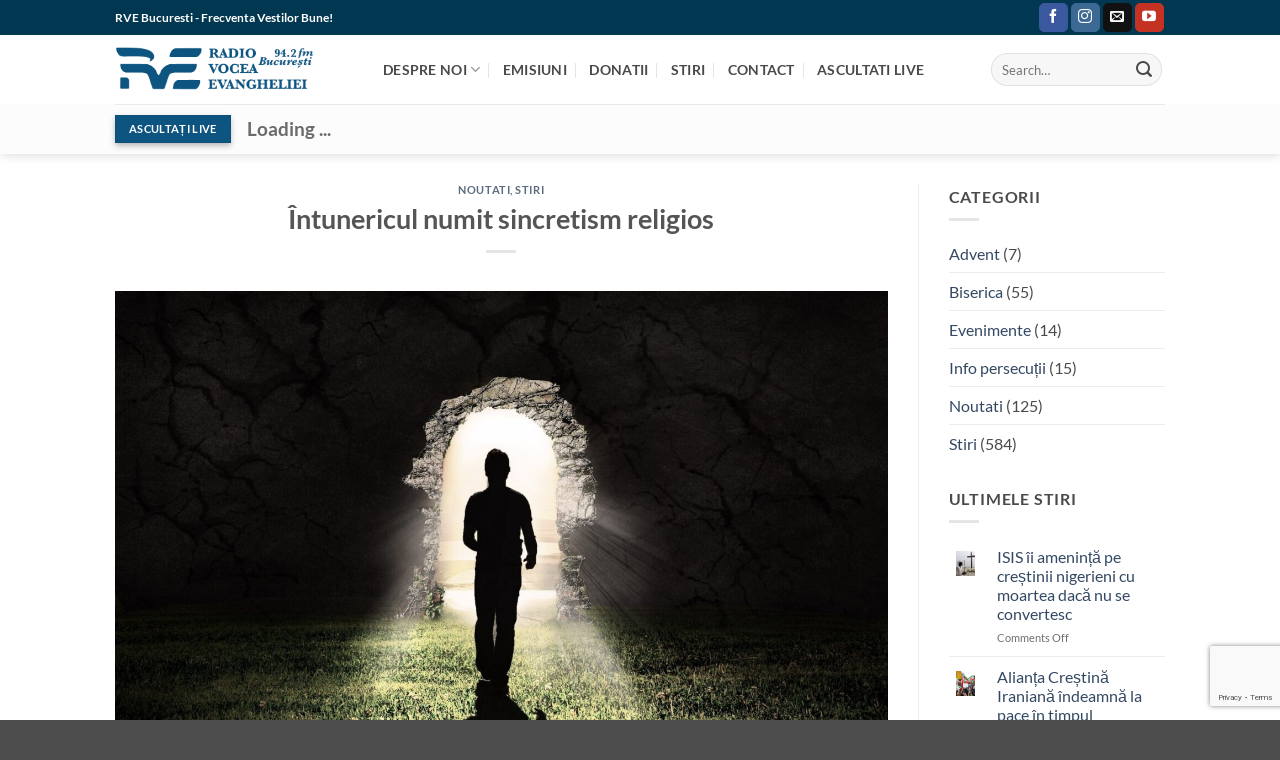

--- FILE ---
content_type: text/html; charset=UTF-8
request_url: https://rvebucuresti.ro/noutati/intunericul-numit-sincretism-religios/
body_size: 21428
content:
<!DOCTYPE html>
<html lang="en-US" class="loading-site no-js">
<head>
	<meta charset="UTF-8"/>
	<link rel="profile" href="http://gmpg.org/xfn/11"/>
	<link rel="pingback" href="https://rvebucuresti.ro/xmlrpc.php"/>

	<script>(function(html){html.className=html.className.replace(/\bno-js\b/,'js')})(document.documentElement);</script>
<title>Întunericul numit sincretism religios | RVE Bucuresti</title>
<meta name='robots' content='max-image-preview:large'/>
<meta name="viewport" content="width=device-width, initial-scale=1"/><link rel='dns-prefetch' href='//cdn.jsdelivr.net'/>
<link rel='prefetch' href='https://rvebucuresti.ro/rveb/themes/flatsome/assets/js/flatsome.js?ver=e2eddd6c228105dac048'/>
<link rel='prefetch' href='https://rvebucuresti.ro/rveb/themes/flatsome/assets/js/chunk.slider.js?ver=3.20.4'/>
<link rel='prefetch' href='https://rvebucuresti.ro/rveb/themes/flatsome/assets/js/chunk.popups.js?ver=3.20.4'/>
<link rel='prefetch' href='https://rvebucuresti.ro/rveb/themes/flatsome/assets/js/chunk.tooltips.js?ver=3.20.4'/>
<link rel="alternate" type="application/rss+xml" title="RVE Bucuresti &raquo; Feed" href="https://rvebucuresti.ro/feed/"/>
<link rel="alternate" type="application/rss+xml" title="RVE Bucuresti &raquo; Comments Feed" href="https://rvebucuresti.ro/comments/feed/"/>
<link rel="alternate" title="oEmbed (JSON)" type="application/json+oembed" href="https://rvebucuresti.ro/wp-json/oembed/1.0/embed?url=https%3A%2F%2Frvebucuresti.ro%2Fnoutati%2Fintunericul-numit-sincretism-religios%2F"/>
<link rel="alternate" title="oEmbed (XML)" type="text/xml+oembed" href="https://rvebucuresti.ro/wp-json/oembed/1.0/embed?url=https%3A%2F%2Frvebucuresti.ro%2Fnoutati%2Fintunericul-numit-sincretism-religios%2F&#038;format=xml"/>
<style id='wp-img-auto-sizes-contain-inline-css' type='text/css'>img:is([sizes=auto i],[sizes^="auto," i]){contain-intrinsic-size:3000px 1500px}</style>
<link rel='stylesheet' id='ht_ctc_main_css-css' href='https://rvebucuresti.ro/rveb/plugins/click-to-chat-for-whatsapp/new/inc/assets/css/main.css?ver=4.35' type='text/css' media='all'/>
<style id='wp-emoji-styles-inline-css' type='text/css'>img.wp-smiley,img.emoji{display:inline!important;border:none!important;box-shadow:none!important;height:1em!important;width:1em!important;margin:0 .07em!important;vertical-align:-.1em!important;background:none!important;padding:0!important}</style>
<style id='wp-block-library-inline-css' type='text/css'>:root{--wp-block-synced-color:#7a00df;--wp-block-synced-color--rgb:122 , 0 , 223;--wp-bound-block-color:var(--wp-block-synced-color);--wp-editor-canvas-background:#ddd;--wp-admin-theme-color:#007cba;--wp-admin-theme-color--rgb:0 , 124 , 186;--wp-admin-theme-color-darker-10:#006ba1;--wp-admin-theme-color-darker-10--rgb:0 , 107 , 160.5;--wp-admin-theme-color-darker-20:#005a87;--wp-admin-theme-color-darker-20--rgb:0 , 90 , 135;--wp-admin-border-width-focus:2px}@media (min-resolution:192dpi){:root{--wp-admin-border-width-focus:1.5px}}.wp-element-button{cursor:pointer}:root .has-very-light-gray-background-color{background-color:#eee}:root .has-very-dark-gray-background-color{background-color:#313131}:root .has-very-light-gray-color{color:#eee}:root .has-very-dark-gray-color{color:#313131}:root .has-vivid-green-cyan-to-vivid-cyan-blue-gradient-background{background:linear-gradient(135deg,#00d084,#0693e3)}:root .has-purple-crush-gradient-background{background:linear-gradient(135deg,#34e2e4,#4721fb 50%,#ab1dfe)}:root .has-hazy-dawn-gradient-background{background:linear-gradient(135deg,#faaca8,#dad0ec)}:root .has-subdued-olive-gradient-background{background:linear-gradient(135deg,#fafae1,#67a671)}:root .has-atomic-cream-gradient-background{background:linear-gradient(135deg,#fdd79a,#004a59)}:root .has-nightshade-gradient-background{background:linear-gradient(135deg,#330968,#31cdcf)}:root .has-midnight-gradient-background{background:linear-gradient(135deg,#020381,#2874fc)}:root{--wp--preset--font-size--normal:16px;--wp--preset--font-size--huge:42px}.has-regular-font-size{font-size:1em}.has-larger-font-size{font-size:2.625em}.has-normal-font-size{font-size:var(--wp--preset--font-size--normal)}.has-huge-font-size{font-size:var(--wp--preset--font-size--huge)}.has-text-align-center{text-align:center}.has-text-align-left{text-align:left}.has-text-align-right{text-align:right}.has-fit-text{white-space:nowrap!important}#end-resizable-editor-section{display:none}.aligncenter{clear:both}.items-justified-left{justify-content:flex-start}.items-justified-center{justify-content:center}.items-justified-right{justify-content:flex-end}.items-justified-space-between{justify-content:space-between}.screen-reader-text{border:0;clip-path:inset(50%);height:1px;margin:-1px;overflow:hidden;padding:0;position:absolute;width:1px;word-wrap:normal!important}.screen-reader-text:focus{background-color:#ddd;clip-path:none;color:#444;display:block;font-size:1em;height:auto;left:5px;line-height:normal;padding:15px 23px 14px;text-decoration:none;top:5px;width:auto;z-index:100000}html :where(.has-border-color){border-style:solid}html :where([style*=border-top-color]){border-top-style:solid}html :where([style*=border-right-color]){border-right-style:solid}html :where([style*=border-bottom-color]){border-bottom-style:solid}html :where([style*=border-left-color]){border-left-style:solid}html :where([style*=border-width]){border-style:solid}html :where([style*=border-top-width]){border-top-style:solid}html :where([style*=border-right-width]){border-right-style:solid}html :where([style*=border-bottom-width]){border-bottom-style:solid}html :where([style*=border-left-width]){border-left-style:solid}html :where(img[class*=wp-image-]){height:auto;max-width:100%}:where(figure){margin:0 0 1em}html :where(.is-position-sticky){--wp-admin--admin-bar--position-offset:var(--wp-admin--admin-bar--height,0)}@media screen and (max-width:600px){html :where(.is-position-sticky){--wp-admin--admin-bar--position-offset:0}}</style><style id='global-styles-inline-css' type='text/css'>:root{--wp--preset--aspect-ratio--square:1;--wp--preset--aspect-ratio--4-3: 4/3;--wp--preset--aspect-ratio--3-4: 3/4;--wp--preset--aspect-ratio--3-2: 3/2;--wp--preset--aspect-ratio--2-3: 2/3;--wp--preset--aspect-ratio--16-9: 16/9;--wp--preset--aspect-ratio--9-16: 9/16;--wp--preset--color--black:#000;--wp--preset--color--cyan-bluish-gray:#abb8c3;--wp--preset--color--white:#fff;--wp--preset--color--pale-pink:#f78da7;--wp--preset--color--vivid-red:#cf2e2e;--wp--preset--color--luminous-vivid-orange:#ff6900;--wp--preset--color--luminous-vivid-amber:#fcb900;--wp--preset--color--light-green-cyan:#7bdcb5;--wp--preset--color--vivid-green-cyan:#00d084;--wp--preset--color--pale-cyan-blue:#8ed1fc;--wp--preset--color--vivid-cyan-blue:#0693e3;--wp--preset--color--vivid-purple:#9b51e0;--wp--preset--color--primary:#0e5480;--wp--preset--color--secondary:#013750;--wp--preset--color--success:#627d47;--wp--preset--color--alert:#0e5480;--wp--preset--gradient--vivid-cyan-blue-to-vivid-purple:linear-gradient(135deg,#0693e3 0%,#9b51e0 100%);--wp--preset--gradient--light-green-cyan-to-vivid-green-cyan:linear-gradient(135deg,#7adcb4 0%,#00d082 100%);--wp--preset--gradient--luminous-vivid-amber-to-luminous-vivid-orange:linear-gradient(135deg,#fcb900 0%,#ff6900 100%);--wp--preset--gradient--luminous-vivid-orange-to-vivid-red:linear-gradient(135deg,#ff6900 0%,#cf2e2e 100%);--wp--preset--gradient--very-light-gray-to-cyan-bluish-gray:linear-gradient(135deg,#eee 0%,#a9b8c3 100%);--wp--preset--gradient--cool-to-warm-spectrum:linear-gradient(135deg,#4aeadc 0%,#9778d1 20%,#cf2aba 40%,#ee2c82 60%,#fb6962 80%,#fef84c 100%);--wp--preset--gradient--blush-light-purple:linear-gradient(135deg,#ffceec 0%,#9896f0 100%);--wp--preset--gradient--blush-bordeaux:linear-gradient(135deg,#fecda5 0%,#fe2d2d 50%,#6b003e 100%);--wp--preset--gradient--luminous-dusk:linear-gradient(135deg,#ffcb70 0%,#c751c0 50%,#4158d0 100%);--wp--preset--gradient--pale-ocean:linear-gradient(135deg,#fff5cb 0%,#b6e3d4 50%,#33a7b5 100%);--wp--preset--gradient--electric-grass:linear-gradient(135deg,#caf880 0%,#71ce7e 100%);--wp--preset--gradient--midnight:linear-gradient(135deg,#020381 0%,#2874fc 100%);--wp--preset--font-size--small:13px;--wp--preset--font-size--medium:20px;--wp--preset--font-size--large:36px;--wp--preset--font-size--x-large:42px;--wp--preset--spacing--20:.44rem;--wp--preset--spacing--30:.67rem;--wp--preset--spacing--40:1rem;--wp--preset--spacing--50:1.5rem;--wp--preset--spacing--60:2.25rem;--wp--preset--spacing--70:3.38rem;--wp--preset--spacing--80:5.06rem;--wp--preset--shadow--natural:6px 6px 9px rgba(0,0,0,.2);--wp--preset--shadow--deep:12px 12px 50px rgba(0,0,0,.4);--wp--preset--shadow--sharp:6px 6px 0 rgba(0,0,0,.2);--wp--preset--shadow--outlined:6px 6px 0 -3px #fff , 6px 6px #000;--wp--preset--shadow--crisp:6px 6px 0 #000}:where(body) {margin:0}.wp-site-blocks>.alignleft{float:left;margin-right:2em}.wp-site-blocks>.alignright{float:right;margin-left:2em}.wp-site-blocks>.aligncenter{justify-content:center;margin-left:auto;margin-right:auto}:where(.is-layout-flex){gap:.5em}:where(.is-layout-grid){gap:.5em}.is-layout-flow>.alignleft{float:left;margin-inline-start:0;margin-inline-end:2em}.is-layout-flow>.alignright{float:right;margin-inline-start:2em;margin-inline-end:0}.is-layout-flow>.aligncenter{margin-left:auto!important;margin-right:auto!important}.is-layout-constrained>.alignleft{float:left;margin-inline-start:0;margin-inline-end:2em}.is-layout-constrained>.alignright{float:right;margin-inline-start:2em;margin-inline-end:0}.is-layout-constrained>.aligncenter{margin-left:auto!important;margin-right:auto!important}.is-layout-constrained > :where(:not(.alignleft):not(.alignright):not(.alignfull)){margin-left:auto!important;margin-right:auto!important}body .is-layout-flex{display:flex}.is-layout-flex{flex-wrap:wrap;align-items:center}.is-layout-flex > :is(*, div){margin:0}body .is-layout-grid{display:grid}.is-layout-grid > :is(*, div){margin:0}body{padding-top:0;padding-right:0;padding-bottom:0;padding-left:0}a:where(:not(.wp-element-button)){text-decoration:none}:root :where(.wp-element-button, .wp-block-button__link){background-color:#32373c;border-width:0;color:#fff;font-family:inherit;font-size:inherit;font-style:inherit;font-weight:inherit;letter-spacing:inherit;line-height:inherit;padding-top: calc(0.667em + 2px);padding-right: calc(1.333em + 2px);padding-bottom: calc(0.667em + 2px);padding-left: calc(1.333em + 2px);text-decoration:none;text-transform:inherit}.has-black-color{color:var(--wp--preset--color--black)!important}.has-cyan-bluish-gray-color{color:var(--wp--preset--color--cyan-bluish-gray)!important}.has-white-color{color:var(--wp--preset--color--white)!important}.has-pale-pink-color{color:var(--wp--preset--color--pale-pink)!important}.has-vivid-red-color{color:var(--wp--preset--color--vivid-red)!important}.has-luminous-vivid-orange-color{color:var(--wp--preset--color--luminous-vivid-orange)!important}.has-luminous-vivid-amber-color{color:var(--wp--preset--color--luminous-vivid-amber)!important}.has-light-green-cyan-color{color:var(--wp--preset--color--light-green-cyan)!important}.has-vivid-green-cyan-color{color:var(--wp--preset--color--vivid-green-cyan)!important}.has-pale-cyan-blue-color{color:var(--wp--preset--color--pale-cyan-blue)!important}.has-vivid-cyan-blue-color{color:var(--wp--preset--color--vivid-cyan-blue)!important}.has-vivid-purple-color{color:var(--wp--preset--color--vivid-purple)!important}.has-primary-color{color:var(--wp--preset--color--primary)!important}.has-secondary-color{color:var(--wp--preset--color--secondary)!important}.has-success-color{color:var(--wp--preset--color--success)!important}.has-alert-color{color:var(--wp--preset--color--alert)!important}.has-black-background-color{background-color:var(--wp--preset--color--black)!important}.has-cyan-bluish-gray-background-color{background-color:var(--wp--preset--color--cyan-bluish-gray)!important}.has-white-background-color{background-color:var(--wp--preset--color--white)!important}.has-pale-pink-background-color{background-color:var(--wp--preset--color--pale-pink)!important}.has-vivid-red-background-color{background-color:var(--wp--preset--color--vivid-red)!important}.has-luminous-vivid-orange-background-color{background-color:var(--wp--preset--color--luminous-vivid-orange)!important}.has-luminous-vivid-amber-background-color{background-color:var(--wp--preset--color--luminous-vivid-amber)!important}.has-light-green-cyan-background-color{background-color:var(--wp--preset--color--light-green-cyan)!important}.has-vivid-green-cyan-background-color{background-color:var(--wp--preset--color--vivid-green-cyan)!important}.has-pale-cyan-blue-background-color{background-color:var(--wp--preset--color--pale-cyan-blue)!important}.has-vivid-cyan-blue-background-color{background-color:var(--wp--preset--color--vivid-cyan-blue)!important}.has-vivid-purple-background-color{background-color:var(--wp--preset--color--vivid-purple)!important}.has-primary-background-color{background-color:var(--wp--preset--color--primary)!important}.has-secondary-background-color{background-color:var(--wp--preset--color--secondary)!important}.has-success-background-color{background-color:var(--wp--preset--color--success)!important}.has-alert-background-color{background-color:var(--wp--preset--color--alert)!important}.has-black-border-color{border-color:var(--wp--preset--color--black)!important}.has-cyan-bluish-gray-border-color{border-color:var(--wp--preset--color--cyan-bluish-gray)!important}.has-white-border-color{border-color:var(--wp--preset--color--white)!important}.has-pale-pink-border-color{border-color:var(--wp--preset--color--pale-pink)!important}.has-vivid-red-border-color{border-color:var(--wp--preset--color--vivid-red)!important}.has-luminous-vivid-orange-border-color{border-color:var(--wp--preset--color--luminous-vivid-orange)!important}.has-luminous-vivid-amber-border-color{border-color:var(--wp--preset--color--luminous-vivid-amber)!important}.has-light-green-cyan-border-color{border-color:var(--wp--preset--color--light-green-cyan)!important}.has-vivid-green-cyan-border-color{border-color:var(--wp--preset--color--vivid-green-cyan)!important}.has-pale-cyan-blue-border-color{border-color:var(--wp--preset--color--pale-cyan-blue)!important}.has-vivid-cyan-blue-border-color{border-color:var(--wp--preset--color--vivid-cyan-blue)!important}.has-vivid-purple-border-color{border-color:var(--wp--preset--color--vivid-purple)!important}.has-primary-border-color{border-color:var(--wp--preset--color--primary)!important}.has-secondary-border-color{border-color:var(--wp--preset--color--secondary)!important}.has-success-border-color{border-color:var(--wp--preset--color--success)!important}.has-alert-border-color{border-color:var(--wp--preset--color--alert)!important}.has-vivid-cyan-blue-to-vivid-purple-gradient-background{background:var(--wp--preset--gradient--vivid-cyan-blue-to-vivid-purple)!important}.has-light-green-cyan-to-vivid-green-cyan-gradient-background{background:var(--wp--preset--gradient--light-green-cyan-to-vivid-green-cyan)!important}.has-luminous-vivid-amber-to-luminous-vivid-orange-gradient-background{background:var(--wp--preset--gradient--luminous-vivid-amber-to-luminous-vivid-orange)!important}.has-luminous-vivid-orange-to-vivid-red-gradient-background{background:var(--wp--preset--gradient--luminous-vivid-orange-to-vivid-red)!important}.has-very-light-gray-to-cyan-bluish-gray-gradient-background{background:var(--wp--preset--gradient--very-light-gray-to-cyan-bluish-gray)!important}.has-cool-to-warm-spectrum-gradient-background{background:var(--wp--preset--gradient--cool-to-warm-spectrum)!important}.has-blush-light-purple-gradient-background{background:var(--wp--preset--gradient--blush-light-purple)!important}.has-blush-bordeaux-gradient-background{background:var(--wp--preset--gradient--blush-bordeaux)!important}.has-luminous-dusk-gradient-background{background:var(--wp--preset--gradient--luminous-dusk)!important}.has-pale-ocean-gradient-background{background:var(--wp--preset--gradient--pale-ocean)!important}.has-electric-grass-gradient-background{background:var(--wp--preset--gradient--electric-grass)!important}.has-midnight-gradient-background{background:var(--wp--preset--gradient--midnight)!important}.has-small-font-size{font-size:var(--wp--preset--font-size--small)!important}.has-medium-font-size{font-size:var(--wp--preset--font-size--medium)!important}.has-large-font-size{font-size:var(--wp--preset--font-size--large)!important}.has-x-large-font-size{font-size:var(--wp--preset--font-size--x-large)!important}</style>

<link rel='stylesheet' id='mrp-global-css' href='https://rvebucuresti.ro/rveb/plugins/apmrp/source/css/_global.css?rand=846696729&#038;ver=6.9' type='text/css' media='all'/>
<link rel='stylesheet' id='mrp-artwork-css' href='https://rvebucuresti.ro/rveb/plugins/apmrp/source/css/artwork.css?rand=846696729&#038;ver=6.9' type='text/css' media='all'/>
<link rel='stylesheet' id='mrp-default-css' href='https://rvebucuresti.ro/rveb/plugins/apmrp/source/css/default.css?rand=846696729&#038;ver=6.9' type='text/css' media='all'/>
<link rel='stylesheet' id='mrp-fixed-css' href='https://rvebucuresti.ro/rveb/plugins/apmrp/source/css/fixed.css?rand=846696729&#038;ver=6.9' type='text/css' media='all'/>
<link rel='stylesheet' id='mrp-mini-css' href='https://rvebucuresti.ro/rveb/plugins/apmrp/source/css/mini.css?rand=846696729&#038;ver=6.9' type='text/css' media='all'/>
<link rel='stylesheet' id='mrp-modern-css' href='https://rvebucuresti.ro/rveb/plugins/apmrp/source/css/modern.css?rand=846696729&#038;ver=6.9' type='text/css' media='all'/>
<link rel='stylesheet' id='contact-form-7-css' href='https://rvebucuresti.ro/rveb/plugins/contact-form-7/includes/css/styles.css?ver=6.1.4' type='text/css' media='all'/>
<link rel='stylesheet' id='formularul230-frontend-style-css' href='https://rvebucuresti.ro/rveb/plugins/Formularul230-PRO/assets/css/frontend-style.css?ver=1.0.0' type='text/css' media='all'/>
<link rel='stylesheet' id='bootstrap-css-css' href='https://cdn.jsdelivr.net/npm/bootstrap@5.3.0/dist/css/bootstrap.min.css?ver=5.3.0' type='text/css' media='all'/>
<link rel='stylesheet' id='flatsome-main-css' href='https://rvebucuresti.ro/rveb/themes/flatsome/assets/css/flatsome.css?ver=3.20.4' type='text/css' media='all'/>
<style id='flatsome-main-inline-css' type='text/css'>@font-face{font-family:"fl-icons";font-display:block;src:url(https://rvebucuresti.ro/rveb/themes/flatsome/assets/css/icons/fl-icons.eot?v=3.20.4);src:url(https://rvebucuresti.ro/rveb/themes/flatsome/assets/css/icons/fl-icons.eot#iefix?v=3.20.4) format("embedded-opentype") , url(https://rvebucuresti.ro/rveb/themes/flatsome/assets/css/icons/fl-icons.woff2?v=3.20.4) format("woff2") , url(https://rvebucuresti.ro/rveb/themes/flatsome/assets/css/icons/fl-icons.ttf?v=3.20.4) format("truetype") , url(https://rvebucuresti.ro/rveb/themes/flatsome/assets/css/icons/fl-icons.woff?v=3.20.4) format("woff") , url(https://rvebucuresti.ro/rveb/themes/flatsome/assets/css/icons/fl-icons.svg?v=3.20.4#fl-icons) format("svg")}</style>
<link rel='stylesheet' id='flatsome-style-css' href='https://rvebucuresti.ro/rveb/themes/rvebucuresti/style.css?ver=3.0' type='text/css' media='all'/>
<script type="text/javascript" src="https://rvebucuresti.ro/wp-includes/js/jquery/jquery.min.js?ver=3.7.1" id="jquery-core-js"></script>
<link rel="https://api.w.org/" href="https://rvebucuresti.ro/wp-json/"/><link rel="alternate" title="JSON" type="application/json" href="https://rvebucuresti.ro/wp-json/wp/v2/posts/56059"/><link rel="EditURI" type="application/rsd+xml" title="RSD" href="https://rvebucuresti.ro/xmlrpc.php?rsd"/>
<meta name="generator" content="WordPress 6.9"/>
<link rel='shortlink' href='https://rvebucuresti.ro/?p=56059'/>
<script language="javascript" type="text/javascript" src="https://radio.infoo.ro:2199/system/streaminfo.js"></script>
<script language="javascript" type="text/javascript" src="https://radio.infoo.ro:2199/system/recenttracks.js"></script><!-- SEO meta tags powered by SmartCrawl https://wpmudev.com/project/smartcrawl-wordpress-seo/ -->
<link rel="canonical" href="https://rvebucuresti.ro/noutati/intunericul-numit-sincretism-religios/"/>
<meta name="description" content="Centrul de Cercetări Culturale al Universității Creștine din Arizona a realizat un studiu care arată că doar 6% dintre adulții americani au o viziune biblic ..."/>
<script type="application/ld+json">{"@context":"https:\/\/schema.org","@graph":[{"@type":"Organization","@id":"https:\/\/rvebucuresti.ro\/#schema-publishing-organization","url":"https:\/\/rvebucuresti.ro","name":"RVE Bucuresti"},{"@type":"WebSite","@id":"https:\/\/rvebucuresti.ro\/#schema-website","url":"https:\/\/rvebucuresti.ro","name":"RVE Bucuresti","encoding":"UTF-8","potentialAction":{"@type":"SearchAction","target":"https:\/\/rvebucuresti.ro\/search\/{search_term_string}\/","query-input":"required name=search_term_string"}},{"@type":"BreadcrumbList","@id":"https:\/\/rvebucuresti.ro\/noutati\/intunericul-numit-sincretism-religios?page&name=intunericul-numit-sincretism-religios&category_name=noutati\/#breadcrumb","itemListElement":[{"@type":"ListItem","position":1,"name":"Home","item":"https:\/\/rvebucuresti.ro"},{"@type":"ListItem","position":2,"name":"Stiri","item":"https:\/\/rvebucuresti.ro\/stiri-si-noutati-2\/"},{"@type":"ListItem","position":3,"name":"Noutati","item":"https:\/\/rvebucuresti.ro\/category\/noutati\/"},{"@type":"ListItem","position":4,"name":"\u00centunericul numit sincretism religios"}]},{"@type":"Person","@id":"https:\/\/rvebucuresti.ro\/author\/rveb\/#schema-author","name":"Cristian Matei","url":"https:\/\/rvebucuresti.ro\/author\/rveb\/"},{"@type":"WebPage","@id":"https:\/\/rvebucuresti.ro\/noutati\/intunericul-numit-sincretism-religios\/#schema-webpage","isPartOf":{"@id":"https:\/\/rvebucuresti.ro\/#schema-website"},"publisher":{"@id":"https:\/\/rvebucuresti.ro\/#schema-publishing-organization"},"url":"https:\/\/rvebucuresti.ro\/noutati\/intunericul-numit-sincretism-religios\/"},{"@type":"Article","mainEntityOfPage":{"@id":"https:\/\/rvebucuresti.ro\/noutati\/intunericul-numit-sincretism-religios\/#schema-webpage"},"author":{"@id":"https:\/\/rvebucuresti.ro\/author\/rveb\/#schema-author"},"publisher":{"@id":"https:\/\/rvebucuresti.ro\/#schema-publishing-organization"},"dateModified":"2021-10-18T22:29:42","datePublished":"2021-10-18T22:29:42","headline":"\u00centunericul numit sincretism religios | RVE Bucuresti","description":"Centrul de Cercet\u0103ri Culturale al Universit\u0103\u021bii Cre\u0219tine din Arizona a realizat un studiu care arat\u0103 c\u0103 doar 6% dintre adul\u021bii americani au o viziune biblic ...","name":"\u00centunericul numit sincretism religios","image":{"@type":"ImageObject","@id":"https:\/\/rvebucuresti.ro\/noutati\/intunericul-numit-sincretism-religios\/#schema-article-image","url":"https:\/\/rvebucuresti.ro\/rveb\/uploads\/2021\/10\/Untitled-design-8.jpg","height":1080,"width":1920,"caption":"canva"},"thumbnailUrl":"https:\/\/rvebucuresti.ro\/rveb\/uploads\/2021\/10\/Untitled-design-8.jpg"}]}</script>
<meta property="og:type" content="article"/>
<meta property="og:url" content="https://rvebucuresti.ro/noutati/intunericul-numit-sincretism-religios/"/>
<meta property="og:title" content="Întunericul numit sincretism religios | RVE Bucuresti"/>
<meta property="og:description" content="Centrul de Cercetări Culturale al Universității Creștine din Arizona a realizat un studiu care arată că doar 6% dintre adulții americani au o viziune biblic ..."/>
<meta property="og:image" content="https://rvebucuresti.ro/rveb/uploads/2021/10/Untitled-design-8.jpg"/>
<meta property="og:image:width" content="1920"/>
<meta property="og:image:height" content="1080"/>
<meta property="article:published_time" content="2021-10-18T22:29:42"/>
<meta property="article:author" content="rveb"/>
<meta name="twitter:card" content="summary_large_image"/>
<meta name="twitter:title" content="Întunericul numit sincretism religios | RVE Bucuresti"/>
<meta name="twitter:description" content="Centrul de Cercetări Culturale al Universității Creștine din Arizona a realizat un studiu care arată că doar 6% dintre adulții americani au o viziune biblic ..."/>
<meta name="twitter:image" content="https://rvebucuresti.ro/rveb/uploads/2021/10/Untitled-design-8.jpg"/>
<!-- /SEO -->
<style type="text/css" id="branda-admin-bar-logo">body #wpadminbar #wp-admin-bar-wp-logo>.ab-item{background-image:url(https://rvebucuresti.ro/rveb/uploads/2017/12/logo-250-250.jpg);background-repeat:no-repeat;background-position:50%;background-size:80%}body #wpadminbar #wp-admin-bar-wp-logo>.ab-item .ab-icon:before{content:" "}</style>
<link rel="icon" href="https://rvebucuresti.ro/rveb/uploads/2021/12/cropped-logo-512-albastru-4-32x32.jpg" sizes="32x32"/>
<link rel="icon" href="https://rvebucuresti.ro/rveb/uploads/2021/12/cropped-logo-512-albastru-4-192x192.jpg" sizes="192x192"/>
<link rel="apple-touch-icon" href="https://rvebucuresti.ro/rveb/uploads/2021/12/cropped-logo-512-albastru-4-180x180.jpg"/>
<meta name="msapplication-TileImage" content="https://rvebucuresti.ro/rveb/uploads/2021/12/cropped-logo-512-albastru-4-270x270.jpg"/>
<style id="custom-css" type="text/css">:root{--primary-color:#0e5480;--fs-color-primary:#0e5480;--fs-color-secondary:#013750;--fs-color-success:#627d47;--fs-color-alert:#0e5480;--fs-color-base:#4a4a4a;--fs-experimental-link-color:#334862;--fs-experimental-link-color-hover:#111}.tooltipster-base{--tooltip-color:#fff;--tooltip-bg-color:#000}.off-canvas-right .mfp-content,.off-canvas-left .mfp-content{--drawer-width:300px}.header-main{height:69px}#logo img{max-height:69px}#logo{width:238px}.header-bottom{min-height:16px}.header-top{min-height:35px}.transparent .header-main{height:30px}.transparent #logo img{max-height:30px}.has-transparent+.page-title:first-of-type,.has-transparent+#main>.page-title,.has-transparent+#main>div>.page-title,.has-transparent+#main .page-header-wrapper:first-of-type .page-title{padding-top:110px}.header.show-on-scroll,.stuck .header-main{height:70px!important}.stuck #logo img{max-height:70px!important}.search-form{width:100%}.header-bg-color{background-color:#fff}.header-bottom{background-color:#fcfcfc}.top-bar-nav>li>a{line-height:16px}.header-main .nav>li>a{line-height:13px}.stuck .header-main .nav>li>a{line-height:50px}@media (max-width:549px){.header-main{height:57px}#logo img{max-height:57px}}.nav-dropdown{font-size:82%}.header-top{background-color:#013750!important}body{font-size:100%}@media screen and (max-width:549px){body{font-size:100%}}body{font-family:Lato,sans-serif}body{font-weight:400;font-style:normal}.nav>li>a{font-family:Lato,sans-serif}.mobile-sidebar-levels-2 .nav>li>ul>li>a{font-family:Lato,sans-serif}.nav>li>a,.mobile-sidebar-levels-2 .nav>li>ul>li>a{font-weight:700;font-style:normal}h1,h2,h3,h4,h5,h6,.heading-font,.off-canvas-center .nav-sidebar.nav-vertical>li>a{font-family:Lato,sans-serif}h1,h2,h3,h4,h5,h6,.heading-font,.banner h1,.banner h2{font-weight:700;font-style:normal}.alt-font{font-family:"Dancing Script",sans-serif}.nav>li>a,.links>li>a{text-transform:none}.header:not(.transparent) .header-nav-main.nav > li > a {color:#494949}.header:not(.transparent) .header-nav-main.nav > li > a:hover,.header:not(.transparent) .header-nav-main.nav > li.active > a,.header:not(.transparent) .header-nav-main.nav > li.current > a,.header:not(.transparent) .header-nav-main.nav > li > a.active,.header:not(.transparent) .header-nav-main.nav > li > a.current{color:#013750}.header-nav-main.nav-line-bottom>li>a:before,.header-nav-main.nav-line-grow>li>a:before,.header-nav-main.nav-line>li>a:before,.header-nav-main.nav-box>li>a:hover,.header-nav-main.nav-box>li.active>a,.header-nav-main.nav-pills>li>a:hover,.header-nav-main.nav-pills>li.active>a{color:#fff!important;background-color:#013750}.header:not(.transparent) .header-bottom-nav.nav > li > a{color:#6b6b6b}.header-main .social-icons,.header-main .cart-icon strong,.header-main .menu-title,.header-main .header-button > .button.is-outline,.header-main .nav > li > a > i:not(.icon-angle-down){color:#013750!important}.header-main .header-button>.button.is-outline,.header-main .cart-icon strong:after,.header-main .cart-icon strong{border-color:#013750!important}.header-main .header-button > .button:not(.is-outline){background-color:#013750!important}.header-main .current-dropdown .cart-icon strong,.header-main .header-button>.button:hover,.header-main .header-button>.button:hover i,.header-main .header-button>.button:hover span{color:#fff!important}.header-main .menu-title:hover,.header-main .social-icons a:hover,.header-main .header-button > .button.is-outline:hover,.header-main .nav > li > a:hover > i:not(.icon-angle-down){color:#013750!important}.header-main .current-dropdown .cart-icon strong,.header-main .header-button>.button:hover{background-color:#013750!important}.header-main .current-dropdown .cart-icon strong:after,.header-main .current-dropdown .cart-icon strong,.header-main .header-button>.button:hover{border-color:#013750!important}.nav-vertical-fly-out>li+li{border-top-width:1px;border-top-style:solid}.label-new.menu-item>a:after{content:"New"}.label-hot.menu-item>a:after{content:"Hot"}.label-sale.menu-item>a:after{content:"Sale"}.label-popular.menu-item>a:after{content:"Popular"}</style>		<style type="text/css" id="wp-custom-css">.social-button, .social-icons .button.icon:hover, .social-icons .button.icon:not(.is-outline) {opacity:1}.donation-box .fields{position:relative!important;top:0!important;left:0!important;width:100%!important;padding:15px!important}.donation-box .fields input:not([type=checkbox]):not([type=radio]):not([type=submit]):not([type=button]) {max-width:100%;width:100%!important;margin-top:15px;background-color:#fff!important;box-shadow:none!important}.donation-box input,.donation-box textarea{box-shadow:none!important;border-radius:5px}.donation-box .fields input:not([type=checkbox]):not([type=radio]):not([type=submit]):not([type=button]):nth-child(1) {margin-top:0!important}.donation-box #obs{height:110px;width:100%;border:none;resize:none;background-color:#fff!important;margin-top:15px}.donation-box .amount{width:100%!important;position:relative!important;top:0!important;left:0!important;padding:15px;display:flex!important;flex-wrap:wrap}.donation-box .amount .ep_button{width:calc(25% - 10px)!important;display:flex;justify-content:center;align-items:center;margin:5px}.donation-box .amount .ep_button:nth-child(5) {width:calc(100% - 10px)!important}.donation-box .amount .ep_button input{color:#fff;border-bottom:2px solid #fff!important;border-radius:0!important}.donation-box .amount .ep_button input{min-width:100px!important}.donation-box{height:100%!important;border-radius:10px!important}.donation-container{height:100%!important}.donation-box>p{padding:15px}li.donation_link{display:none}.switchx{width:100%!important}.switchx-input:checked+.switchx-label{font-weight:bold;color:#fff!important;line-height:40px!important;background-color:#2886c5}.switchx-label{width:50%!important}.switchx-label-off{line-height:40px!important}.switchx{width:100%!important;border-radius:10px!important;overflow:hidden}.switchx-input{display:none!important}.ep_button>label{cursor:pointer;font-family:Roboto;margin:0;padding:0;font-weight:400;font-size:12px!important;color:#fff}.donation-box .amount .ep_button input{margin-bottom:0}.donation-box .donate-button{position:relative!important;border-radius:10px;margin:0}.donation-box .donate-button{font-size:14px!important}@media (max-width:767px){li.donation_link{display:block}}@media (max-width:768px){.post-sidebar{display:none!important}}</style>
		<style id="kirki-inline-styles">@font-face{font-family:'Lato';font-style:normal;font-weight:400;font-display:swap;src:url(https://rvebucuresti.ro/rveb/fonts/lato/S6uyw4BMUTPHjxAwXjeu.woff2) format('woff2');unicode-range: U+0100-02BA, U+02BD-02C5, U+02C7-02CC, U+02CE-02D7, U+02DD-02FF, U+0304, U+0308, U+0329, U+1D00-1DBF, U+1E00-1E9F, U+1EF2-1EFF, U+2020, U+20A0-20AB, U+20AD-20C0, U+2113, U+2C60-2C7F, U+A720-A7FF}@font-face{font-family:'Lato';font-style:normal;font-weight:400;font-display:swap;src:url(https://rvebucuresti.ro/rveb/fonts/lato/S6uyw4BMUTPHjx4wXg.woff2) format('woff2');unicode-range: U+0000-00FF, U+0131, U+0152-0153, U+02BB-02BC, U+02C6, U+02DA, U+02DC, U+0304, U+0308, U+0329, U+2000-206F, U+20AC, U+2122, U+2191, U+2193, U+2212, U+2215, U+FEFF, U+FFFD}@font-face{font-family:'Lato';font-style:normal;font-weight:700;font-display:swap;src:url(https://rvebucuresti.ro/rveb/fonts/lato/S6u9w4BMUTPHh6UVSwaPGR_p.woff2) format('woff2');unicode-range: U+0100-02BA, U+02BD-02C5, U+02C7-02CC, U+02CE-02D7, U+02DD-02FF, U+0304, U+0308, U+0329, U+1D00-1DBF, U+1E00-1E9F, U+1EF2-1EFF, U+2020, U+20A0-20AB, U+20AD-20C0, U+2113, U+2C60-2C7F, U+A720-A7FF}@font-face{font-family:'Lato';font-style:normal;font-weight:700;font-display:swap;src:url(https://rvebucuresti.ro/rveb/fonts/lato/S6u9w4BMUTPHh6UVSwiPGQ.woff2) format('woff2');unicode-range: U+0000-00FF, U+0131, U+0152-0153, U+02BB-02BC, U+02C6, U+02DA, U+02DC, U+0304, U+0308, U+0329, U+2000-206F, U+20AC, U+2122, U+2191, U+2193, U+2212, U+2215, U+FEFF, U+FFFD}@font-face{font-family:'Dancing Script';font-style:normal;font-weight:400;font-display:swap;src:url(https://rvebucuresti.ro/rveb/fonts/dancing-script/If2cXTr6YS-zF4S-kcSWSVi_sxjsohD9F50Ruu7BMSo3Rep8ltA.woff2) format('woff2');unicode-range:U+0102-0103,U+0110-0111,U+0128-0129,U+0168-0169,U+01A0-01A1,U+01AF-01B0,U+0300-0301,U+0303-0304,U+0308-0309,U+0323,U+0329,U+1EA0-1EF9,U+20AB}@font-face{font-family:'Dancing Script';font-style:normal;font-weight:400;font-display:swap;src:url(https://rvebucuresti.ro/rveb/fonts/dancing-script/If2cXTr6YS-zF4S-kcSWSVi_sxjsohD9F50Ruu7BMSo3ROp8ltA.woff2) format('woff2');unicode-range: U+0100-02BA, U+02BD-02C5, U+02C7-02CC, U+02CE-02D7, U+02DD-02FF, U+0304, U+0308, U+0329, U+1D00-1DBF, U+1E00-1E9F, U+1EF2-1EFF, U+2020, U+20A0-20AB, U+20AD-20C0, U+2113, U+2C60-2C7F, U+A720-A7FF}@font-face{font-family:'Dancing Script';font-style:normal;font-weight:400;font-display:swap;src:url(https://rvebucuresti.ro/rveb/fonts/dancing-script/If2cXTr6YS-zF4S-kcSWSVi_sxjsohD9F50Ruu7BMSo3Sup8.woff2) format('woff2');unicode-range: U+0000-00FF, U+0131, U+0152-0153, U+02BB-02BC, U+02C6, U+02DA, U+02DC, U+0304, U+0308, U+0329, U+2000-206F, U+20AC, U+2122, U+2191, U+2193, U+2212, U+2215, U+FEFF, U+FFFD}</style></head>

<body class="wp-singular post-template-default single single-post postid-56059 single-format-standard wp-theme-flatsome wp-child-theme-rvebucuresti full-width header-shadow box-shadow lightbox nav-dropdown-has-arrow nav-dropdown-has-shadow nav-dropdown-has-border parallax-mobile">


<a class="skip-link screen-reader-text" href="#main">Skip to content</a>

<div id="wrapper">

	<div class="page-loader fixed fill z-top-3 ">
	<div class="page-loader-inner x50 y50 md-y50 md-x50 lg-y50 lg-x50 absolute">
		<div class="page-loader-logo" style="padding-bottom: 30px;">
	    	
<!-- Header logo -->
<a href="https://rvebucuresti.ro/" title="RVE Bucuresti - Radio ”Vocea Evangheliei” Bucuresti emite pe 94,2 MHz FM orele 13:00-19:00 in Bucuresti, pe internet 24&#215;24 &#8211;  scop comunicarea vestii bune a Evangheliei  prin credinta in jertfa salvatoare a Mantuitorului Isus Hristos, Fiul lui Dumnezeu" rel="home">
		<img width="700" height="135" src="https://rvebucuresti.ro/rveb/uploads/2021/11/LOGO-ALBASTRU-2.png" class="header_logo header-logo" alt="RVE Bucuresti"/><img width="700" height="135" src="https://rvebucuresti.ro/rveb/uploads/2021/11/LOGO-ALBASTRU-2.png" class="header-logo-dark" alt="RVE Bucuresti"/></a>
	    </div>
		<div class="page-loader-spin"><div class="loading-spin"></div></div>
	</div>
	<style>.page-loader{opacity:0;transition:opacity .3s;transition-delay:.3s;background-color:#fff}.loading-site .page-loader{opacity:.98}.page-loader-logo{max-width:238px;animation:pageLoadZoom 1.3s ease-out;-webkit-animation:pageLoadZoom 1.3s ease-out}.page-loader-spin{animation:pageLoadZoomSpin 1.3s ease-out}.page-loader-spin .loading-spin{width:40px;height:40px}@keyframes pageLoadZoom {
		    0%   {opacity:0; transform: translateY(30px);}
		    100% {opacity:1; transform: translateY(0);}
		}@keyframes pageLoadZoomSpin {
		    0%   {opacity:0; transform: translateY(60px);}
		    100% {opacity:1; transform: translateY(0);}
		}</style>
</div>

	<header id="header" class="header has-sticky sticky-jump">
		<div class="header-wrapper">
			<div id="top-bar" class="header-top hide-for-sticky nav-dark hide-for-medium">
    <div class="flex-row container">
      <div class="flex-col hide-for-medium flex-left">
          <ul class="nav nav-left medium-nav-center nav-small  nav-pills">
              <li class="html custom html_topbar_left"><strong>RVE Bucuresti - Frecventa Vestilor Bune!</strong></li>          </ul>
      </div>

      <div class="flex-col hide-for-medium flex-center">
          <ul class="nav nav-center nav-small  nav-pills">
                        </ul>
      </div>

      <div class="flex-col hide-for-medium flex-right">
         <ul class="nav top-bar-nav nav-right nav-small  nav-pills">
              <li class="header-newsletter-item has-icon">

<div class="header-button"><a href="#header-newsletter-signup" class="tooltip icon primary button round is-small" role="button" title="Sign up for Newsletter" aria-expanded="false" aria-haspopup="dialog" aria-controls="header-newsletter-signup" data-flatsome-role-button>

      <i class="icon-envelop" aria-hidden="true"></i>  
  </a>
</div>	<div id="header-newsletter-signup" class="lightbox-by-id lightbox-content mfp-hide lightbox-white " style="max-width:700px ;padding:0px">
		
  <div class="banner has-hover" id="banner-1709944145">
          <div class="banner-inner fill">
        <div class="banner-bg fill">
            <img src="https://rvebucuresti.ro/rveb/themes/flatsome/assets/img/missing.jpg" class="bg" alt=""/>                        <div class="overlay"></div>            
	<div class="is-border is-dashed" style="border-color:rgba(255,255,255,.3);border-width:2px 2px 2px 2px;margin:10px;">
	</div>
                    </div>
		
        <div class="banner-layers container">
            <div class="fill banner-link"></div>               <div id="text-box-1560615434" class="text-box banner-layer x10 md-x10 lg-x10 y50 md-y50 lg-y50 res-text">
                     <div data-animate="fadeInUp">           <div class="text-box-content text dark">
              
              <div class="text-inner text-left">
                  <h3 class="uppercase">Sign up for Newsletter</h3><p class="lead">Signup for our newsletter to get notified about sales and new products. Add any text here or remove it.</p>
<div class="wpcf7 no-js" id="wpcf7-f249-o1" lang="en-US" dir="ltr" data-wpcf7-id="249">
<div class="screen-reader-response"><p role="status" aria-live="polite" aria-atomic="true"></p> <ul></ul></div>
<form action="/noutati/intunericul-numit-sincretism-religios/#wpcf7-f249-o1" method="post" class="wpcf7-form init" aria-label="Contact form" novalidate="novalidate" data-status="init">
<fieldset class="hidden-fields-container"><input type="hidden" name="_wpcf7" value="249"/><input type="hidden" name="_wpcf7_version" value="6.1.4"/><input type="hidden" name="_wpcf7_locale" value="en_US"/><input type="hidden" name="_wpcf7_unit_tag" value="wpcf7-f249-o1"/><input type="hidden" name="_wpcf7_container_post" value="0"/><input type="hidden" name="_wpcf7_posted_data_hash" value=""/><input type="hidden" name="_wpcf7_recaptcha_response" value=""/>
</fieldset>
<div class="form-flat">
	<p><span class="wpcf7-form-control-wrap" data-name="your-email"><input size="40" maxlength="400" class="wpcf7-form-control wpcf7-email wpcf7-validates-as-required wpcf7-text wpcf7-validates-as-email" aria-required="true" aria-invalid="false" placeholder="Your Email (required)" value="" type="email" name="your-email"/></span><br/>
	<br/>
<input class="wpcf7-form-control wpcf7-submit has-spinner button" type="submit" value="Sign Up"/>
	</p>
</div><div class="wpcf7-response-output" aria-hidden="true"></div>
</form>
</div>
              </div>
           </div>
       </div>                     
<style>#text-box-1560615434{width:60%}#text-box-1560615434 .text-box-content{font-size:100%}@media (min-width:550px){#text-box-1560615434{width:50%}}</style>
    </div>
         </div>
      </div>

            
<style>#banner-1709944145{padding-top:500px}#banner-1709944145 .overlay{background-color:rgba(0,0,0,.4)}</style>
  </div>

	</div>
	
	</li>
<li class="html header-social-icons ml-0">
	<div class="social-icons follow-icons"><a href="https://www.facebook.com/rvebucuresti.ro/?modal=admin_todo_tour" target="_blank" data-label="Facebook" class="icon primary button round tooltip facebook" title="Follow on Facebook" aria-label="Follow on Facebook" rel="noopener nofollow"><i class="icon-facebook" aria-hidden="true"></i></a><a href="https://www.instagram.com/rvebucuresti/" target="_blank" data-label="Instagram" class="icon primary button round tooltip instagram" title="Follow on Instagram" aria-label="Follow on Instagram" rel="noopener nofollow"><i class="icon-instagram" aria-hidden="true"></i></a><a href="mailto:contact@rvebucuresti.ro" data-label="E-mail" target="_blank" class="icon primary button round tooltip email" title="Send us an email" aria-label="Send us an email" rel="nofollow noopener"><i class="icon-envelop" aria-hidden="true"></i></a><a href="https://www.youtube.com/@rvebucuresti7180/videos" data-label="YouTube" target="_blank" class="icon primary button round tooltip youtube" title="Follow on YouTube" aria-label="Follow on YouTube" rel="noopener nofollow"><i class="icon-youtube" aria-hidden="true"></i></a></div></li>
          </ul>
      </div>

      
    </div>
</div>
<div id="masthead" class="header-main ">
      <div class="header-inner flex-row container logo-left medium-logo-center" role="navigation">

          <!-- Logo -->
          <div id="logo" class="flex-col logo">
            
<!-- Header logo -->
<a href="https://rvebucuresti.ro/" title="RVE Bucuresti - Radio ”Vocea Evangheliei” Bucuresti emite pe 94,2 MHz FM orele 13:00-19:00 in Bucuresti, pe internet 24&#215;24 &#8211;  scop comunicarea vestii bune a Evangheliei  prin credinta in jertfa salvatoare a Mantuitorului Isus Hristos, Fiul lui Dumnezeu" rel="home">
		<img width="700" height="135" src="https://rvebucuresti.ro/rveb/uploads/2021/11/LOGO-ALBASTRU-2.png" class="header_logo header-logo" alt="RVE Bucuresti"/><img width="700" height="135" src="https://rvebucuresti.ro/rveb/uploads/2021/11/LOGO-ALBASTRU-2.png" class="header-logo-dark" alt="RVE Bucuresti"/></a>
          </div>

          <!-- Mobile Left Elements -->
          <div class="flex-col show-for-medium flex-left">
            <ul class="mobile-nav nav nav-left ">
              <li class="nav-icon has-icon">
	<div class="header-button">		<a href="#" class="icon button round is-outline is-small" data-open="#main-menu" data-pos="left" data-bg="main-menu-overlay" role="button" aria-label="Menu" aria-controls="main-menu" aria-expanded="false" aria-haspopup="dialog" data-flatsome-role-button>
			<i class="icon-menu" aria-hidden="true"></i>			<span class="menu-title uppercase hide-for-small">Menu</span>		</a>
	 </div> </li>
            </ul>
          </div>

          <!-- Left Elements -->
          <div class="flex-col hide-for-medium flex-left
            flex-grow">
            <ul class="header-nav header-nav-main nav nav-left  nav-divided nav-size-medium nav-uppercase">
              <li id="menu-item-311" class="menu-item menu-item-type-custom menu-item-object-custom menu-item-has-children menu-item-311 menu-item-design-default has-dropdown"><a href="#" class="nav-top-link" aria-expanded="false" aria-haspopup="menu">DESPRE NOI<i class="icon-angle-down" aria-hidden="true"></i></a>
<ul class="sub-menu nav-dropdown nav-dropdown-default">
	<li id="menu-item-308" class="menu-item menu-item-type-post_type menu-item-object-page menu-item-308"><a href="https://rvebucuresti.ro/misiune/">Cine suntem</a></li>
	<li id="menu-item-421" class="menu-item menu-item-type-post_type menu-item-object-page menu-item-421"><a href="https://rvebucuresti.ro/echipa-radio-vocea-evangheliei-bucuresti/">Echipa</a></li>
	<li id="menu-item-453" class="menu-item menu-item-type-post_type menu-item-object-page menu-item-453"><a href="https://rvebucuresti.ro/ascultatori/">Ascultatori</a></li>
	<li id="menu-item-708" class="menu-item menu-item-type-post_type menu-item-object-page menu-item-708"><a href="https://rvebucuresti.ro/chestionar/">Chestionar</a></li>
</ul>
</li>
<li id="menu-item-464" class="menu-item menu-item-type-post_type menu-item-object-page menu-item-464 menu-item-design-default"><a href="https://rvebucuresti.ro/emisiuni/" class="nav-top-link">EMISIUNI</a></li>
<li id="menu-item-466" class="menu-item menu-item-type-custom menu-item-object-custom menu-item-466 menu-item-design-default"><a href="https://rvebucuresti.ro/donatii" class="nav-top-link">DONATII</a></li>
<li id="menu-item-423" class="menu-item menu-item-type-post_type menu-item-object-page current_page_parent menu-item-423 menu-item-design-default"><a href="https://rvebucuresti.ro/stiri-si-noutati-2/" class="nav-top-link">STIRI</a></li>
<li id="menu-item-431" class="menu-item menu-item-type-post_type menu-item-object-page menu-item-431 menu-item-design-default"><a href="https://rvebucuresti.ro/contact/" class="nav-top-link">CONTACT</a></li>
<li id="menu-item-53402" class="menu-item menu-item-type-post_type menu-item-object-page menu-item-53402 menu-item-design-default"><a href="https://rvebucuresti.ro/live/" class="nav-top-link">ASCULTATI LIVE</a></li>
            </ul>
          </div>

          <!-- Right Elements -->
          <div class="flex-col hide-for-medium flex-right">
            <ul class="header-nav header-nav-main nav nav-right  nav-divided nav-size-medium nav-uppercase">
              <li class="header-search-form search-form html relative has-icon">
	<div class="header-search-form-wrapper">
		<div class="searchform-wrapper ux-search-box relative form-flat is-normal"><form method="get" class="searchform" action="https://rvebucuresti.ro/" role="search">
		<div class="flex-row relative">
			<div class="flex-col flex-grow">
	   	   <input type="search" class="search-field mb-0" name="s" value="" id="s" placeholder="Search&hellip;"/>
			</div>
			<div class="flex-col">
				<button type="submit" class="ux-search-submit submit-button secondary button icon mb-0" aria-label="Submit">
					<i class="icon-search" aria-hidden="true"></i>				</button>
			</div>
		</div>
    <div class="live-search-results text-left z-top"></div>
</form>
</div>	</div>
</li>
            </ul>
          </div>

          <!-- Mobile Right Elements -->
          <div class="flex-col show-for-medium flex-right">
            <ul class="mobile-nav nav nav-right ">
              <li class="header-search header-search-lightbox has-icon">
	<div class="header-button">		<a href="#search-lightbox" class="icon button round is-outline is-small" aria-label="Search" data-open="#search-lightbox" data-focus="input.search-field" role="button" aria-expanded="false" aria-haspopup="dialog" aria-controls="search-lightbox" data-flatsome-role-button><i class="icon-search" aria-hidden="true" style="font-size:16px;"></i></a>		</div>
	
	<div id="search-lightbox" class="mfp-hide dark text-center">
		<div class="searchform-wrapper ux-search-box relative form-flat is-large"><form method="get" class="searchform" action="https://rvebucuresti.ro/" role="search">
		<div class="flex-row relative">
			<div class="flex-col flex-grow">
	   	   <input type="search" class="search-field mb-0" name="s" value="" id="s" placeholder="Search&hellip;"/>
			</div>
			<div class="flex-col">
				<button type="submit" class="ux-search-submit submit-button secondary button icon mb-0" aria-label="Submit">
					<i class="icon-search" aria-hidden="true"></i>				</button>
			</div>
		</div>
    <div class="live-search-results text-left z-top"></div>
</form>
</div>	</div>
</li>
            </ul>
          </div>

      </div>

            <div class="container"><div class="top-divider full-width"></div></div>
      </div>
<div id="wide-nav" class="header-bottom wide-nav ">
    <div class="flex-row container">

                        <div class="flex-col hide-for-medium flex-left">
                <ul class="nav header-nav header-bottom-nav nav-left  nav-size-small nav-spacing-small">
                    <li class="html header-button-1">
	<div class="header-button">
		<a href="https://rvebucuresti.ro/live/" class="button primary is-small box-shadow-2 box-shadow-3-hover">
		<span>Ascultați LIVE</span>
	</a>
	</div>
</li>
<li class="html custom html_topbar_right"><a href="https://rvebucuresti.ro/live/" target="_blank"><i class="far fa-play-circle"></i>&nbsp;  &nbsp; <p style="font-size: 19px !important;" href="https://radio.infoo.ro:2199/tunein/rvebucur.pls" id="cc_strinfo_song_rvebucur" class="cc_streaminfo" width="100%" height="auto" align="middle">Loading ...</p></a></li>                </ul>
            </div>
            
            
                        <div class="flex-col hide-for-medium flex-right flex-grow">
              <ul class="nav header-nav header-bottom-nav nav-right  nav-size-small nav-spacing-small">
                                 </ul>
            </div>
            
                          <div class="flex-col show-for-medium flex-grow">
                  <ul class="nav header-bottom-nav nav-center mobile-nav  nav-size-small nav-spacing-small">
                      <li class="html header-button-1">
	<div class="header-button">
		<a href="https://rvebucuresti.ro/live/" class="button primary is-small box-shadow-2 box-shadow-3-hover">
		<span>Ascultați LIVE</span>
	</a>
	</div>
</li>
<li class="html custom html_topbar_right"><a href="https://rvebucuresti.ro/live/" target="_blank"><i class="far fa-play-circle"></i>&nbsp;  &nbsp; <p style="font-size: 19px !important;" href="https://radio.infoo.ro:2199/tunein/rvebucur.pls" id="cc_strinfo_song_rvebucur" class="cc_streaminfo" width="100%" height="auto" align="middle">Loading ...</p></a></li>                  </ul>
              </div>
            
    </div>
</div>

<div class="header-bg-container fill"><div class="header-bg-image fill"></div><div class="header-bg-color fill"></div></div>		</div>
	</header>

	
	<main id="main" class="">

<div id="content" class="blog-wrapper blog-single page-wrapper">
	

<div class="row row-large row-divided ">

	<div class="large-9 col">
		


<article id="post-56059" class="post-56059 post type-post status-publish format-standard has-post-thumbnail hentry category-noutati category-stiri tag-intuneric tag-religii-false tag-sincretism-religios">
	<div class="article-inner ">
		<header class="entry-header">
	<div class="entry-header-text entry-header-text-top text-center">
		<h6 class="entry-category is-xsmall"><a href="https://rvebucuresti.ro/category/noutati/" rel="category tag">Noutati</a>, <a href="https://rvebucuresti.ro/category/stiri/" rel="category tag">Stiri</a></h6><h1 class="entry-title">Întunericul numit sincretism religios</h1><div class="entry-divider is-divider small"></div>
	</div>
						<div class="entry-image relative">
				<a href="https://rvebucuresti.ro/noutati/intunericul-numit-sincretism-religios/">
    <img width="1020" height="574" src="https://rvebucuresti.ro/rveb/uploads/2021/10/Untitled-design-8-1400x788.jpg" class="attachment-large size-large wp-post-image" alt="" decoding="async" fetchpriority="high" srcset="https://rvebucuresti.ro/rveb/uploads/2021/10/Untitled-design-8-1400x788.jpg 1400w, https://rvebucuresti.ro/rveb/uploads/2021/10/Untitled-design-8-711x400.jpg 711w, https://rvebucuresti.ro/rveb/uploads/2021/10/Untitled-design-8-768x432.jpg 768w, https://rvebucuresti.ro/rveb/uploads/2021/10/Untitled-design-8-1536x864.jpg 1536w, https://rvebucuresti.ro/rveb/uploads/2021/10/Untitled-design-8.jpg 1920w" sizes="(max-width: 1020px) 100vw, 1020px"/></a>
							</div>
			</header>
		<div class="entry-content single-page">

	<p>Centrul de Cercetări Culturale al Universității Creștine din Arizona a realizat un studiu care arată că doar 6% dintre adulții americani au o viziune biblică asupra lumii, deși 51% se declară credincioși și trăiesc cu senzația că viziunea lor, concepțiile după care se ghidează, sunt conforme cu Sfânta Scriptură.<br/>
În opinia lui George Barna, cercetător principal al Centrului pentru Viziunea Biblică asupra Lumii de la Consiliul de Cercetare a Familiei și șeful Centrului de Cercetări Culturale al Universitatii Creștine din Arizona, acest lucru se întâmplă datorită faptului că bisericile evanghelice din America nu se mai apleacă asupra Bibliei atât de des sau atât de profund pe cât se obișnuia.<br/>
Viziunea dominantă asupra lumii în America de astăzi este „sincretismul”, care presupune alegerea unor elemente din mai multe viziuni asupra lumii. Rezultatul este că americanii includ adesea în conceptiile lor credințe care se află în conflict și se contrazic reciproc. În total, 88% dintre adulții americani sunt de acord cu sincretismul, potrivit datelor Centrului de Cercetări Culturale al Universității Creștine din Arizona.</p>
<p>Sincretismul religios este amestecarea a două sau mai multe sisteme de credințe religioase într-un sistem nou sau încorporarea într-o tradiție religioasă a credințelor din tradiții fără legătură cu aceasta. Chiar si Wikipedia informează că, prin acest raționament, adăugarea unei credințe incompatibile corupe religia originală, făcând-o să nu mai fie adevărată. Aceeasi sursă menționează că în societatea laică modernă, inovatorii religioși construiesc uneori noi credințe sau principii cheie în mod sincret, cu beneficiul sau scopul de a reduce discordia inter-religioasă.<br/>
Cu referire la acest fapt, Steve Deace, un activist politic conservator american, realizator de emisiuni și, bineînțeles, creștin, a conceput o serie de emisiuni pentru crtv.com care descriu „Șapte viziuni mortale asupra lumii”. Aceste viziuni nu numai că seduc, ci chiar încearcă să omoare literalmente credința creștină, contribuind însă la viziunea asupra lumii care domină astăzi, numită „progresism”.<br/>
Printre aceste șapte viziuni se află, în opinia lui Steve Deace, și sincretismul: „Noi, ca oameni, încercăm să ne înțelegem cât mai mult posibil. Acest fapt este o provocare, dar se poate face dacă împărtășim interese și / sau obiective comune în această viață. Cu toate acestea, creștinii nu ar trebui să îmbrățișeze niciodată sincretismul ca o modalitate de a se înțelege pentru că sincretismul este însăși esența intoleranței, în timp ce pretinde că este altfel. Lumina și întunericul vor ajunge în cele din urmă la un conflict, iar viziunea asupra lumii a cuiva trebuie să iasă câștigătoare. Până la urmă, cei care sunt mai puternici, își vor impune altora viziunea lor și va trebui să ne supunem. Confuzia va deveni, astfel, normă și claritatea va fi aruncată pe fereastră”.</p>

	
	<div class="blog-share text-center"><div class="is-divider medium"></div><div class="social-icons share-icons share-row relative icon-style-outline"><a href="whatsapp://send?text=%C3%8Entunericul%20numit%20sincretism%20religios - https://rvebucuresti.ro/noutati/intunericul-numit-sincretism-religios/" data-action="share/whatsapp/share" class="icon button circle is-outline tooltip whatsapp show-for-medium" title="Share on WhatsApp" aria-label="Share on WhatsApp"><i class="icon-whatsapp" aria-hidden="true"></i></a><a href="https://www.facebook.com/sharer.php?u=https://rvebucuresti.ro/noutati/intunericul-numit-sincretism-religios/" data-label="Facebook" onclick="window.open(this.href,this.title,'width=500,height=500,top=300px,left=300px'); return false;" target="_blank" class="icon button circle is-outline tooltip facebook" title="Share on Facebook" aria-label="Share on Facebook" rel="noopener nofollow"><i class="icon-facebook" aria-hidden="true"></i></a><a href="https://twitter.com/share?url=https://rvebucuresti.ro/noutati/intunericul-numit-sincretism-religios/" onclick="window.open(this.href,this.title,'width=500,height=500,top=300px,left=300px'); return false;" target="_blank" class="icon button circle is-outline tooltip twitter" title="Share on Twitter" aria-label="Share on Twitter" rel="noopener nofollow"><i class="icon-twitter" aria-hidden="true"></i></a><a href="mailto:?subject=%C3%8Entunericul%20numit%20sincretism%20religios&body=Check%20this%20out%3A%20https%3A%2F%2Frvebucuresti.ro%2Fnoutati%2Fintunericul-numit-sincretism-religios%2F" class="icon button circle is-outline tooltip email" title="Email to a Friend" aria-label="Email to a Friend" rel="nofollow"><i class="icon-envelop" aria-hidden="true"></i></a><a href="https://pinterest.com/pin/create/button?url=https://rvebucuresti.ro/noutati/intunericul-numit-sincretism-religios/&media=https://rvebucuresti.ro/rveb/uploads/2021/10/Untitled-design-8-1400x788.jpg&description=%C3%8Entunericul%20numit%20sincretism%20religios" onclick="window.open(this.href,this.title,'width=500,height=500,top=300px,left=300px'); return false;" target="_blank" class="icon button circle is-outline tooltip pinterest" title="Pin on Pinterest" aria-label="Pin on Pinterest" rel="noopener nofollow"><i class="icon-pinterest" aria-hidden="true"></i></a><a href="https://vkontakte.ru/share.php?url=https://rvebucuresti.ro/noutati/intunericul-numit-sincretism-religios/&title%C3%8Entunericul%20numit%20sincretism%20religios" target="_blank" onclick="window.open(this.href,this.title,'width=500,height=500,top=300px,left=300px'); return false;" class="icon button circle is-outline tooltip vk" title="Share on VKontakte" aria-label="Share on VKontakte" rel="noopener nofollow"><i class="icon-vk" aria-hidden="true"></i></a><a href="https://www.linkedin.com/shareArticle?mini=true&url=https://rvebucuresti.ro/noutati/intunericul-numit-sincretism-religios/&title=%C3%8Entunericul%20numit%20sincretism%20religios" onclick="window.open(this.href,this.title,'width=500,height=500,top=300px,left=300px'); return false;" target="_blank" class="icon button circle is-outline tooltip linkedin" title="Share on LinkedIn" aria-label="Share on LinkedIn" rel="noopener nofollow"><i class="icon-linkedin" aria-hidden="true"></i></a><a href="https://tumblr.com/widgets/share/tool?canonicalUrl=https://rvebucuresti.ro/noutati/intunericul-numit-sincretism-religios/" target="_blank" class="icon button circle is-outline tooltip tumblr" onclick="window.open(this.href,this.title,'width=500,height=500,top=300px,left=300px'); return false;" title="Share on Tumblr" aria-label="Share on Tumblr" rel="noopener nofollow"><i class="icon-tumblr" aria-hidden="true"></i></a></div></div></div>

	<footer class="entry-meta text-center">
		This entry was posted in <a href="https://rvebucuresti.ro/category/noutati/" rel="category tag">Noutati</a>, <a href="https://rvebucuresti.ro/category/stiri/" rel="category tag">Stiri</a> and tagged <a href="https://rvebucuresti.ro/tag/intuneric/" rel="tag">intuneric</a>, <a href="https://rvebucuresti.ro/tag/religii-false/" rel="tag">religii false</a>, <a href="https://rvebucuresti.ro/tag/sincretism-religios/" rel="tag">sincretism religios</a>.	</footer>


        <nav role="navigation" id="nav-below" class="navigation-post">
	<div class="flex-row next-prev-nav bt bb">
		<div class="flex-col flex-grow nav-prev text-left">
			    <div class="nav-previous"><a href="https://rvebucuresti.ro/stiri/de-ce-serviciul-de-inchinare-nu-ar-trebui-sa-fie-doar-online/" rel="prev"><span class="hide-for-small"><i class="icon-angle-left" aria-hidden="true"></i></span> De ce serviciul de închinare nu ar trebui să fie doar online</a></div>
		</div>
		<div class="flex-col flex-grow nav-next text-right">
			    <div class="nav-next"><a href="https://rvebucuresti.ro/info-persecutii/17-misionari-rapiti-in-haiti/" rel="next">17 misionari răpiți în Haiti <span class="hide-for-small"><i class="icon-angle-right" aria-hidden="true"></i></span></a></div>		</div>
	</div>

	    </nav>

    	</div>
</article>




<div id="comments" class="comments-area">

	
	
	
	
</div>
	</div>
	<div class="post-sidebar large-3 col">
				<div id="secondary" class="widget-area " role="complementary">
		<aside id="categories-14" class="widget widget_categories"><span class="widget-title "><span>Categorii</span></span><div class="is-divider small"></div>
			<ul>
					<li class="cat-item cat-item-329"><a href="https://rvebucuresti.ro/category/advent/">Advent</a> (7)
</li>
	<li class="cat-item cat-item-14"><a href="https://rvebucuresti.ro/category/biserica/">Biserica</a> (55)
</li>
	<li class="cat-item cat-item-4"><a href="https://rvebucuresti.ro/category/evenimente/">Evenimente</a> (14)
</li>
	<li class="cat-item cat-item-117"><a href="https://rvebucuresti.ro/category/info-persecutii/">Info persecuții</a> (15)
</li>
	<li class="cat-item cat-item-3"><a href="https://rvebucuresti.ro/category/noutati/">Noutati</a> (125)
</li>
	<li class="cat-item cat-item-2"><a href="https://rvebucuresti.ro/category/stiri/">Stiri</a> (584)
</li>
			</ul>

			</aside>		<aside id="flatsome_recent_posts-17" class="widget flatsome_recent_posts">		<span class="widget-title "><span>Ultimele stiri</span></span><div class="is-divider small"></div>		<ul>		
		
		<li class="recent-blog-posts-li">
			<div class="flex-row recent-blog-posts align-top pt-half pb-half">
				<div class="flex-col mr-half">
					<div class="badge post-date  badge-outline">
							<div class="badge-inner bg-fill" style="background:url(https://rvebucuresti.ro/rveb/uploads/2026/01/Crestinii-din-Nigeria-280x280.jpg);border:0">
                                							</div>
					</div>
				</div>
				<div class="flex-col flex-grow">
					  <a href="https://rvebucuresti.ro/stiri/isis-ii-ameninta-pe-crestinii-nigerieni-cu-moartea-daca-nu-se-convertesc/" title="ISIS îi amenință pe creștinii nigerieni cu moartea dacă nu se convertesc">ISIS îi amenință pe creștinii nigerieni cu moartea dacă nu se convertesc</a>
					  				   	  <span class="post_comments op-8 block is-xsmall"><span>Comments Off<span class="screen-reader-text"> on ISIS îi amenință pe creștinii nigerieni cu moartea dacă nu se convertesc</span></span></span>
				</div>
			</div>
		</li>
		
		
		<li class="recent-blog-posts-li">
			<div class="flex-row recent-blog-posts align-top pt-half pb-half">
				<div class="flex-col mr-half">
					<div class="badge post-date  badge-outline">
							<div class="badge-inner bg-fill" style="background:url(https://rvebucuresti.ro/rveb/uploads/2026/01/Crestinii-din-Iran-280x280.jpg);border:0">
                                							</div>
					</div>
				</div>
				<div class="flex-col flex-grow">
					  <a href="https://rvebucuresti.ro/stiri/alianta-crestina-iraniana-indeamna-la-pace-in-timpul-protestelor-din-iran/" title="Alianța Creștină Iraniană îndeamnă la pace în timpul protestelor din Iran">Alianța Creștină Iraniană îndeamnă la pace în timpul protestelor din Iran</a>
					  				   	  <span class="post_comments op-8 block is-xsmall"><span>Comments Off<span class="screen-reader-text"> on Alianța Creștină Iraniană îndeamnă la pace în timpul protestelor din Iran</span></span></span>
				</div>
			</div>
		</li>
		
		
		<li class="recent-blog-posts-li">
			<div class="flex-row recent-blog-posts align-top pt-half pb-half">
				<div class="flex-col mr-half">
					<div class="badge post-date  badge-outline">
							<div class="badge-inner bg-fill" style="background:url(https://rvebucuresti.ro/rveb/uploads/2026/01/Crestinii-din-Sudan-280x280.jpg);border:0">
                                							</div>
					</div>
				</div>
				<div class="flex-col flex-grow">
					  <a href="https://rvebucuresti.ro/stiri/crestinii-marcheaza-1000-de-zile-de-razboi-in-sudan/" title="Creștinii marchează 1000 de zile de război în Sudan">Creștinii marchează 1000 de zile de război în Sudan</a>
					  				   	  <span class="post_comments op-8 block is-xsmall"><span>Comments Off<span class="screen-reader-text"> on Creștinii marchează 1000 de zile de război în Sudan</span></span></span>
				</div>
			</div>
		</li>
		
		
		<li class="recent-blog-posts-li">
			<div class="flex-row recent-blog-posts align-top pt-half pb-half">
				<div class="flex-col mr-half">
					<div class="badge post-date  badge-outline">
							<div class="badge-inner bg-fill" style="background:url(https://rvebucuresti.ro/rveb/uploads/2025/02/Redirectioneaza-35-din-impozitul-pe-venit-pentru-RVE-Bucuresti.-4-280x280.jpg);border:0">
                                							</div>
					</div>
				</div>
				<div class="flex-col flex-grow">
					  <a href="https://rvebucuresti.ro/stiri/redirectioneaza-3-5/" title="Redirectioneaza 3.5%">Redirectioneaza 3.5%</a>
					  				   	  <span class="post_comments op-8 block is-xsmall"><span>Comments Off<span class="screen-reader-text"> on Redirectioneaza 3.5%</span></span></span>
				</div>
			</div>
		</li>
		
		
		<li class="recent-blog-posts-li">
			<div class="flex-row recent-blog-posts align-top pt-half pb-half">
				<div class="flex-col mr-half">
					<div class="badge post-date  badge-outline">
							<div class="badge-inner bg-fill" style="background:url(https://rvebucuresti.ro/rveb/uploads/2026/01/Creati-pt-iubire-280x280.jpg);border:0">
                                							</div>
					</div>
				</div>
				<div class="flex-col flex-grow">
					  <a href="https://rvebucuresti.ro/stiri/creati-pentru-a-iubi/" title="Creați pentru a iubi">Creați pentru a iubi</a>
					  				   	  <span class="post_comments op-8 block is-xsmall"><span>Comments Off<span class="screen-reader-text"> on Creați pentru a iubi</span></span></span>
				</div>
			</div>
		</li>
				</ul>		</aside><aside id="tag_cloud-9" class="widget widget_tag_cloud"><span class="widget-title "><span>Tag Cloud</span></span><div class="is-divider small"></div><div class="tagcloud"><a href="https://rvebucuresti.ro/tag/arheologie/" class="tag-cloud-link tag-link-339 tag-link-position-1" style="font-size: 8pt;" aria-label="arheologie (6 items)">arheologie</a>
<a href="https://rvebucuresti.ro/tag/biblia/" class="tag-cloud-link tag-link-223 tag-link-position-2" style="font-size: 12.666666666667pt;" aria-label="Biblia (19 items)">Biblia</a>
<a href="https://rvebucuresti.ro/tag/biserica/" class="tag-cloud-link tag-link-305 tag-link-position-3" style="font-size: 12.459259259259pt;" aria-label="biserica (18 items)">biserica</a>
<a href="https://rvebucuresti.ro/tag/china/" class="tag-cloud-link tag-link-85 tag-link-position-4" style="font-size: 8.5185185185185pt;" aria-label="China (7 items)">China</a>
<a href="https://rvebucuresti.ro/tag/compasiune/" class="tag-cloud-link tag-link-472 tag-link-position-5" style="font-size: 9.037037037037pt;" aria-label="compasiune (8 items)">compasiune</a>
<a href="https://rvebucuresti.ro/tag/craciun/" class="tag-cloud-link tag-link-331 tag-link-position-6" style="font-size: 9.5555555555556pt;" aria-label="craciun (9 items)">craciun</a>
<a href="https://rvebucuresti.ro/tag/credinta/" class="tag-cloud-link tag-link-301 tag-link-position-7" style="font-size: 16.814814814815pt;" aria-label="credinta (49 items)">credinta</a>
<a href="https://rvebucuresti.ro/tag/crestini/" class="tag-cloud-link tag-link-9 tag-link-position-8" style="font-size: 10.696296296296pt;" aria-label="crestini (12 items)">crestini</a>
<a href="https://rvebucuresti.ro/tag/crestinism/" class="tag-cloud-link tag-link-478 tag-link-position-9" style="font-size: 9.037037037037pt;" aria-label="crestinism (8 items)">crestinism</a>
<a href="https://rvebucuresti.ro/tag/cuvantul-lui-dumnezeu/" class="tag-cloud-link tag-link-352 tag-link-position-10" style="font-size: 11.422222222222pt;" aria-label="cuvantul lui Dumnezeu (14 items)">cuvantul lui Dumnezeu</a>
<a href="https://rvebucuresti.ro/tag/domnul-isus/" class="tag-cloud-link tag-link-343 tag-link-position-11" style="font-size: 22pt;" aria-label="Domnul Isus (159 items)">Domnul Isus</a>
<a href="https://rvebucuresti.ro/tag/duhul-sfant/" class="tag-cloud-link tag-link-475 tag-link-position-12" style="font-size: 9.5555555555556pt;" aria-label="Duhul Sfânt (9 items)">Duhul Sfânt</a>
<a href="https://rvebucuresti.ro/tag/dumnezeu/" class="tag-cloud-link tag-link-74 tag-link-position-13" style="font-size: 21.17037037037pt;" aria-label="Dumnezeu (132 items)">Dumnezeu</a>
<a href="https://rvebucuresti.ro/tag/evanghelia/" class="tag-cloud-link tag-link-433 tag-link-position-14" style="font-size: 12.666666666667pt;" aria-label="Evanghelia (19 items)">Evanghelia</a>
<a href="https://rvebucuresti.ro/tag/evanghelie/" class="tag-cloud-link tag-link-322 tag-link-position-15" style="font-size: 8pt;" aria-label="Evanghelie (6 items)">Evanghelie</a>
<a href="https://rvebucuresti.ro/tag/evanghelizare/" class="tag-cloud-link tag-link-602 tag-link-position-16" style="font-size: 9.9703703703704pt;" aria-label="evanghelizare (10 items)">evanghelizare</a>
<a href="https://rvebucuresti.ro/tag/iertare/" class="tag-cloud-link tag-link-509 tag-link-position-17" style="font-size: 9.9703703703704pt;" aria-label="iertare (10 items)">iertare</a>
<a href="https://rvebucuresti.ro/tag/incredere/" class="tag-cloud-link tag-link-536 tag-link-position-18" style="font-size: 11.940740740741pt;" aria-label="incredere (16 items)">incredere</a>
<a href="https://rvebucuresti.ro/tag/incurajare/" class="tag-cloud-link tag-link-888 tag-link-position-19" style="font-size: 8.5185185185185pt;" aria-label="incurajare (7 items)">incurajare</a>
<a href="https://rvebucuresti.ro/tag/inviere/" class="tag-cloud-link tag-link-428 tag-link-position-20" style="font-size: 8.5185185185185pt;" aria-label="inviere (7 items)">inviere</a>
<a href="https://rvebucuresti.ro/tag/isus-hristos/" class="tag-cloud-link tag-link-398 tag-link-position-21" style="font-size: 13.496296296296pt;" aria-label="Isus Hristos (23 items)">Isus Hristos</a>
<a href="https://rvebucuresti.ro/tag/iubire/" class="tag-cloud-link tag-link-454 tag-link-position-22" style="font-size: 8.5185185185185pt;" aria-label="iubire (7 items)">iubire</a>
<a href="https://rvebucuresti.ro/tag/libertatea-religioasa/" class="tag-cloud-link tag-link-911 tag-link-position-23" style="font-size: 9.037037037037pt;" aria-label="libertatea religioasa (8 items)">libertatea religioasa</a>
<a href="https://rvebucuresti.ro/tag/marea-britanie/" class="tag-cloud-link tag-link-984 tag-link-position-24" style="font-size: 9.037037037037pt;" aria-label="Marea Britanie (8 items)">Marea Britanie</a>
<a href="https://rvebucuresti.ro/tag/marturie/" class="tag-cloud-link tag-link-811 tag-link-position-25" style="font-size: 10.696296296296pt;" aria-label="marturie (12 items)">marturie</a>
<a href="https://rvebucuresti.ro/tag/mantuire/" class="tag-cloud-link tag-link-387 tag-link-position-26" style="font-size: 8.5185185185185pt;" aria-label="mântuire (7 items)">mântuire</a>
<a href="https://rvebucuresti.ro/tag/nigeria/" class="tag-cloud-link tag-link-110 tag-link-position-27" style="font-size: 11.111111111111pt;" aria-label="nigeria (13 items)">nigeria</a>
<a href="https://rvebucuresti.ro/tag/pace/" class="tag-cloud-link tag-link-8 tag-link-position-28" style="font-size: 11.111111111111pt;" aria-label="pace (13 items)">pace</a>
<a href="https://rvebucuresti.ro/tag/pastor/" class="tag-cloud-link tag-link-107 tag-link-position-29" style="font-size: 8pt;" aria-label="pastor (6 items)">pastor</a>
<a href="https://rvebucuresti.ro/tag/persecutie/" class="tag-cloud-link tag-link-101 tag-link-position-30" style="font-size: 12.251851851852pt;" aria-label="persecutie (17 items)">persecutie</a>
<a href="https://rvebucuresti.ro/tag/promisiune/" class="tag-cloud-link tag-link-868 tag-link-position-31" style="font-size: 8.5185185185185pt;" aria-label="promisiune (7 items)">promisiune</a>
<a href="https://rvebucuresti.ro/tag/promisiunile-lui-dumnezeu/" class="tag-cloud-link tag-link-532 tag-link-position-32" style="font-size: 8.5185185185185pt;" aria-label="promisiunile lui Dumnezeu (7 items)">promisiunile lui Dumnezeu</a>
<a href="https://rvebucuresti.ro/tag/raport/" class="tag-cloud-link tag-link-990 tag-link-position-33" style="font-size: 9.037037037037pt;" aria-label="raport (8 items)">raport</a>
<a href="https://rvebucuresti.ro/tag/rugaciune/" class="tag-cloud-link tag-link-79 tag-link-position-34" style="font-size: 15.051851851852pt;" aria-label="rugaciune (33 items)">rugaciune</a>
<a href="https://rvebucuresti.ro/tag/sfanta-scriptura/" class="tag-cloud-link tag-link-397 tag-link-position-35" style="font-size: 9.037037037037pt;" aria-label="Sfânta Scriptură (8 items)">Sfânta Scriptură</a>
<a href="https://rvebucuresti.ro/tag/slujire/" class="tag-cloud-link tag-link-320 tag-link-position-36" style="font-size: 8.5185185185185pt;" aria-label="slujire (7 items)">slujire</a>
<a href="https://rvebucuresti.ro/tag/smerenie/" class="tag-cloud-link tag-link-342 tag-link-position-37" style="font-size: 8pt;" aria-label="smerenie (6 items)">smerenie</a>
<a href="https://rvebucuresti.ro/tag/sondaj/" class="tag-cloud-link tag-link-180 tag-link-position-38" style="font-size: 12.459259259259pt;" aria-label="sondaj (18 items)">sondaj</a>
<a href="https://rvebucuresti.ro/tag/speranta/" class="tag-cloud-link tag-link-596 tag-link-position-39" style="font-size: 11.940740740741pt;" aria-label="speranta (16 items)">speranta</a>
<a href="https://rvebucuresti.ro/tag/studiu/" class="tag-cloud-link tag-link-307 tag-link-position-40" style="font-size: 9.9703703703704pt;" aria-label="studiu (10 items)">studiu</a>
<a href="https://rvebucuresti.ro/tag/tineri/" class="tag-cloud-link tag-link-367 tag-link-position-41" style="font-size: 8.5185185185185pt;" aria-label="tineri (7 items)">tineri</a>
<a href="https://rvebucuresti.ro/tag/trump/" class="tag-cloud-link tag-link-1120 tag-link-position-42" style="font-size: 8.5185185185185pt;" aria-label="Trump (7 items)">Trump</a>
<a href="https://rvebucuresti.ro/tag/ucraina/" class="tag-cloud-link tag-link-406 tag-link-position-43" style="font-size: 9.9703703703704pt;" aria-label="Ucraina (10 items)">Ucraina</a>
<a href="https://rvebucuresti.ro/tag/violenta/" class="tag-cloud-link tag-link-1092 tag-link-position-44" style="font-size: 8.5185185185185pt;" aria-label="violenta (7 items)">violenta</a>
<a href="https://rvebucuresti.ro/tag/voia-lui-dumnezeu/" class="tag-cloud-link tag-link-422 tag-link-position-45" style="font-size: 8.5185185185185pt;" aria-label="voia lui Dumnezeu (7 items)">voia lui Dumnezeu</a></div>
</aside><aside id="archives-7" class="widget widget_archive"><span class="widget-title "><span>Arhiva</span></span><div class="is-divider small"></div>
			<ul>
					<li><a href='https://rvebucuresti.ro/2026/01/'>January 2026</a>&nbsp;(18)</li>
	<li><a href='https://rvebucuresti.ro/2025/12/'>December 2025</a>&nbsp;(35)</li>
	<li><a href='https://rvebucuresti.ro/2025/11/'>November 2025</a>&nbsp;(41)</li>
	<li><a href='https://rvebucuresti.ro/2025/10/'>October 2025</a>&nbsp;(45)</li>
	<li><a href='https://rvebucuresti.ro/2025/09/'>September 2025</a>&nbsp;(42)</li>
	<li><a href='https://rvebucuresti.ro/2025/08/'>August 2025</a>&nbsp;(27)</li>
	<li><a href='https://rvebucuresti.ro/2025/07/'>July 2025</a>&nbsp;(40)</li>
	<li><a href='https://rvebucuresti.ro/2025/06/'>June 2025</a>&nbsp;(36)</li>
	<li><a href='https://rvebucuresti.ro/2025/05/'>May 2025</a>&nbsp;(43)</li>
	<li><a href='https://rvebucuresti.ro/2025/04/'>April 2025</a>&nbsp;(33)</li>
	<li><a href='https://rvebucuresti.ro/2025/03/'>March 2025</a>&nbsp;(41)</li>
	<li><a href='https://rvebucuresti.ro/2025/02/'>February 2025</a>&nbsp;(33)</li>
	<li><a href='https://rvebucuresti.ro/2024/10/'>October 2024</a>&nbsp;(4)</li>
	<li><a href='https://rvebucuresti.ro/2024/09/'>September 2024</a>&nbsp;(7)</li>
	<li><a href='https://rvebucuresti.ro/2024/07/'>July 2024</a>&nbsp;(6)</li>
	<li><a href='https://rvebucuresti.ro/2024/06/'>June 2024</a>&nbsp;(2)</li>
	<li><a href='https://rvebucuresti.ro/2024/03/'>March 2024</a>&nbsp;(3)</li>
	<li><a href='https://rvebucuresti.ro/2024/02/'>February 2024</a>&nbsp;(4)</li>
	<li><a href='https://rvebucuresti.ro/2023/06/'>June 2023</a>&nbsp;(7)</li>
	<li><a href='https://rvebucuresti.ro/2023/05/'>May 2023</a>&nbsp;(16)</li>
	<li><a href='https://rvebucuresti.ro/2023/04/'>April 2023</a>&nbsp;(16)</li>
	<li><a href='https://rvebucuresti.ro/2023/03/'>March 2023</a>&nbsp;(6)</li>
	<li><a href='https://rvebucuresti.ro/2023/02/'>February 2023</a>&nbsp;(9)</li>
	<li><a href='https://rvebucuresti.ro/2023/01/'>January 2023</a>&nbsp;(6)</li>
	<li><a href='https://rvebucuresti.ro/2022/07/'>July 2022</a>&nbsp;(9)</li>
	<li><a href='https://rvebucuresti.ro/2022/05/'>May 2022</a>&nbsp;(1)</li>
	<li><a href='https://rvebucuresti.ro/2022/04/'>April 2022</a>&nbsp;(2)</li>
	<li><a href='https://rvebucuresti.ro/2022/03/'>March 2022</a>&nbsp;(6)</li>
	<li><a href='https://rvebucuresti.ro/2022/02/'>February 2022</a>&nbsp;(6)</li>
	<li><a href='https://rvebucuresti.ro/2022/01/'>January 2022</a>&nbsp;(10)</li>
	<li><a href='https://rvebucuresti.ro/2021/12/'>December 2021</a>&nbsp;(15)</li>
	<li><a href='https://rvebucuresti.ro/2021/11/'>November 2021</a>&nbsp;(6)</li>
	<li><a href='https://rvebucuresti.ro/2021/10/'>October 2021</a>&nbsp;(3)</li>
	<li><a href='https://rvebucuresti.ro/2021/09/'>September 2021</a>&nbsp;(4)</li>
	<li><a href='https://rvebucuresti.ro/2021/08/'>August 2021</a>&nbsp;(2)</li>
	<li><a href='https://rvebucuresti.ro/2021/07/'>July 2021</a>&nbsp;(6)</li>
	<li><a href='https://rvebucuresti.ro/2020/08/'>August 2020</a>&nbsp;(1)</li>
	<li><a href='https://rvebucuresti.ro/2020/07/'>July 2020</a>&nbsp;(1)</li>
	<li><a href='https://rvebucuresti.ro/2020/04/'>April 2020</a>&nbsp;(6)</li>
			</ul>

			</aside></div>
			</div>
</div>

</div>


</main>

<footer id="footer" class="footer-wrapper">

	
<!-- FOOTER 1 -->

<!-- FOOTER 2 -->
<div class="footer-widgets footer footer-2 dark">
		<div class="row dark large-columns-4 mb-0">
	   		
		<div id="block_widget-2" class="col pb-0 widget block_widget">
		<span class="widget-title">Contact</span><div class="is-divider small"></div>
			<div id="text-1015523908" class="text">
		

<p style="margin: 0in;"><span style="font-size: 90%;"><strong>Radio Vocea Evangheliei București, </strong></span></p>
<p style="margin: 0in;"><span style="font-size: 90%;">Adresă: <strong>str. Paul Greceanu, nr. 16, sector 2, București</strong></span></p>
<p style="margin: 0in;"><span style="font-size: 90%;">E-mail:<strong> contact[at]rvebucuresti.ro</strong></span></p>
<p style="margin: 0in;"><span style="font-size: 90%;">WhatsApp: <strong>+40730.502.931</strong></span></p>
</p>
<p class="footersectiontitle" style="margin: 0in;"><span style="font-size: 90%;"><br/>
<strong>Informatii legale</strong></span></p>
<p style="margin: 0in;"><span style="font-size: 90%;"><strong>Consiliul Naţional al Audiovizualului</strong></span><br/><span style="font-size: 90%;">Tel: +40 (0)21 305 5350</span><br/><span style="font-size: 90%;">Email: cna@cna.ro</span></p>

		
<style>#text-1015523908{line-height:1.6;text-align:left}</style>
	</div>
	
		</div>
				<div id="flatsome_recent_posts-18" class="col pb-0 widget flatsome_recent_posts">		<span class="widget-title">Ultimele noutati</span><div class="is-divider small"></div>		<ul>		
		
		<li class="recent-blog-posts-li">
			<div class="flex-row recent-blog-posts align-top pt-half pb-half">
				<div class="flex-col mr-half">
					<div class="badge post-date badge-small badge-outline">
							<div class="badge-inner bg-fill">
                                								<span class="post-date-day">15</span><br>
								<span class="post-date-month is-xsmall">Jan</span>
                                							</div>
					</div>
				</div>
				<div class="flex-col flex-grow">
					  <a href="https://rvebucuresti.ro/stiri/isis-ii-ameninta-pe-crestinii-nigerieni-cu-moartea-daca-nu-se-convertesc/" title="ISIS îi amenință pe creștinii nigerieni cu moartea dacă nu se convertesc">ISIS îi amenință pe creștinii nigerieni cu moartea dacă nu se convertesc</a>
					  				   	  <span class="post_comments op-8 block is-xsmall"><span>Comments Off<span class="screen-reader-text"> on ISIS îi amenință pe creștinii nigerieni cu moartea dacă nu se convertesc</span></span></span>
				</div>
			</div>
		</li>
		
		
		<li class="recent-blog-posts-li">
			<div class="flex-row recent-blog-posts align-top pt-half pb-half">
				<div class="flex-col mr-half">
					<div class="badge post-date badge-small badge-outline">
							<div class="badge-inner bg-fill">
                                								<span class="post-date-day">14</span><br>
								<span class="post-date-month is-xsmall">Jan</span>
                                							</div>
					</div>
				</div>
				<div class="flex-col flex-grow">
					  <a href="https://rvebucuresti.ro/stiri/alianta-crestina-iraniana-indeamna-la-pace-in-timpul-protestelor-din-iran/" title="Alianța Creștină Iraniană îndeamnă la pace în timpul protestelor din Iran">Alianța Creștină Iraniană îndeamnă la pace în timpul protestelor din Iran</a>
					  				   	  <span class="post_comments op-8 block is-xsmall"><span>Comments Off<span class="screen-reader-text"> on Alianța Creștină Iraniană îndeamnă la pace în timpul protestelor din Iran</span></span></span>
				</div>
			</div>
		</li>
		
		
		<li class="recent-blog-posts-li">
			<div class="flex-row recent-blog-posts align-top pt-half pb-half">
				<div class="flex-col mr-half">
					<div class="badge post-date badge-small badge-outline">
							<div class="badge-inner bg-fill">
                                								<span class="post-date-day">14</span><br>
								<span class="post-date-month is-xsmall">Jan</span>
                                							</div>
					</div>
				</div>
				<div class="flex-col flex-grow">
					  <a href="https://rvebucuresti.ro/stiri/crestinii-marcheaza-1000-de-zile-de-razboi-in-sudan/" title="Creștinii marchează 1000 de zile de război în Sudan">Creștinii marchează 1000 de zile de război în Sudan</a>
					  				   	  <span class="post_comments op-8 block is-xsmall"><span>Comments Off<span class="screen-reader-text"> on Creștinii marchează 1000 de zile de război în Sudan</span></span></span>
				</div>
			</div>
		</li>
				</ul>		</div><div id="nav_menu-3" class="col pb-0 widget widget_nav_menu"><span class="widget-title">Link-uri utile</span><div class="is-divider small"></div><div class="menu-main-container"><ul id="menu-main-1" class="menu"><li class="menu-item menu-item-type-custom menu-item-object-custom menu-item-has-children menu-item-311"><a href="#">DESPRE NOI</a>
<ul class="sub-menu">
	<li class="menu-item menu-item-type-post_type menu-item-object-page menu-item-308"><a href="https://rvebucuresti.ro/misiune/">Cine suntem</a></li>
	<li class="menu-item menu-item-type-post_type menu-item-object-page menu-item-421"><a href="https://rvebucuresti.ro/echipa-radio-vocea-evangheliei-bucuresti/">Echipa</a></li>
	<li class="menu-item menu-item-type-post_type menu-item-object-page menu-item-453"><a href="https://rvebucuresti.ro/ascultatori/">Ascultatori</a></li>
	<li class="menu-item menu-item-type-post_type menu-item-object-page menu-item-708"><a href="https://rvebucuresti.ro/chestionar/">Chestionar</a></li>
</ul>
</li>
<li class="menu-item menu-item-type-post_type menu-item-object-page menu-item-464"><a href="https://rvebucuresti.ro/emisiuni/">EMISIUNI</a></li>
<li class="menu-item menu-item-type-custom menu-item-object-custom menu-item-466"><a href="https://rvebucuresti.ro/donatii">DONATII</a></li>
<li class="menu-item menu-item-type-post_type menu-item-object-page current_page_parent menu-item-423"><a href="https://rvebucuresti.ro/stiri-si-noutati-2/">STIRI</a></li>
<li class="menu-item menu-item-type-post_type menu-item-object-page menu-item-431"><a href="https://rvebucuresti.ro/contact/">CONTACT</a></li>
<li class="menu-item menu-item-type-post_type menu-item-object-page menu-item-53402"><a href="https://rvebucuresti.ro/live/">ASCULTATI LIVE</a></li>
</ul></div></div><div id="text-6" class="col pb-0 widget widget_text"><span class="widget-title">Informații legale</span><div class="is-divider small"></div>			<div class="textwidget"><li>
          <a href="https://radiovoceaevangheliei.ro/cod-de-conduita/"><strong></p>
<h5>Cod de conduită</a>
        </li>
<li>
          <a href="https://radiovoceaevangheliei.ro/politica-de-confidentialitate/"><strong></p>
<h5>Politică de confidențialitate</a>
        </li>
<li>
          <a href="https://radiovoceaevangheliei.ro/termeni-si-conditii/"><strong></p>
<h5>Termeni și condiții</a>
        </li>
<li>
          <a href="https://radiovoceaevangheliei.ro/politica-de-cookies/"><strong></p>
<h5>Politică de cookies</a>
        </li>
<li>
          <a href="https://radiovoceaevangheliei.ro/politica-de-anulare/"><strong></p>
<h5>Politică de anulare</a></p>
<li>
          <a href="https://radiovoceaevangheliei.ro/politica-de-confidentialitate/"><strong></p>
<h5>Politică de confidențialitate</a>
        </li>
<li>
          <a href="https://radiovoceaevangheliei.ro/contact/"><strong></p>
<h5>Contact Asociație</a>
        </li>
</div>
		</div>		</div>
</div>



<div class="absolute-footer dark medium-text-center small-text-center">
  <div class="container clearfix">

          <div class="footer-secondary pull-right">
                  <div class="footer-text inline-block small-block">
            Powered by <a href="http://www.business-plus.ro" target="_blank"><strong><font color="#FFFFFF">Business Plus</font></strong></a>          </div>
                      </div>
    
    <div class="footer-primary pull-left">
            <div class="copyright-footer">
        <a href="https://myradioonline.ro/rve-bucuresti" title="RVE Bucuresti - MyRadioOnline.ro"><img src="https://myradioonline.ro/public/img/launcher/logo_48.png" title="RVE Bucuresti - MyRadioOnline.ro" alt="RVE Bucuresti - MyRadioOnline.ro"></a>



Copyright 2026 © <strong>RVE Bucuresti. Toate drepturile rezervate.</strong>
      </div>
          </div>
  </div>
</div>

</footer>

</div>

<div id="main-menu" class="mobile-sidebar no-scrollbar mfp-hide">

	
	<div class="sidebar-menu no-scrollbar ">

		
					<ul class="nav nav-sidebar nav-vertical nav-uppercase" data-tab="1">
				<li class="menu-item menu-item-type-custom menu-item-object-custom menu-item-has-children menu-item-311"><a href="#">DESPRE NOI</a>
<ul class="sub-menu nav-sidebar-ul children">
	<li class="menu-item menu-item-type-post_type menu-item-object-page menu-item-308"><a href="https://rvebucuresti.ro/misiune/">Cine suntem</a></li>
	<li class="menu-item menu-item-type-post_type menu-item-object-page menu-item-421"><a href="https://rvebucuresti.ro/echipa-radio-vocea-evangheliei-bucuresti/">Echipa</a></li>
	<li class="menu-item menu-item-type-post_type menu-item-object-page menu-item-453"><a href="https://rvebucuresti.ro/ascultatori/">Ascultatori</a></li>
	<li class="menu-item menu-item-type-post_type menu-item-object-page menu-item-708"><a href="https://rvebucuresti.ro/chestionar/">Chestionar</a></li>
</ul>
</li>
<li class="menu-item menu-item-type-post_type menu-item-object-page menu-item-464"><a href="https://rvebucuresti.ro/emisiuni/">EMISIUNI</a></li>
<li class="menu-item menu-item-type-custom menu-item-object-custom menu-item-466"><a href="https://rvebucuresti.ro/donatii">DONATII</a></li>
<li class="menu-item menu-item-type-post_type menu-item-object-page current_page_parent menu-item-423"><a href="https://rvebucuresti.ro/stiri-si-noutati-2/">STIRI</a></li>
<li class="menu-item menu-item-type-post_type menu-item-object-page menu-item-431"><a href="https://rvebucuresti.ro/contact/">CONTACT</a></li>
<li class="menu-item menu-item-type-post_type menu-item-object-page menu-item-53402"><a href="https://rvebucuresti.ro/live/">ASCULTATI LIVE</a></li>
<li class="html header-social-icons ml-0">
	<div class="social-icons follow-icons"><a href="https://www.facebook.com/rvebucuresti.ro/?modal=admin_todo_tour" target="_blank" data-label="Facebook" class="icon primary button round tooltip facebook" title="Follow on Facebook" aria-label="Follow on Facebook" rel="noopener nofollow"><i class="icon-facebook" aria-hidden="true"></i></a><a href="https://www.instagram.com/rvebucuresti/" target="_blank" data-label="Instagram" class="icon primary button round tooltip instagram" title="Follow on Instagram" aria-label="Follow on Instagram" rel="noopener nofollow"><i class="icon-instagram" aria-hidden="true"></i></a><a href="mailto:contact@rvebucuresti.ro" data-label="E-mail" target="_blank" class="icon primary button round tooltip email" title="Send us an email" aria-label="Send us an email" rel="nofollow noopener"><i class="icon-envelop" aria-hidden="true"></i></a><a href="https://www.youtube.com/@rvebucuresti7180/videos" data-label="YouTube" target="_blank" class="icon primary button round tooltip youtube" title="Follow on YouTube" aria-label="Follow on YouTube" rel="noopener nofollow"><i class="icon-youtube" aria-hidden="true"></i></a></div></li>
			</ul>
		
		
	</div>

	
</div>
<script type="speculationrules">
{"prefetch":[{"source":"document","where":{"and":[{"href_matches":"/*"},{"not":{"href_matches":["/wp-*.php","/wp-admin/*","/rveb/uploads/*","/rveb/*","/rveb/plugins/*","/rveb/themes/rvebucuresti/*","/rveb/themes/flatsome/*","/*\\?(.+)"]}},{"not":{"selector_matches":"a[rel~=\"nofollow\"]"}},{"not":{"selector_matches":".no-prefetch, .no-prefetch a"}}]},"eagerness":"conservative"}]}
</script>

			<script type="text/javascript">var _paq=_paq||[];_paq.push(["setDocumentTitle","1/"+document.title]);_paq.push(['setCustomDimension',1,'{"ID":3,"name":"rveb","avatar":"eb078ed9eba06fc3a19f5c2be3526ec5"}']);_paq.push(['trackPageView']);(function(){var u="https://analytics1.wpmudev.com/";_paq.push(['setTrackerUrl',u+'track/']);_paq.push(['setSiteId','11375']);var d=document,g=d.createElement('script'),s=d.getElementsByTagName('script')[0];g.type='text/javascript';g.async=true;g.defer=true;g.src='https://analytics.wpmucdn.com/matomo.js';s.parentNode.insertBefore(g,s);})();</script>
			<script type="text/javascript" id="ht_ctc_app_js-js-extra">//<![CDATA[
var ht_ctc_chat_var={"number":"40730502931","pre_filled":"","dis_m":"show","dis_d":"show","css":"cursor: pointer; z-index: 99999999;","pos_d":"position: fixed; bottom: 30px; left: px;","pos_m":"position: fixed; bottom: 30px; left: px;","side_d":"left","side_m":"left","schedule":"no","se":"150","ani":"no-animation","url_structure_d":"web","url_target_d":"_blank","ga":"yes","gtm":"1","fb":"yes","display":"no","webhook_format":"json","g_init":"default","g_an_event_name":"chat: {number}","gtm_event_name":"Click to Chat","pixel_event_name":"Click to Chat by HoliThemes"};var ht_ctc_variables={"g_an_event_name":"chat: {number}","gtm_event_name":"Click to Chat","pixel_event_type":"trackCustom","pixel_event_name":"Click to Chat by HoliThemes","g_an_params":["g_an_param_1","g_an_param_2","g_an_param_3"],"g_an_param_1":{"key":"number","value":"{number}"},"g_an_param_2":{"key":"title","value":"{title}"},"g_an_param_3":{"key":"url","value":"{url}"},"pixel_params":["pixel_param_1","pixel_param_2","pixel_param_3","pixel_param_4"],"pixel_param_1":{"key":"Category","value":"Click to Chat for WhatsApp"},"pixel_param_2":{"key":"ID","value":"{number}"},"pixel_param_3":{"key":"Title","value":"{title}"},"pixel_param_4":{"key":"URL","value":"{url}"},"gtm_params":["gtm_param_1","gtm_param_2","gtm_param_3","gtm_param_4","gtm_param_5"],"gtm_param_1":{"key":"type","value":"chat"},"gtm_param_2":{"key":"number","value":"{number}"},"gtm_param_3":{"key":"title","value":"{title}"},"gtm_param_4":{"key":"url","value":"{url}"},"gtm_param_5":{"key":"ref","value":"dataLayer push"}};
//]]></script>
<script type="text/javascript" src="https://rvebucuresti.ro/rveb/plugins/click-to-chat-for-whatsapp/new/inc/assets/js/app.js?ver=4.35" id="ht_ctc_app_js-js" defer="defer" data-wp-strategy="defer"></script>
<script type="text/javascript" src="https://rvebucuresti.ro/wp-includes/js/dist/hooks.min.js?ver=dd5603f07f9220ed27f1" id="wp-hooks-js"></script>
<script type="text/javascript" src="https://rvebucuresti.ro/wp-includes/js/dist/i18n.min.js?ver=c26c3dc7bed366793375" id="wp-i18n-js"></script>
<script type="text/javascript" id="wp-i18n-js-after">//<![CDATA[
wp.i18n.setLocaleData({'text direction\u0004ltr':['ltr']});
//]]></script>
<script type="text/javascript" src="https://rvebucuresti.ro/rveb/plugins/contact-form-7/includes/swv/js/index.js?ver=6.1.4" id="swv-js"></script>
<script type="text/javascript" id="contact-form-7-js-before">//<![CDATA[
var wpcf7={"api":{"root":"https:\/\/rvebucuresti.ro\/wp-json\/","namespace":"contact-form-7\/v1"}};
//]]></script>
<script type="text/javascript" src="https://rvebucuresti.ro/rveb/plugins/contact-form-7/includes/js/index.js?ver=6.1.4" id="contact-form-7-js"></script>
<script type="text/javascript" id="formularul230-signature-js-extra">//<![CDATA[
var form230_ajax_obj={"ajax_url":"https://rvebucuresti.ro/wp-admin/admin-ajax.php"};
//]]></script>
<script type="text/javascript" src="https://rvebucuresti.ro/rveb/plugins/Formularul230-PRO/assets/js/signature.js?ver=1.0.0" id="formularul230-signature-js"></script>
<script type="text/javascript" src="https://rvebucuresti.ro/rveb/themes/flatsome/inc/extensions/flatsome-instant-page/flatsome-instant-page.js?ver=1.2.1" id="flatsome-instant-page-js"></script>
<script type="text/javascript" src="https://rvebucuresti.ro/rveb/themes/flatsome/assets/js/extensions/flatsome-live-search.js?ver=3.20.4" id="flatsome-live-search-js"></script>
<script type="text/javascript" src="https://www.google.com/recaptcha/api.js?render=6Lc0AzgaAAAAADbBD2ZSQet8oDWDpCzzznsYPHPW&amp;ver=3.0" id="google-recaptcha-js"></script>
<script type="text/javascript" src="https://rvebucuresti.ro/wp-includes/js/dist/vendor/wp-polyfill.min.js?ver=3.15.0" id="wp-polyfill-js"></script>
<script type="text/javascript" id="wpcf7-recaptcha-js-before">//<![CDATA[
var wpcf7_recaptcha={"sitekey":"6Lc0AzgaAAAAADbBD2ZSQet8oDWDpCzzznsYPHPW","actions":{"homepage":"homepage","contactform":"contactform"}};
//]]></script>
<script type="text/javascript" src="https://rvebucuresti.ro/rveb/plugins/contact-form-7/modules/recaptcha/index.js?ver=6.1.4" id="wpcf7-recaptcha-js"></script>
<script type="text/javascript" src="https://rvebucuresti.ro/wp-includes/js/hoverIntent.min.js?ver=1.10.2" id="hoverIntent-js"></script>
<script type="text/javascript" id="flatsome-js-js-extra">//<![CDATA[
var flatsomeVars={"theme":{"version":"3.20.4"},"ajaxurl":"https://rvebucuresti.ro/wp-admin/admin-ajax.php","rtl":"","sticky_height":"70","stickyHeaderHeight":"0","scrollPaddingTop":"0","assets_url":"https://rvebucuresti.ro/rveb/themes/flatsome/assets/","lightbox":{"close_markup":"\u003Cbutton title=\"%title%\" type=\"button\" class=\"mfp-close\"\u003E\u003Csvg xmlns=\"http://www.w3.org/2000/svg\" width=\"28\" height=\"28\" viewBox=\"0 0 24 24\" fill=\"none\" stroke=\"currentColor\" stroke-width=\"2\" stroke-linecap=\"round\" stroke-linejoin=\"round\" class=\"feather feather-x\"\u003E\u003Cline x1=\"18\" y1=\"6\" x2=\"6\" y2=\"18\"\u003E\u003C/line\u003E\u003Cline x1=\"6\" y1=\"6\" x2=\"18\" y2=\"18\"\u003E\u003C/line\u003E\u003C/svg\u003E\u003C/button\u003E","close_btn_inside":false},"user":{"can_edit_pages":false},"i18n":{"mainMenu":"Main Menu","toggleButton":"Toggle"},"options":{"cookie_notice_version":"1","swatches_layout":false,"swatches_disable_deselect":false,"swatches_box_select_event":false,"swatches_box_behavior_selected":false,"swatches_box_update_urls":"1","swatches_box_reset":false,"swatches_box_reset_limited":false,"swatches_box_reset_extent":false,"swatches_box_reset_time":300,"search_result_latency":"0","header_nav_vertical_fly_out_frontpage":1}};
//]]></script>
<script type="text/javascript" src="https://rvebucuresti.ro/rveb/themes/flatsome/assets/js/flatsome.js?ver=e2eddd6c228105dac048" id="flatsome-js-js"></script>
<script type="text/javascript" src="https://rvebucuresti.ro/rveb/themes/flatsome/inc/extensions/flatsome-lazy-load/flatsome-lazy-load.js?ver=3.20.4" id="flatsome-lazy-js"></script>
<script id="wp-emoji-settings" type="application/json">
{"baseUrl":"https://s.w.org/images/core/emoji/17.0.2/72x72/","ext":".png","svgUrl":"https://s.w.org/images/core/emoji/17.0.2/svg/","svgExt":".svg","source":{"concatemoji":"https://rvebucuresti.ro/wp-includes/js/wp-emoji-release.min.js?ver=6.9"}}
</script>
<script type="module">
/* <![CDATA[ */
/*! This file is auto-generated */
const a=JSON.parse(document.getElementById("wp-emoji-settings").textContent),o=(window._wpemojiSettings=a,"wpEmojiSettingsSupports"),s=["flag","emoji"];function i(e){try{var t={supportTests:e,timestamp:(new Date).valueOf()};sessionStorage.setItem(o,JSON.stringify(t))}catch(e){}}function c(e,t,n){e.clearRect(0,0,e.canvas.width,e.canvas.height),e.fillText(t,0,0);t=new Uint32Array(e.getImageData(0,0,e.canvas.width,e.canvas.height).data);e.clearRect(0,0,e.canvas.width,e.canvas.height),e.fillText(n,0,0);const a=new Uint32Array(e.getImageData(0,0,e.canvas.width,e.canvas.height).data);return t.every((e,t)=>e===a[t])}function p(e,t){e.clearRect(0,0,e.canvas.width,e.canvas.height),e.fillText(t,0,0);var n=e.getImageData(16,16,1,1);for(let e=0;e<n.data.length;e++)if(0!==n.data[e])return!1;return!0}function u(e,t,n,a){switch(t){case"flag":return n(e,"\ud83c\udff3\ufe0f\u200d\u26a7\ufe0f","\ud83c\udff3\ufe0f\u200b\u26a7\ufe0f")?!1:!n(e,"\ud83c\udde8\ud83c\uddf6","\ud83c\udde8\u200b\ud83c\uddf6")&&!n(e,"\ud83c\udff4\udb40\udc67\udb40\udc62\udb40\udc65\udb40\udc6e\udb40\udc67\udb40\udc7f","\ud83c\udff4\u200b\udb40\udc67\u200b\udb40\udc62\u200b\udb40\udc65\u200b\udb40\udc6e\u200b\udb40\udc67\u200b\udb40\udc7f");case"emoji":return!a(e,"\ud83e\u1fac8")}return!1}function f(e,t,n,a){let r;const o=(r="undefined"!=typeof WorkerGlobalScope&&self instanceof WorkerGlobalScope?new OffscreenCanvas(300,150):document.createElement("canvas")).getContext("2d",{willReadFrequently:!0}),s=(o.textBaseline="top",o.font="600 32px Arial",{});return e.forEach(e=>{s[e]=t(o,e,n,a)}),s}function r(e){var t=document.createElement("script");t.src=e,t.defer=!0,document.head.appendChild(t)}a.supports={everything:!0,everythingExceptFlag:!0},new Promise(t=>{let n=function(){try{var e=JSON.parse(sessionStorage.getItem(o));if("object"==typeof e&&"number"==typeof e.timestamp&&(new Date).valueOf()<e.timestamp+604800&&"object"==typeof e.supportTests)return e.supportTests}catch(e){}return null}();if(!n){if("undefined"!=typeof Worker&&"undefined"!=typeof OffscreenCanvas&&"undefined"!=typeof URL&&URL.createObjectURL&&"undefined"!=typeof Blob)try{var e="postMessage("+f.toString()+"("+[JSON.stringify(s),u.toString(),c.toString(),p.toString()].join(",")+"));",a=new Blob([e],{type:"text/javascript"});const r=new Worker(URL.createObjectURL(a),{name:"wpTestEmojiSupports"});return void(r.onmessage=e=>{i(n=e.data),r.terminate(),t(n)})}catch(e){}i(n=f(s,u,c,p))}t(n)}).then(e=>{for(const n in e)a.supports[n]=e[n],a.supports.everything=a.supports.everything&&a.supports[n],"flag"!==n&&(a.supports.everythingExceptFlag=a.supports.everythingExceptFlag&&a.supports[n]);var t;a.supports.everythingExceptFlag=a.supports.everythingExceptFlag&&!a.supports.flag,a.supports.everything||((t=a.source||{}).concatemoji?r(t.concatemoji):t.wpemoji&&t.twemoji&&(r(t.twemoji),r(t.wpemoji)))});
//# sourceURL=https://rvebucuresti.ro/wp-includes/js/wp-emoji-loader.min.js
/* ]]> */
</script>

</body>
</html>


--- FILE ---
content_type: text/html; charset=utf-8
request_url: https://www.google.com/recaptcha/api2/anchor?ar=1&k=6Lc0AzgaAAAAADbBD2ZSQet8oDWDpCzzznsYPHPW&co=aHR0cHM6Ly9ydmVidWN1cmVzdGkucm86NDQz&hl=en&v=PoyoqOPhxBO7pBk68S4YbpHZ&size=invisible&anchor-ms=20000&execute-ms=30000&cb=lgok7lbvtptq
body_size: 49432
content:
<!DOCTYPE HTML><html dir="ltr" lang="en"><head><meta http-equiv="Content-Type" content="text/html; charset=UTF-8">
<meta http-equiv="X-UA-Compatible" content="IE=edge">
<title>reCAPTCHA</title>
<style type="text/css">
/* cyrillic-ext */
@font-face {
  font-family: 'Roboto';
  font-style: normal;
  font-weight: 400;
  font-stretch: 100%;
  src: url(//fonts.gstatic.com/s/roboto/v48/KFO7CnqEu92Fr1ME7kSn66aGLdTylUAMa3GUBHMdazTgWw.woff2) format('woff2');
  unicode-range: U+0460-052F, U+1C80-1C8A, U+20B4, U+2DE0-2DFF, U+A640-A69F, U+FE2E-FE2F;
}
/* cyrillic */
@font-face {
  font-family: 'Roboto';
  font-style: normal;
  font-weight: 400;
  font-stretch: 100%;
  src: url(//fonts.gstatic.com/s/roboto/v48/KFO7CnqEu92Fr1ME7kSn66aGLdTylUAMa3iUBHMdazTgWw.woff2) format('woff2');
  unicode-range: U+0301, U+0400-045F, U+0490-0491, U+04B0-04B1, U+2116;
}
/* greek-ext */
@font-face {
  font-family: 'Roboto';
  font-style: normal;
  font-weight: 400;
  font-stretch: 100%;
  src: url(//fonts.gstatic.com/s/roboto/v48/KFO7CnqEu92Fr1ME7kSn66aGLdTylUAMa3CUBHMdazTgWw.woff2) format('woff2');
  unicode-range: U+1F00-1FFF;
}
/* greek */
@font-face {
  font-family: 'Roboto';
  font-style: normal;
  font-weight: 400;
  font-stretch: 100%;
  src: url(//fonts.gstatic.com/s/roboto/v48/KFO7CnqEu92Fr1ME7kSn66aGLdTylUAMa3-UBHMdazTgWw.woff2) format('woff2');
  unicode-range: U+0370-0377, U+037A-037F, U+0384-038A, U+038C, U+038E-03A1, U+03A3-03FF;
}
/* math */
@font-face {
  font-family: 'Roboto';
  font-style: normal;
  font-weight: 400;
  font-stretch: 100%;
  src: url(//fonts.gstatic.com/s/roboto/v48/KFO7CnqEu92Fr1ME7kSn66aGLdTylUAMawCUBHMdazTgWw.woff2) format('woff2');
  unicode-range: U+0302-0303, U+0305, U+0307-0308, U+0310, U+0312, U+0315, U+031A, U+0326-0327, U+032C, U+032F-0330, U+0332-0333, U+0338, U+033A, U+0346, U+034D, U+0391-03A1, U+03A3-03A9, U+03B1-03C9, U+03D1, U+03D5-03D6, U+03F0-03F1, U+03F4-03F5, U+2016-2017, U+2034-2038, U+203C, U+2040, U+2043, U+2047, U+2050, U+2057, U+205F, U+2070-2071, U+2074-208E, U+2090-209C, U+20D0-20DC, U+20E1, U+20E5-20EF, U+2100-2112, U+2114-2115, U+2117-2121, U+2123-214F, U+2190, U+2192, U+2194-21AE, U+21B0-21E5, U+21F1-21F2, U+21F4-2211, U+2213-2214, U+2216-22FF, U+2308-230B, U+2310, U+2319, U+231C-2321, U+2336-237A, U+237C, U+2395, U+239B-23B7, U+23D0, U+23DC-23E1, U+2474-2475, U+25AF, U+25B3, U+25B7, U+25BD, U+25C1, U+25CA, U+25CC, U+25FB, U+266D-266F, U+27C0-27FF, U+2900-2AFF, U+2B0E-2B11, U+2B30-2B4C, U+2BFE, U+3030, U+FF5B, U+FF5D, U+1D400-1D7FF, U+1EE00-1EEFF;
}
/* symbols */
@font-face {
  font-family: 'Roboto';
  font-style: normal;
  font-weight: 400;
  font-stretch: 100%;
  src: url(//fonts.gstatic.com/s/roboto/v48/KFO7CnqEu92Fr1ME7kSn66aGLdTylUAMaxKUBHMdazTgWw.woff2) format('woff2');
  unicode-range: U+0001-000C, U+000E-001F, U+007F-009F, U+20DD-20E0, U+20E2-20E4, U+2150-218F, U+2190, U+2192, U+2194-2199, U+21AF, U+21E6-21F0, U+21F3, U+2218-2219, U+2299, U+22C4-22C6, U+2300-243F, U+2440-244A, U+2460-24FF, U+25A0-27BF, U+2800-28FF, U+2921-2922, U+2981, U+29BF, U+29EB, U+2B00-2BFF, U+4DC0-4DFF, U+FFF9-FFFB, U+10140-1018E, U+10190-1019C, U+101A0, U+101D0-101FD, U+102E0-102FB, U+10E60-10E7E, U+1D2C0-1D2D3, U+1D2E0-1D37F, U+1F000-1F0FF, U+1F100-1F1AD, U+1F1E6-1F1FF, U+1F30D-1F30F, U+1F315, U+1F31C, U+1F31E, U+1F320-1F32C, U+1F336, U+1F378, U+1F37D, U+1F382, U+1F393-1F39F, U+1F3A7-1F3A8, U+1F3AC-1F3AF, U+1F3C2, U+1F3C4-1F3C6, U+1F3CA-1F3CE, U+1F3D4-1F3E0, U+1F3ED, U+1F3F1-1F3F3, U+1F3F5-1F3F7, U+1F408, U+1F415, U+1F41F, U+1F426, U+1F43F, U+1F441-1F442, U+1F444, U+1F446-1F449, U+1F44C-1F44E, U+1F453, U+1F46A, U+1F47D, U+1F4A3, U+1F4B0, U+1F4B3, U+1F4B9, U+1F4BB, U+1F4BF, U+1F4C8-1F4CB, U+1F4D6, U+1F4DA, U+1F4DF, U+1F4E3-1F4E6, U+1F4EA-1F4ED, U+1F4F7, U+1F4F9-1F4FB, U+1F4FD-1F4FE, U+1F503, U+1F507-1F50B, U+1F50D, U+1F512-1F513, U+1F53E-1F54A, U+1F54F-1F5FA, U+1F610, U+1F650-1F67F, U+1F687, U+1F68D, U+1F691, U+1F694, U+1F698, U+1F6AD, U+1F6B2, U+1F6B9-1F6BA, U+1F6BC, U+1F6C6-1F6CF, U+1F6D3-1F6D7, U+1F6E0-1F6EA, U+1F6F0-1F6F3, U+1F6F7-1F6FC, U+1F700-1F7FF, U+1F800-1F80B, U+1F810-1F847, U+1F850-1F859, U+1F860-1F887, U+1F890-1F8AD, U+1F8B0-1F8BB, U+1F8C0-1F8C1, U+1F900-1F90B, U+1F93B, U+1F946, U+1F984, U+1F996, U+1F9E9, U+1FA00-1FA6F, U+1FA70-1FA7C, U+1FA80-1FA89, U+1FA8F-1FAC6, U+1FACE-1FADC, U+1FADF-1FAE9, U+1FAF0-1FAF8, U+1FB00-1FBFF;
}
/* vietnamese */
@font-face {
  font-family: 'Roboto';
  font-style: normal;
  font-weight: 400;
  font-stretch: 100%;
  src: url(//fonts.gstatic.com/s/roboto/v48/KFO7CnqEu92Fr1ME7kSn66aGLdTylUAMa3OUBHMdazTgWw.woff2) format('woff2');
  unicode-range: U+0102-0103, U+0110-0111, U+0128-0129, U+0168-0169, U+01A0-01A1, U+01AF-01B0, U+0300-0301, U+0303-0304, U+0308-0309, U+0323, U+0329, U+1EA0-1EF9, U+20AB;
}
/* latin-ext */
@font-face {
  font-family: 'Roboto';
  font-style: normal;
  font-weight: 400;
  font-stretch: 100%;
  src: url(//fonts.gstatic.com/s/roboto/v48/KFO7CnqEu92Fr1ME7kSn66aGLdTylUAMa3KUBHMdazTgWw.woff2) format('woff2');
  unicode-range: U+0100-02BA, U+02BD-02C5, U+02C7-02CC, U+02CE-02D7, U+02DD-02FF, U+0304, U+0308, U+0329, U+1D00-1DBF, U+1E00-1E9F, U+1EF2-1EFF, U+2020, U+20A0-20AB, U+20AD-20C0, U+2113, U+2C60-2C7F, U+A720-A7FF;
}
/* latin */
@font-face {
  font-family: 'Roboto';
  font-style: normal;
  font-weight: 400;
  font-stretch: 100%;
  src: url(//fonts.gstatic.com/s/roboto/v48/KFO7CnqEu92Fr1ME7kSn66aGLdTylUAMa3yUBHMdazQ.woff2) format('woff2');
  unicode-range: U+0000-00FF, U+0131, U+0152-0153, U+02BB-02BC, U+02C6, U+02DA, U+02DC, U+0304, U+0308, U+0329, U+2000-206F, U+20AC, U+2122, U+2191, U+2193, U+2212, U+2215, U+FEFF, U+FFFD;
}
/* cyrillic-ext */
@font-face {
  font-family: 'Roboto';
  font-style: normal;
  font-weight: 500;
  font-stretch: 100%;
  src: url(//fonts.gstatic.com/s/roboto/v48/KFO7CnqEu92Fr1ME7kSn66aGLdTylUAMa3GUBHMdazTgWw.woff2) format('woff2');
  unicode-range: U+0460-052F, U+1C80-1C8A, U+20B4, U+2DE0-2DFF, U+A640-A69F, U+FE2E-FE2F;
}
/* cyrillic */
@font-face {
  font-family: 'Roboto';
  font-style: normal;
  font-weight: 500;
  font-stretch: 100%;
  src: url(//fonts.gstatic.com/s/roboto/v48/KFO7CnqEu92Fr1ME7kSn66aGLdTylUAMa3iUBHMdazTgWw.woff2) format('woff2');
  unicode-range: U+0301, U+0400-045F, U+0490-0491, U+04B0-04B1, U+2116;
}
/* greek-ext */
@font-face {
  font-family: 'Roboto';
  font-style: normal;
  font-weight: 500;
  font-stretch: 100%;
  src: url(//fonts.gstatic.com/s/roboto/v48/KFO7CnqEu92Fr1ME7kSn66aGLdTylUAMa3CUBHMdazTgWw.woff2) format('woff2');
  unicode-range: U+1F00-1FFF;
}
/* greek */
@font-face {
  font-family: 'Roboto';
  font-style: normal;
  font-weight: 500;
  font-stretch: 100%;
  src: url(//fonts.gstatic.com/s/roboto/v48/KFO7CnqEu92Fr1ME7kSn66aGLdTylUAMa3-UBHMdazTgWw.woff2) format('woff2');
  unicode-range: U+0370-0377, U+037A-037F, U+0384-038A, U+038C, U+038E-03A1, U+03A3-03FF;
}
/* math */
@font-face {
  font-family: 'Roboto';
  font-style: normal;
  font-weight: 500;
  font-stretch: 100%;
  src: url(//fonts.gstatic.com/s/roboto/v48/KFO7CnqEu92Fr1ME7kSn66aGLdTylUAMawCUBHMdazTgWw.woff2) format('woff2');
  unicode-range: U+0302-0303, U+0305, U+0307-0308, U+0310, U+0312, U+0315, U+031A, U+0326-0327, U+032C, U+032F-0330, U+0332-0333, U+0338, U+033A, U+0346, U+034D, U+0391-03A1, U+03A3-03A9, U+03B1-03C9, U+03D1, U+03D5-03D6, U+03F0-03F1, U+03F4-03F5, U+2016-2017, U+2034-2038, U+203C, U+2040, U+2043, U+2047, U+2050, U+2057, U+205F, U+2070-2071, U+2074-208E, U+2090-209C, U+20D0-20DC, U+20E1, U+20E5-20EF, U+2100-2112, U+2114-2115, U+2117-2121, U+2123-214F, U+2190, U+2192, U+2194-21AE, U+21B0-21E5, U+21F1-21F2, U+21F4-2211, U+2213-2214, U+2216-22FF, U+2308-230B, U+2310, U+2319, U+231C-2321, U+2336-237A, U+237C, U+2395, U+239B-23B7, U+23D0, U+23DC-23E1, U+2474-2475, U+25AF, U+25B3, U+25B7, U+25BD, U+25C1, U+25CA, U+25CC, U+25FB, U+266D-266F, U+27C0-27FF, U+2900-2AFF, U+2B0E-2B11, U+2B30-2B4C, U+2BFE, U+3030, U+FF5B, U+FF5D, U+1D400-1D7FF, U+1EE00-1EEFF;
}
/* symbols */
@font-face {
  font-family: 'Roboto';
  font-style: normal;
  font-weight: 500;
  font-stretch: 100%;
  src: url(//fonts.gstatic.com/s/roboto/v48/KFO7CnqEu92Fr1ME7kSn66aGLdTylUAMaxKUBHMdazTgWw.woff2) format('woff2');
  unicode-range: U+0001-000C, U+000E-001F, U+007F-009F, U+20DD-20E0, U+20E2-20E4, U+2150-218F, U+2190, U+2192, U+2194-2199, U+21AF, U+21E6-21F0, U+21F3, U+2218-2219, U+2299, U+22C4-22C6, U+2300-243F, U+2440-244A, U+2460-24FF, U+25A0-27BF, U+2800-28FF, U+2921-2922, U+2981, U+29BF, U+29EB, U+2B00-2BFF, U+4DC0-4DFF, U+FFF9-FFFB, U+10140-1018E, U+10190-1019C, U+101A0, U+101D0-101FD, U+102E0-102FB, U+10E60-10E7E, U+1D2C0-1D2D3, U+1D2E0-1D37F, U+1F000-1F0FF, U+1F100-1F1AD, U+1F1E6-1F1FF, U+1F30D-1F30F, U+1F315, U+1F31C, U+1F31E, U+1F320-1F32C, U+1F336, U+1F378, U+1F37D, U+1F382, U+1F393-1F39F, U+1F3A7-1F3A8, U+1F3AC-1F3AF, U+1F3C2, U+1F3C4-1F3C6, U+1F3CA-1F3CE, U+1F3D4-1F3E0, U+1F3ED, U+1F3F1-1F3F3, U+1F3F5-1F3F7, U+1F408, U+1F415, U+1F41F, U+1F426, U+1F43F, U+1F441-1F442, U+1F444, U+1F446-1F449, U+1F44C-1F44E, U+1F453, U+1F46A, U+1F47D, U+1F4A3, U+1F4B0, U+1F4B3, U+1F4B9, U+1F4BB, U+1F4BF, U+1F4C8-1F4CB, U+1F4D6, U+1F4DA, U+1F4DF, U+1F4E3-1F4E6, U+1F4EA-1F4ED, U+1F4F7, U+1F4F9-1F4FB, U+1F4FD-1F4FE, U+1F503, U+1F507-1F50B, U+1F50D, U+1F512-1F513, U+1F53E-1F54A, U+1F54F-1F5FA, U+1F610, U+1F650-1F67F, U+1F687, U+1F68D, U+1F691, U+1F694, U+1F698, U+1F6AD, U+1F6B2, U+1F6B9-1F6BA, U+1F6BC, U+1F6C6-1F6CF, U+1F6D3-1F6D7, U+1F6E0-1F6EA, U+1F6F0-1F6F3, U+1F6F7-1F6FC, U+1F700-1F7FF, U+1F800-1F80B, U+1F810-1F847, U+1F850-1F859, U+1F860-1F887, U+1F890-1F8AD, U+1F8B0-1F8BB, U+1F8C0-1F8C1, U+1F900-1F90B, U+1F93B, U+1F946, U+1F984, U+1F996, U+1F9E9, U+1FA00-1FA6F, U+1FA70-1FA7C, U+1FA80-1FA89, U+1FA8F-1FAC6, U+1FACE-1FADC, U+1FADF-1FAE9, U+1FAF0-1FAF8, U+1FB00-1FBFF;
}
/* vietnamese */
@font-face {
  font-family: 'Roboto';
  font-style: normal;
  font-weight: 500;
  font-stretch: 100%;
  src: url(//fonts.gstatic.com/s/roboto/v48/KFO7CnqEu92Fr1ME7kSn66aGLdTylUAMa3OUBHMdazTgWw.woff2) format('woff2');
  unicode-range: U+0102-0103, U+0110-0111, U+0128-0129, U+0168-0169, U+01A0-01A1, U+01AF-01B0, U+0300-0301, U+0303-0304, U+0308-0309, U+0323, U+0329, U+1EA0-1EF9, U+20AB;
}
/* latin-ext */
@font-face {
  font-family: 'Roboto';
  font-style: normal;
  font-weight: 500;
  font-stretch: 100%;
  src: url(//fonts.gstatic.com/s/roboto/v48/KFO7CnqEu92Fr1ME7kSn66aGLdTylUAMa3KUBHMdazTgWw.woff2) format('woff2');
  unicode-range: U+0100-02BA, U+02BD-02C5, U+02C7-02CC, U+02CE-02D7, U+02DD-02FF, U+0304, U+0308, U+0329, U+1D00-1DBF, U+1E00-1E9F, U+1EF2-1EFF, U+2020, U+20A0-20AB, U+20AD-20C0, U+2113, U+2C60-2C7F, U+A720-A7FF;
}
/* latin */
@font-face {
  font-family: 'Roboto';
  font-style: normal;
  font-weight: 500;
  font-stretch: 100%;
  src: url(//fonts.gstatic.com/s/roboto/v48/KFO7CnqEu92Fr1ME7kSn66aGLdTylUAMa3yUBHMdazQ.woff2) format('woff2');
  unicode-range: U+0000-00FF, U+0131, U+0152-0153, U+02BB-02BC, U+02C6, U+02DA, U+02DC, U+0304, U+0308, U+0329, U+2000-206F, U+20AC, U+2122, U+2191, U+2193, U+2212, U+2215, U+FEFF, U+FFFD;
}
/* cyrillic-ext */
@font-face {
  font-family: 'Roboto';
  font-style: normal;
  font-weight: 900;
  font-stretch: 100%;
  src: url(//fonts.gstatic.com/s/roboto/v48/KFO7CnqEu92Fr1ME7kSn66aGLdTylUAMa3GUBHMdazTgWw.woff2) format('woff2');
  unicode-range: U+0460-052F, U+1C80-1C8A, U+20B4, U+2DE0-2DFF, U+A640-A69F, U+FE2E-FE2F;
}
/* cyrillic */
@font-face {
  font-family: 'Roboto';
  font-style: normal;
  font-weight: 900;
  font-stretch: 100%;
  src: url(//fonts.gstatic.com/s/roboto/v48/KFO7CnqEu92Fr1ME7kSn66aGLdTylUAMa3iUBHMdazTgWw.woff2) format('woff2');
  unicode-range: U+0301, U+0400-045F, U+0490-0491, U+04B0-04B1, U+2116;
}
/* greek-ext */
@font-face {
  font-family: 'Roboto';
  font-style: normal;
  font-weight: 900;
  font-stretch: 100%;
  src: url(//fonts.gstatic.com/s/roboto/v48/KFO7CnqEu92Fr1ME7kSn66aGLdTylUAMa3CUBHMdazTgWw.woff2) format('woff2');
  unicode-range: U+1F00-1FFF;
}
/* greek */
@font-face {
  font-family: 'Roboto';
  font-style: normal;
  font-weight: 900;
  font-stretch: 100%;
  src: url(//fonts.gstatic.com/s/roboto/v48/KFO7CnqEu92Fr1ME7kSn66aGLdTylUAMa3-UBHMdazTgWw.woff2) format('woff2');
  unicode-range: U+0370-0377, U+037A-037F, U+0384-038A, U+038C, U+038E-03A1, U+03A3-03FF;
}
/* math */
@font-face {
  font-family: 'Roboto';
  font-style: normal;
  font-weight: 900;
  font-stretch: 100%;
  src: url(//fonts.gstatic.com/s/roboto/v48/KFO7CnqEu92Fr1ME7kSn66aGLdTylUAMawCUBHMdazTgWw.woff2) format('woff2');
  unicode-range: U+0302-0303, U+0305, U+0307-0308, U+0310, U+0312, U+0315, U+031A, U+0326-0327, U+032C, U+032F-0330, U+0332-0333, U+0338, U+033A, U+0346, U+034D, U+0391-03A1, U+03A3-03A9, U+03B1-03C9, U+03D1, U+03D5-03D6, U+03F0-03F1, U+03F4-03F5, U+2016-2017, U+2034-2038, U+203C, U+2040, U+2043, U+2047, U+2050, U+2057, U+205F, U+2070-2071, U+2074-208E, U+2090-209C, U+20D0-20DC, U+20E1, U+20E5-20EF, U+2100-2112, U+2114-2115, U+2117-2121, U+2123-214F, U+2190, U+2192, U+2194-21AE, U+21B0-21E5, U+21F1-21F2, U+21F4-2211, U+2213-2214, U+2216-22FF, U+2308-230B, U+2310, U+2319, U+231C-2321, U+2336-237A, U+237C, U+2395, U+239B-23B7, U+23D0, U+23DC-23E1, U+2474-2475, U+25AF, U+25B3, U+25B7, U+25BD, U+25C1, U+25CA, U+25CC, U+25FB, U+266D-266F, U+27C0-27FF, U+2900-2AFF, U+2B0E-2B11, U+2B30-2B4C, U+2BFE, U+3030, U+FF5B, U+FF5D, U+1D400-1D7FF, U+1EE00-1EEFF;
}
/* symbols */
@font-face {
  font-family: 'Roboto';
  font-style: normal;
  font-weight: 900;
  font-stretch: 100%;
  src: url(//fonts.gstatic.com/s/roboto/v48/KFO7CnqEu92Fr1ME7kSn66aGLdTylUAMaxKUBHMdazTgWw.woff2) format('woff2');
  unicode-range: U+0001-000C, U+000E-001F, U+007F-009F, U+20DD-20E0, U+20E2-20E4, U+2150-218F, U+2190, U+2192, U+2194-2199, U+21AF, U+21E6-21F0, U+21F3, U+2218-2219, U+2299, U+22C4-22C6, U+2300-243F, U+2440-244A, U+2460-24FF, U+25A0-27BF, U+2800-28FF, U+2921-2922, U+2981, U+29BF, U+29EB, U+2B00-2BFF, U+4DC0-4DFF, U+FFF9-FFFB, U+10140-1018E, U+10190-1019C, U+101A0, U+101D0-101FD, U+102E0-102FB, U+10E60-10E7E, U+1D2C0-1D2D3, U+1D2E0-1D37F, U+1F000-1F0FF, U+1F100-1F1AD, U+1F1E6-1F1FF, U+1F30D-1F30F, U+1F315, U+1F31C, U+1F31E, U+1F320-1F32C, U+1F336, U+1F378, U+1F37D, U+1F382, U+1F393-1F39F, U+1F3A7-1F3A8, U+1F3AC-1F3AF, U+1F3C2, U+1F3C4-1F3C6, U+1F3CA-1F3CE, U+1F3D4-1F3E0, U+1F3ED, U+1F3F1-1F3F3, U+1F3F5-1F3F7, U+1F408, U+1F415, U+1F41F, U+1F426, U+1F43F, U+1F441-1F442, U+1F444, U+1F446-1F449, U+1F44C-1F44E, U+1F453, U+1F46A, U+1F47D, U+1F4A3, U+1F4B0, U+1F4B3, U+1F4B9, U+1F4BB, U+1F4BF, U+1F4C8-1F4CB, U+1F4D6, U+1F4DA, U+1F4DF, U+1F4E3-1F4E6, U+1F4EA-1F4ED, U+1F4F7, U+1F4F9-1F4FB, U+1F4FD-1F4FE, U+1F503, U+1F507-1F50B, U+1F50D, U+1F512-1F513, U+1F53E-1F54A, U+1F54F-1F5FA, U+1F610, U+1F650-1F67F, U+1F687, U+1F68D, U+1F691, U+1F694, U+1F698, U+1F6AD, U+1F6B2, U+1F6B9-1F6BA, U+1F6BC, U+1F6C6-1F6CF, U+1F6D3-1F6D7, U+1F6E0-1F6EA, U+1F6F0-1F6F3, U+1F6F7-1F6FC, U+1F700-1F7FF, U+1F800-1F80B, U+1F810-1F847, U+1F850-1F859, U+1F860-1F887, U+1F890-1F8AD, U+1F8B0-1F8BB, U+1F8C0-1F8C1, U+1F900-1F90B, U+1F93B, U+1F946, U+1F984, U+1F996, U+1F9E9, U+1FA00-1FA6F, U+1FA70-1FA7C, U+1FA80-1FA89, U+1FA8F-1FAC6, U+1FACE-1FADC, U+1FADF-1FAE9, U+1FAF0-1FAF8, U+1FB00-1FBFF;
}
/* vietnamese */
@font-face {
  font-family: 'Roboto';
  font-style: normal;
  font-weight: 900;
  font-stretch: 100%;
  src: url(//fonts.gstatic.com/s/roboto/v48/KFO7CnqEu92Fr1ME7kSn66aGLdTylUAMa3OUBHMdazTgWw.woff2) format('woff2');
  unicode-range: U+0102-0103, U+0110-0111, U+0128-0129, U+0168-0169, U+01A0-01A1, U+01AF-01B0, U+0300-0301, U+0303-0304, U+0308-0309, U+0323, U+0329, U+1EA0-1EF9, U+20AB;
}
/* latin-ext */
@font-face {
  font-family: 'Roboto';
  font-style: normal;
  font-weight: 900;
  font-stretch: 100%;
  src: url(//fonts.gstatic.com/s/roboto/v48/KFO7CnqEu92Fr1ME7kSn66aGLdTylUAMa3KUBHMdazTgWw.woff2) format('woff2');
  unicode-range: U+0100-02BA, U+02BD-02C5, U+02C7-02CC, U+02CE-02D7, U+02DD-02FF, U+0304, U+0308, U+0329, U+1D00-1DBF, U+1E00-1E9F, U+1EF2-1EFF, U+2020, U+20A0-20AB, U+20AD-20C0, U+2113, U+2C60-2C7F, U+A720-A7FF;
}
/* latin */
@font-face {
  font-family: 'Roboto';
  font-style: normal;
  font-weight: 900;
  font-stretch: 100%;
  src: url(//fonts.gstatic.com/s/roboto/v48/KFO7CnqEu92Fr1ME7kSn66aGLdTylUAMa3yUBHMdazQ.woff2) format('woff2');
  unicode-range: U+0000-00FF, U+0131, U+0152-0153, U+02BB-02BC, U+02C6, U+02DA, U+02DC, U+0304, U+0308, U+0329, U+2000-206F, U+20AC, U+2122, U+2191, U+2193, U+2212, U+2215, U+FEFF, U+FFFD;
}

</style>
<link rel="stylesheet" type="text/css" href="https://www.gstatic.com/recaptcha/releases/PoyoqOPhxBO7pBk68S4YbpHZ/styles__ltr.css">
<script nonce="TY7As1g1VWYPoDZr5X37Iw" type="text/javascript">window['__recaptcha_api'] = 'https://www.google.com/recaptcha/api2/';</script>
<script type="text/javascript" src="https://www.gstatic.com/recaptcha/releases/PoyoqOPhxBO7pBk68S4YbpHZ/recaptcha__en.js" nonce="TY7As1g1VWYPoDZr5X37Iw">
      
    </script></head>
<body><div id="rc-anchor-alert" class="rc-anchor-alert"></div>
<input type="hidden" id="recaptcha-token" value="[base64]">
<script type="text/javascript" nonce="TY7As1g1VWYPoDZr5X37Iw">
      recaptcha.anchor.Main.init("[\x22ainput\x22,[\x22bgdata\x22,\x22\x22,\[base64]/[base64]/[base64]/[base64]/[base64]/[base64]/[base64]/[base64]/[base64]/[base64]\\u003d\x22,\[base64]\\u003d\x22,\[base64]/woNMw4JBLSMuw6/DmcKUUjPDmTguwq/[base64]/ChcKEwqXChMOywptrWWMVIhQTRmcNXMOawpHCiSzDg0swwoRfw5bDl8KTw74Gw7PCicKfaQAhw5YRYcKrZDzDtsOHLMKraQJMw6jDlTXDscK+Q0QlAcOGwqDDowUAwqbDqsOhw41tw7bCpAhfB8KtRsO6HHLDhMKkW1RRwokyYMO5OG/DpHV+wq0jwqQEwqVGSibCiijCg33DuzrDlFrDj8OTAxtlaDUNwrXDrmg7w77CgMOXw5gDwp3DqsOEbloNw6R+wqVfTsK1OnTChXnDqsKxR1FSEUHDnMKncC/CsGsTw6Ydw7oVHjUvMFrCusK5cHLCs8KlR8KOQcOlwqZiXcKeX3oNw5HDoX/DqhwOw7IrVQhow59zwojDgkHDiT8BMFV7w57DpcKTw6EawqMmP8Kpwr0/wpzCn8OSw6vDljLDnMOYw6bCg1wSOjTCicOCw7d5csOrw6x8w5fCoSR9w6tNQ2pLKMOLwrpVwpDCt8Kkw75+f8KEHcOLecKYBmxPw4UZw5/CnMO8w7XCsU7CnGh4aEYcw5rCnTwHw79bM8KFwrB+dsOWKRdWTEAlcMKuwrrChBshOMKZwoFtWsOePsKewpDDk0I8w4/CvsKuwqdww50RYcOXwpzClTDCncKZwrDDvsOOUsKlUDfDiQHCgCPDhcKjwrXCs8Oxw49Ywrs+w5bDj1DCtMOXwoLCm17Dk8KIO04MwpkLw4pnV8KpwrYyVsKKw6TDry/Ci1LDpQ0Kw7JCwpHDpTnDu8Kpa8O/woHCrcKkw5MIOD7DhCZNwoF0wrp2wqhsw4hVIcKFMxXCqcOiw4LCuMKsUGdwwrplcANuw73DiEXCsFMZYsKIL3PDqknDvcKiworCqAYow7bCjcKiw50PUcKZwo/Dji7DslLCkzxgwoHDvUHDtl0vWsOGPsK7wrHDi33DvgTDqMKpwpoPwrl8P8O+w7I2w5M8WsKXwqoUJcOQbHJbB8OQC8OtfRFCw7BNwqLCu8KzwoxTwoLCkgPDnVFnRyrCpwfCg8Kmw7V0wq/DgzvDs21hwqPCgsK1w5jCgTolwrrCtVPCu8KFbsKQwqbDncKRwqnDrU03w5ldwqrCs8OCMMKYwpzChBIXDShdRsKtwpMUYikiwp1icsKjw5nCiMODLyPDq8Otc8K4c8ODEWE/[base64]/[base64]/Ci3wTw7XDnMKiw67CssKhTMO8HMKhw64LwqxncEzCqzwOFFYawo/[base64]/[base64]/ChybCr1LDlVLDl8Onw5HDgcO2w6J5GcOSCBBxXlIHAg/CsFHCpy7DikDDv09ZMMK0NMOCwqzCvybCvnrDq8KVGTvDmMKkfsOOwojCncOjXMOvK8O1w6EhLxomwpLDvCTDqsKVw5PDjAPCmnTDoxdqw5fCmcOkwogZWsKPwrfCvSrDtMOIMBnCq8OWwrQ9QwBfCMK3OkN6wodOYcO9w5PCqcKQNMKnwojDgMKNwq/CuRJrwoFqwpgew6fCrsORalPCsGTCj8KCYQYywopfwop/LsKxWx4YwrbCp8OGwqsmLQM7RMKqQcK4ZsKsTAEfw4Brw5BfNMKIecOsIsODIsORw6Row5TCp8K8w6LCi20QIMONw7I+w6zDi8KXwocjw6VlJE16YMO5w6xVw5M+T33DlG3CrMOyJBzClsOTw6/[base64]/Rw58NWnDgsK1e8KWNXgyVUvChMOMFiV1FmAawqliw48gK8OJwplKw4/DqCN6SGnCscKpw7UawqNADhQewp7DoMKICMKkVzvCuMOdw5XCusKvw43DqsKZwovCiHnDl8K0wosDwq/DlMKNCUXDsxYNd8KhwrfDhcOewp9Tw6JoDcOew6pJQsOwV8OkwpzDkzIOwp7Cm8ODWsKGwoNwBkc2wo5Gw5/ClsOfwqnCkT3CrcOUThjDv8OtwojDqmUbw44Pw61IWsKzw7MSwqDChyYvXjtjwpTDhVrCnkIAw5gMw7fDrsONJcKvw7AGw7hLKMKww5Zmwr0uw63DjFPCicK3w51GMyFuw4VyHADDjj/[base64]/[base64]/CncKOGAjCpQvCisO0NxbDoMOkw6zDukRcKMO1fgnCl8KxacOVPsKUw7cawrdcwozCvcKVworCgcK4wr4Cwq3DisO/wqnDgTTDoncyXy9cWWl6w7RZesK5wod6wo7DsVY3FXjCk1gnw6s5wrA6w6HDoSrDmlQUw67DrG1jwobDjC/Ci1Rewrd0w48uw4wJSlzCvcKpesOVw5zCkcO4woVZwoldaQ4gUC9IcFbCqwISY8KSw67ClRd8RlvDq3EoXsKIwrHCn8OgS8KXw5Ngw7Z/woPDli8+w4FcP09gTw0NKMOiC8OJwqV3wqfDs8K5wotdDMKswo59CsOswrwWI2QowrFlw6PCgcOnKMOMwpLDqcO7w7zCt8ORd00MMyTCkxVHKcOJwqbDuWjDgX/Dl0fCrcKyw753AzPDmC7DvsK7WMKdw7huw6gOwqXDvsOGwoVIZzvCjiFXcC0hwrjDmsKkO8ONwr/ChRt9wrYiNj/DsMOYUMO3McK0RsKSw77ChWdww6TCvsOrwrtOwo7Du13Dg8KaVcOSw7dYwp3CkwzCu0pGSQrCmsKSw5lKfVrCtnzClcKoe1rDvC49FwvDmDPDtcOPw7w5YhVrIsOrw5vCn0hbwqDCrMOYw6tewpdiw5AswpQMM8Kbwp/[base64]/CoQFewrDCm3XDkhzCiMOYw5/Do0wiwrjDh8OawpHCgUHCuMKqwr7Cn8OtdcOPGCM5R8OcZEoGK1w8wptaw6fDuAXCv1nDmcOJNxfDpxXCs8OlA8K6wo7ClsO1w7Ukw4XDjXrCjkIdZmkBw7/DoAPCjsOuwozCqMKXdsOrwqc9OQhswpkDNH53LxN8GcOTGR3DtMKmdygswq4Ow7HDpcOKe8KEQADCsw5Jw6gpLEnCsGJDYcOVwqnDljPCmkRwAMO1fBNMwofDlnk/w6QuCMKcwpnCnsOMDsKFw5/Cv3zDiG9Sw4kvwo3DrMOXw6l9AMKgwovDlsKhw6AdCsKHUsOxB1/[base64]/ClDnCpjozMcOaFSsVw6Bew5TDgMKBw4nDnsKUVjJIw7bDoShPw4g+RiRrSTnCngfCsX3CscOcwpI5w4XCh8Osw71dQTonVsK4w4DCkirDhGHCvcOZCcKdwoHClGHCuMK+PMOXw6cVBUA7fcOCw4tuO0zDlcKmM8ODw4TDmERuAALCsmQJwqoAwq/CsCrCimcBwo3DnMOjw5AVwqHDolg7GMKoKWUZw4ZgQMKrIy7CnsKJPw/CoH8sw4tvR8KnF8K0w7hjesKqXifCg3Z3wroVwploVmJmQcK9Y8Kwwr1JXMKqQcO/InkwwrHDtDLDi8KLwpxgBn1FTjobw7zDusKpw5DChsOIBWfDs01/asKIw6Irf8OJw4PCjjsBw5LCvMKuHgBbw7YAUcO6dcKAw5x4bVTDiWcfY8O8JVfCtcKVF8OeWQDDkizDhsKxdVABw5pVw6rDliHDnUvChiLCucKIwobCuMOAY8OEw5kdU8OWw4s7wq5QYcOEPQjCpSAPwo7DusKew4fDvU/Ck0vCnDUeK8OkSMK/DyXDo8Oow6NMw6gGdzHCrCDCkcOswpTCrMKbw6LDgMKCwrLCm2jDlmElAQ/DpnJ6w4nDkcOsK2kqNzRew6zCjcOsw5UdX8KvaMOIEGYxw5LDtsO8wrfDjMKnazPDm8Kzw4J3wqTCngEGVcK5w59nGz/DlcOLFMOzGmrCgSEpc0AOTcOYZsKZwoAJEcOMwrnCrw59w6TCncOcw5jDvsKiwr/[base64]/c0zDjmbDpmY5wqrDrnnCp1PCksKIUcOzwqAbwobCk0/CokHDjsKmAAzDgsO+A8KLw4DDhyxIJnTCuMOuY0TCuHVsw6HDpMKXUnrDkcOMwoIFwrMMPMK6IsKERHfCnFTCjmYpw7l9clLClMKWw5fChsOiw77CnMKHw4IqwrBWwo/CuMKqwq/CmsOxwoR3w6bCmxTCoklHw43CsMKHw7LDhcO9wq/DucKoFUPCisKuZWdSLMKMAcKDGBfChsKhw6xnw7/Ck8OKwo3DvgdHDMKjF8Kiwq/DqcKuGy/CkiUFw6HDp8K0wobDgcKswrF7woMNwrrDm8KQwrDDj8KGW8KaQSHDisKSLsKWdG/[base64]/[base64]/Du8KYeR5jw5fDkVUJSmIhZcKcw4QQSMOlw73DmmfCmikoccOBIRnCtcKswr7CtcKCwr/DkRhRRToEewlBR8Kmw7hRb37DssK6XsKfaSrDkBbCpxrDlMOlwqvDvHTDkMKjw6HChsOYPMOxN8OBMEXCiWEmbMK7wpHDh8KswpHDn8Kew79xwpAvw5/DjMKMY8KVwozCrnPCqsKeWnbDncO5w6ECORzCpMK/DcOuOcK1w5bCjcKAUB3Ch3rCmMOaw4Q8wqlDw5VgOmZ4ByN1w4fDjw7DrF19bxpTw5ATV1MrNcOdZGRfw6t3IyQHw7U0T8KeLcKMVCTClUTCj8Kwwr7DhGnCpMKwGD4FQHzCicKlwq3Dn8KYEsKUKsO0w4DDtBjDuMKsKnPCisKaDcOIwqLChsOzQTPCmirCok/DqMOERMOnaMOMfsO1woc3ScOEwq7CgcOtcTXClCIHwpDCkl0Pwopdw4/DhcK/w7RvAcOqwp/Dh2LDtX/[base64]/CmnJxRV5fVmzCgMKow7F1P8OSNzFsw6DDsGLDtTDDuFwHc8OEw6oeXsKrwoQcw6PCucOzFj/DkcKuVTjCsFHCvsOQVsKaw4zCiwYywovCj8OQw5HDt8KewoTCqWkWMMOnKnZww7PCt8K5wqDDpsOJwpzDlMK4wpsrw4JZa8Ktwr7CjEALVFANw4sYV8Kywp/[base64]/wr0Wwp4bHg3DsMKWYUzDmSfDsng5TRsvU8O4wrbDt1NMa3DDh8KuUsOPBMKRPgAcc0U9IgfCr2rDqcK+wo/[base64]/[base64]/CMOFwoPCocK+U8KcegbDgsOfwrTCuSDDuRfCrsK8wonDvMOsRcOwwpPCgsOfXlDCmkTDvQDDqcO6wo9AwrTDjQQGw5cVwpJ/[base64]/[base64]/w53CrcOVw4vCgxcYw5zDrzLCn8KxbxvCoFvCmDfCsG9VVsKKPlfDkzFuw5xzw6x9wpLDm2stwpkawoXDoMKVw6FjwrjDtsOzMiZ1AcKKf8OABMKgwqrCgF7CqXnCjHwUwrbCrG7Drk0Lf8K6w7/Cp8Ktw5bCmsOUw6XCsMOHd8KjwobDoVLDsBrDnMOKUMKHacKUKixmw7zDhk/DhMOXR8O/VMOGYDglWsOJdcOsYVTDkARZSMKbw7TDscKsw6DCu2hcwr4lw7d+w6BlwqLClxrDoDVLw7fDvgHDhcOSUAs8w6EYw7s/wokAHsOqwpwVHMKpwoPCgsKwVsKOKjcZw4DChcKCPjJoB23ChMKFw5XCnXnDqgzCqMKBMCvDiMOgw7bCtVIFeMOKwrN8bC4VfsOOw4LDgDTDs1EzwpJzO8KJSBYQwr3DnsO7FGNhaVfCtcKMSiXCkiDCgcOCW8KeezhkwpB4BcKKwonChmw9PcO9ZMKkCm/[base64]/[base64]/DiAXDmEvDpsKRwpfCl8KBwqdMZcO3wovDsXgCBWvCligjw6MSwosgw5nCtHvCmcOiw6nCoXhuwqLCpMOXIwDClMOLwo1Ew6nDsz1lw5VuwrcCw7Vswo/CnsO4ScOxwqE0woFRHMK6GMKERSvChCXDn8OxacKDc8KwwosMw6xsF8K5wqAMwrxpw7hpKcKlw7fChcOcWHQNw6QWwo/[base64]/w499w4PCvQhSw6nDg8OURcKKMMKVLcK8wpIhYxjCoGDCjMKbQMOINyfCgVY2BAR4wpoCw4HDusKdw79WdcOSwo59w6XChip0wpTDnADDt8OdBFxiw7pwH34Uw6vCjWnCi8KZBsKQVh4yesOLwqbCngTCh8KhScKLwq/[base64]/w6crcgQMw6rDh8K0fi7DvcOxw6Vow4HCgX48wpcWd8O4woPDpsKWGcOJR2zDm1Y8YUDCp8O4UnTDjxfDpMOgwqvDgcOJw5ApEDbCo2fCkk45wpo9E8KmCMKLHB7DscK/w59ewqh7bFjCrVfCgcO4FA1gLykPEX7Cq8KpwrUhw5TCjsKTwq8uAhQqMF8dRMO7FMOKw4x2dsKqw4IWwqlDwrnDhwfCp07CjcKmXjksw5vCijJXw5/DvMKkw7cSwqt9TsKzwqwFI8K0w4Ucw7/DpsOCG8KQw6bDuMOqeMKbEsKLd8OsEQ/CnwrCnBQSw6LCph9zIljDusOnAsOtw4llwpNaVMO8wr7Du8KWQh/[base64]/DqxMTLmnCq8KAeUnDvnnDmnDCi3cCw5w+TwzCl8O1acK9w5TCqMKJw7vCiWcNAcKEYR/DgMKVw7TCoS/CqybCqsOSYMOgU8KDwqdow77Cpk57MlYkw6F9w4kzJldDIAVHw5M8w5l+w6vCh3AkDVfCh8KJwrwMw54xw5/[base64]/[base64]/DjV0Ew4VqS3Rgw7vDkB7Di8KbJRx4DXHDkUrCmcKkLlTCtcOyw6BGPEMewrIECMKjLMKpwrV6w4MBc8KzSMKqwpVQwrPCmlXCqsK6wpMMZMOrw6l2Sj7CpDZqJ8O2WsOwGcOBecKTQ2/DswjDrk/DlEHDtTbDuMOFw7lNwph4wpvCncKhw4nCinZpw6w0X8KOw53Dv8KkwqvCjhE5W8KhWcKyw7huLRrDosO/[base64]/Ds2p9w69eTcKvbHBqNMKQw7DDpsOLw4/Di8OtZcKLwokKB8OGw4rDlsK1wrzDp2s3bwTDkk8Ywo/CszPCtCgpwoJzbcO9wrrCjcKcw6/ChsKIKX/DgToPw7/[base64]/DpE5KWcKjw7MNbMKuwqoFe2PDrMOiGAV+J8Kmw5PDuwLCr3c0CXQpwpTCt8OLUsO9w4xuwr1DwpYfwqRgX8O/w6bCrsOBcRHDoMONw5/[base64]/Dk8KAwpUBKHALRMOvVsKowrXCmMOCegrDlAvChMOJN8Odw43DsMKzRjDDkXHDiRgjw7nCi8KvRsO8cWlVcWrDosKQAMKDdsKfHXnCh8KvBMKLRi/DlynDhsOxPsKBw7VQwrPCrsKOw4/CqBpJJ3vDjjQvwrvCpMO9MsKlwo/CsDPCs8Obw6nDlMO4DGzCt8OkGkIjwoo/[base64]/Dj8Kow40/[base64]/DnkzCjsK3Rh/ConMgwrXDo8OPwqI4wqXCsMKXwp/Dix/DiilnV2HDk0YTNcKYdMO7w5M6U8KobsOIBEp6w4PDs8O2JBvDksOPwr4LQizDgMOvw59ZwpAtL8OTWcKSE1HCllJnbMKKw6XDjBtvUMOlQsOHw64pYMK3wr8KK1UhwrN0NH3CqsOWw7xkekzDtmJNAj7DvzUJIsOMwo/Cm0gWwpjDq8OUw51TKsKOw7HCsMOnBcKuwqTDrhXDs00QXsKJw6gpw6h8acKfwqsxP8K2w73CgSoJQxbCty07cipuw4rCriLCn8Osw77CpkdfJcOcaBDCrAvDjwjDjVrDuBfDocO/w67CmjYkwq5OK8KZwofChW/CgcOiYcOxw73CvQo4cVDDp8OLwqrDh1NUI2PDjsKPfcKOw7h0woHDvMKqXFbDlz7DvhPCrsOswr/DvgNEUMOTOsOhPMKYwqh+w43CgjbDjcO8w49gK8KzZ8KlT8K/[base64]/w6omw5cTwoMPwrfCuAnDqF7CtA/CiwHDtlBISiwXU2vCvAhSQMOvwp3DiXLCgsKNXMOeFcO9w6rDjcKsOMKIw6BMwpDDknnCo8K+UzUTFx0YwqA6LCg8w7giwpVJDMKDE8OrwohhHxHCgxDCqQLCncO/wpR8Qjl9wpXDg8KdPMOYJ8K3woPDgcOGDggLCgbCsSfCuMKBfMKdWcK3NBfCtMO6b8KoZcKhOsK4w7vDiRbCu1UCaMOdwprDlhjDrHwDwqfDu8OCw4zCncKSE3DCnMK8wqEmw4fCl8ORw53Dt1zCj8KgwrPDvC/CisK0w7vCoizDhMKvTD7CqsKPw5PDj0XDmgfDnxcuw6RZS8KNVcOhwpXDmxHCq8OzwqpdacKxw6HCrMOWVDszw5/DsCrCrcKzwoR0wr81FMK3DsKsKsO/[base64]/Dq8OHNcKvwpN5w7gyAG0JwrtgFU/[base64]/CqAJGwotwwpzDqsKwRBQdGsKPdsO8XcORwqLCjMKawrjCn3XDsFBeXsOoU8Kdd8KuTsO3w6PDg1sqwprCtX5pwq8+w4cEw7/Dv8Omwp3DglHCrWrDrsOGOSjDgArCtsO2AFNTw6xiw5nDncOTw49bHRzCrsOHH35cEkRgFsO/wql0wp1iKW0Ew6hAwqLCvcOKw53DkcKGwrF9W8K0w4tFw7bDi8Odw65bQMO0QAzCiMOpwpJLCMOBw6jCisO2WMK1w4ROw5h9w7dxwprDr8Kdw4Yaw4zDjl3Dn0cpw4jDj0PDszRSVU7CliXDlMOyw7jCv2/CjsKDw6nCow7DpMOnJsOVw6/Ck8OFXjtYwp/DgMKWVmnDqF1MwqrDv0ghw7MVL0jCqT1kwqhNJgvCoUrDlTbClwJ2LGw6IMOLw6tNOsK7GwjDncOrwozCssKoasKiOsKewpfCnHnDmMKZYDcgwr7CrH3Dk8K/VsKNHMKMw4nCt8KfBcKuwrrClsOdYsKUw77CvcKWw5fCmMO5bHFtw4jDoFnDnsKAw4UHYMO3wpMNTsOVAMOABjfCtMOrGMOeW8OZwqs9bcKlwpjDmWpYwpI6DzI0EcO+SRTCoV4LPMO6Q8O9wrbDngjCh0zDkUEZw4HCmj83woHCnhh3ND/DmsONw7sCw65sNRfCgm5JwrnCm1QbHEDDt8OIw7rDmBtoQcKqwoZFw7nCkMOGwqrDmMKWF8KQwpQgNMOcVcKOQcO5HUl1wrfCl8O2bcKdeR8YP8OjGjDDj8OAw5I6UzLDg0jDjiXCmMOmw5nDmyzCkAjCo8Oiwostwq9fwpYZwpDCkcK6wo/CmRlZw6xzVnLDm8KJwrZqc1IsVkFhZE/Dv8KIUxFaK1RRbsO9I8OJEcKbaQjDqMOBFQ/DlMKhCMKYwpDDmENnPD4Swrp4QMO4wq/Cuw5kFMK/KCTDg8OWwoFLw7QdDMO/[base64]/[base64]/CqWHCmnE9w6MwA8Otw588wrtMcsKJwo3CviLCiQU/[base64]/InsMw4dwN2tUw7jDlyhCf8OUwpLCjGoWcEnCp25/w7/CiR9HwrDCgsKvSCB/[base64]/CsDlyFcOqw7lqw6XDs8K1aRfDssKLwpxwAsOaSl/DsQZCwrtVw5x/K0Auwo/Ds8O2w7o/G0dBEjzCiMK0M8KYQsO/w5hoOzojwoMRw7DCsmgsw6TDpcKFKsONKsK5MMKEW1XCmGhJcHHDo8KiwqhrBMOqw5/Dq8KxM3TClj7DgsO9PMKiwqghwo7Cr8ORwq/DvMKMd8Oxw47Cv2M7WMOKwqfCs8O+NnXDjnF6QMOuLzFxw6zDiMKTAEzDiSw/Z8O3wrssX39xWgTDuMKSw5R2SsOJLnvClQDDtcKAw4NNwoQTwprDulLDjk8zw6TCp8Kywrh5NMKne8OQMiTCgMKaOGo3wrh1LE4dEk3Ci8Onwp0pd3ddEMK1wo7Ct1LDlMKlw55cw4hawozDpMKTKGsedcOKdzrCjjDDmsOQw4Z8JFfDr8KVUX/Cu8KNw44Ww5dVwq9HCn/DksOuKMK1d8KFelZzwqnDqhJTKhDCp35LBMKHXD5awo/CjMKxP0/Do8K/JcOBw6XCl8OIEcOfwpMkw5vDl8KOPcKSw7XCvcKKXsKRO1DDgQHChkk1TcKuwqLDkMOEw7QNwoEgf8OPw55vIxzDoix4b8OPXMKXehMyw4A0QsOOdsOgwoHCrcKYw4RSeCXDr8OCwpzDkz/DmB/Dj8K2PsKYwqrDpWfDq1/[base64]/[base64]/wo3CmUYWw7IJccOTGWrCosKvw73DugzDhcKpwoPClg8/wqJLwpIfwpRYw6shDMOoA2PDolrCjMOyDEfDqMK9wofCqMOaLy9rwqXChDpoGgzDi13CvlAlwrc0woPCiMODWgdIw4MjWMKkIkrDo0ZJVMKBwo/DjnTCssK6wpVYBFbCmAEqX2/Com8Hw4PCmnB3w5rCk8KIQGbCgMOdw6TDtyBcGm0jw55yNmvCvH00wpXCisKAwobDiDfCgsOsRVXCuEvCsFZrTyY9w48IWsK/CcKdw5PDkwTDnnbDtlxyb0sbwpU8H8KGwph2wrMNHk9fG8O2fX7Ck8OrQkEowq7DgiHCnErDnBTCr3p/[base64]/CpU8Bw4oEwpPDnMKVc1x+c1zDj8Ogw6bCqcK+ecKncsOlccOrSMK7R8KcXCTClFVQMMKlwpzDm8Kvwq7ChjxBMMKTw4TDp8O7QWISwoLDnMKmA1/CpG5ZUy7CiCcobsOmUDPDuj8vU3/CmsK6WzDCrmgTwrJzK8Oie8KGw5zDvsOOwqJMwrPCkR3DocK9wpPDq3sgw7DCssKkwqwAwqxVQcOMw5QjPMObREM1wpHDncK5w71PwrdHwrfCvMK6ecOPOsOpHMKnLsK7w7s+OgLDpXbDs8OEwpY2asOCXcKOJCLDhcKJwpMuwr/[base64]/DkcOcw6RDcRAkwq/[base64]/DjC4nwovDl8KEbiXCn8KJw5J5wqbCr8KbCsOzf0LCrA3DnT/CoUfDrxvDtXBpw6l4woPDtMK8w5c8w7VkNMOWVR1kw4HCl8Ozw7HDmmRnw7o/[base64]/w4c0w7YGw7cdwrnClgjDt3ZNEBJJFxbDmcOwQsOPOFbCpMKvwqpzHQE3LsOEwpcRKVsywpsAYcKnwp87NRLCpEvCrsKRwoBicMKddsOtwr/CrsKewo0gDcOFe8OyeMKUw587UsOYPTwuMMKYKwjCjcOEwq9ANMK6HXvCgcKtwrnDhcK1wpdeeWZyATwHwqHCnSAhw4oYOU/DkhvCnsK7DsO1w7zDjC51SlbChkDDqkTDjsOpF8O1w5jCvDvCrSfCocKKanQFN8OdOsKAZT8TUBtpwoTCi0Vsw7zClcK9wrI+w7jCiMKXw5YRE0k+bcOSw6/DjRd9AsO/[base64]/ClsOXXMKmw6zDs8OxW8KyYALDiEvCnn82wrPCtsKAd23CpMOYfMKQwq45w7HDuAMPwrReODlXwrjDnkLDqMOBFcOHwpLDhsKUwrvDtxXCnMK/C8O2woAJw7bDr8OSw5HDh8K0YcKaAEI3bMOqMDjDq0vDncKLLsKNwqbDrsOTZgc9wp/[base64]/[base64]/w6N0KiMOwqvCj8OwVC/CshgZXsOoFMOrE8KXw7cBOgPDgMOLw5vCu8Kjw6TDp2LCsizCmRLDunbCkxfCh8OUw5XDimXCn1JQVMKRwo7ClQDCsVvDlUY4w6I/wrHDpcKZw7XDimUqccOpwq3Dr8K3ScKIwrfDhsK2w5jCgjlSw5FrwqxGw5FnwofCtht/w5RXJVDDmcOFEhPCmUXDvsOMJcOAw4pDw7gzFcOIwp/Dv8OlCFrCthZwPB3DkD5ywrglw4zDsmM+HWbCgxsiKsOyEGlrw74MCTAhw6LDqcKsPGNawo9swpx0wrUgGsOTdcOawofChMKHwoTDssOmw51Dw5zCkCEVw7rDlSPCoMOUFSvCkTXDgsObB8KxPj84wpcow6BpenbCt1p2wo0Vw6R2DG4LfsK/M8OjYsKmO8Ohw4l6w47Cg8OMN17CkgtPwq4CL8Olw6DDpFh5d1HDuj/DqGl0w6jCrTU2ScOxGyDCpE3CrThyRxnDoMOXw6ZFc8K5DcK7wow9wpEowpA+E0Z0woHDrsK5w7TCjkZ0w4PDrlccaj8jfMKIwpPCiljDsgU+wqzCtzkZdAd5WMOqSlTCoMKyw4LDrsK/QQLDjhhXS8KOwr8tSGzChMKswph3C3I3bsOTw7/DnTTDjcOQwroWVSvCmFl0w5cLwrxEDMK0MRXDpgHDlMO7wrxkw5tfKE/DvMK+dDfCosO1w7rCkMKDfCp/FcKNwq/[base64]/CkcK5w4LCujXCo8OZw6LDpcK9wokWAzDCosOFA8OabWHCrsKbwrrDlQIKwqTClA8vwofDsCcow5jCoMO1wol2w6U4wqnDpMKEAMOLw4fDtjVJw5kuwr1ew5LDq8KFw7Exw6IpKsO9NGbDlFvDpcOCw6cnwrsYw40EwokidSAGL8KVO8OYwpM5OB3DmS/Cg8KWViI0UcKpA1Vow45xw7rDisOHwpHCqsKkTsKtdcOWXV7CmMKteMKiw6/CkMO+DsO2wrrCn2XDt2zDgQ/[base64]/DmFRSw6kywrk/[base64]/DhcKSwptRH8ONwpR+wpvChjRMwozDjBZrAsOrbsOKf8OLXFLCj1TDkR51w77DigDCllAMGgLDq8KqMcOZWDPCvnh5N8OFwqdsLVnCrC1Iwolpw6DCmMOHwqJ3WFHChBHCui4ww4/Dii8MwqTDgXlGwqTCv2J5w6XCrCVUwqwsw5UmwooQw59Rw4o4I8KUwrDDoVfClcOgPcOOTcKrwqbCkzUhS2sPCcKYwo7CosOtBMKuwptSwpkDARtdwpjCs0MBwr3CsQRbw7nCtWRKw5U0w5XCkRAowqwAw4LCkcKsXFfCiyt/acKgTcK/w4fCn8KRaA8OLcKiw5PCkBvClsOIw7HDu8ONQcKeLSIyYyouw5DChEo7w5nDhcK5w5tvwpsfw7vCiSvDmsKSaMKvwo4rKRU/FsOqwq41w4DCjcKiwq1CNMKbI8OuWkjDpMKkw4jDvDDDoMOPcsOfIcOGEx0USjIzw411w49HwrTDoxbCtS8QJsOKeQ7DiXkwYcOAwr3Dh3VGwojDlAJBfhPCvAvDmC4Sw4lgFMOOZDJ3w49eDxZiwr/CuA/Ch8Odw5ZNasO9J8OCCMKjw5hgDsK6w7fCuMOOJMOQwrDChsO9BAvDscKew6FiAn7Cl2/Dvj8iTMOMWFliw5DCkmXCgMKhGmvCg2hZw6RmwpDClcKrwrTCr8K/VQLColrCpMKXw4TCrcOyYsKBw4I9woPCmcKMF2Y0SwEwCMKowqrCgnDDh1vCtRgtwq44wrTCqsO1C8KzJAPDsRE3RMO/[base64]/wrbDqUQ4w5Z2w5Vyw5c1woLDtcOXGS3DlsK9woY1woLDn2AJw74MRFIVVE/CpXbCjGc7w6EybsO0HgAxw6TCs8KLworDrDpfD8OYw7MRdW8qwrrClMKJwrbDmMOiw6DCicOjw7nDkMKCXE8ywrLDkxtQJy3DgMKVGsOFw7vDusOjw4Nqw4HCoMOjwqXCp8OOC0bCr3Row6/[base64]/w5PCrMOnw7vCv8OHwo/[base64]/DlWt7w47CtHrDhm3CtsKqw77DlwVIC8Okw4AmaTnCg8KxBUgTw4gcK8O8VCFEacOjwo9JC8Ktw43DonvCt8Kuwq4Bw49ffsO7w6AsL3MVez0bw5caUy/[base64]/Cl8OCw5wMw7vDg8KFw7NOVmvCicKUISXDtsKPwpZQdQlpw5FjEsOfw5TCtsO8GlAZwrQUQMOSw6BrWDcdw7BFVRDDt8O4PFLDumE6LsONw6/Ch8Kgw5vDrsKnwr56w6nDh8Orwot2w5HCosOewojCpsKyBR5ow5fChcOgw63DnmY/YwVIw7PDqcOMBlPDlHnCusOYYXvCh8OVZ8OCwobCo8OQw4bCucKhwo17w5YGwqRCwobDllDCiGLDil7DqcKxw7PClyh3wop+a8KxBsONHcOSwr/Cu8K+e8KQw7dvcVZaPcKxH8OIw68YwrheIMKjwroULzNMwowofcKMwr1tw5DDt3o8PhXDpMKywrfCh8OKWADCgMONw4gzwqN5wrlGA8KjMDQYB8Kdc8KUM8KHJgTCtjYmw6PDtQctwoo8wqYPwqDCi1E6FcOcwoXCingWw4XCjmTCt8KyUlHDp8O7O2ghfn8tOsKTwp/DiXXCosO0w73Dnn/Dm8OCWy/DlSBAwq0lw553woHDlMK8wr8JXsKpdBbCgBvCtxTClDzDu0QRw6PDhMKgAgAowrI/RsO7wqEqXcOLGFVfc8KpNsO6RsO2wpXCgWzCswgzCMOpGBHCqsKZw4TDsmV7wpZpO8OQBsOsw6bDrA9rw6fDgnMGw67CrsOiwp/Dm8OnwpXCoXrDkiR3wpXCjhPCn8KgImFAw73CtsK1BXjCtMK3w7oYEBnDrlXDo8OjwobDkUsRwpTCiAXCqMOBw6wRw5o3w4zDkFcuO8Kiw6rDt1s+GcOjeMKpYzLDhcK1VBDCq8KGw7EXw5YLMT3CvMOgwqEHbcO7wq4NTsOhbcOoC8OGIgBcw7wHwrF3w5vDhU/CphbDuMOvwq3CssKicMKzwrLCoRPDs8OuZ8O1ahArDyo2EMK/wqXDnwRYw5DDm07CrgXCklovwpXDtsKxw6pvNig9w6XCvGTDv8KXDlMpw5ZkZMK+w7kxwqdkw5jDmhLDkWNEw4Y5wo8Aw7vCm8OLwqzDgcOew6omMcKfw6/CgBPDqcOPVG7CtHLCrsK+BA7CjMO5QXjCjMKtwr40CiwbworDrGIbZcO2W8O2w4PCpnnCtcKrQcOgwrfDphE9JQ/CmQnDhMKnwrUYwoDCrsOpwqDDlwPDmcKOw7TCtxAOw7jCslbDhcKJABgwBBbDjcKPRSfDtsORwqYgw5HCmFohw7xJw43CiCTCrcO+w7/CjMOLAcOLH8OeF8O7E8KHw6sIScOtw6LDonV5e8OHMsKlQMO0K8OrLS7CocKkwp0iXxTCpX/DicOpw6PCiCABwo1vwprDiDLCmWd/w77Dm8ONw5HDvHklwqlNGMKSCcOhwqAFXMKIOmQ7w7XCil/DjMOAwolnCMKmfHgywoA0w6cGBR/Cowg0w7Rkw5ISw7jDvGjCvn0bw6fDrAp5DjDCrF12wobCvhbDqmfDqMKLbEgPwpfChQjDkUzDqsKEw4zDkcKQw7xVw4RERC3DvT9Ow4XCocKLJMOewrPDjsKrwqVTJMOKIsO5wrAAw794ZQV3ai/DvMO+wobDlSPCh0XDnGrDmDESYH1CNxLCssKiY00ow7DCg8Kfwrl9B8OfwqxWbTXColokw7rCn8OJwqPCvFcYa0jCpVtAwpoTGMOTwpnCvQvDkcOZw6QZwpw8w7h0w54qw7HDpcObw53ChMOBMcKKwo1Kw63CgiJdLMOXI8OSw4zDosO+wq/[base64]/ChCjCtsOiasONQSbDscOdwr5Tw6kyw7fDlmjDokVrw5Q7eSTDqRUlMsO/[base64]/[base64]/I8KbXcKiwprCjhnCocKNwowFwrvChTJAOCHCr8KMwox2MjoEw55kwq4+QMKTwoPCvXcRw7IDHQ3DtMKmw6lOw4LDucKeQsKlGxlKNy1PUcOawqHCqMKIXANMw6tCw6PDssKowowlw5TDtn4Qw4PCiGbCm2HCjcO/wr4aw6LDisOHwqEww5bCjMOAw7jDhcO/cMO1L0bDjkkrw5/[base64]/J0EJDsOIw4IVBMOzWMONJFXCuHJBKsK3SHbChMO0CzXCtcKfw7rDusKJFMOaw5PDuErCh8KIw4bDgiLDrH3CkMOBJcKvw4Y+eyRUwo4xUxgaw7HClMKTw5rCjcKjwp/Dh8KhwoxdYcK9w6/[base64]/DoMKPwqt5OsOiQsKjwqcvwrbCucKDVV/[base64]/DiMKQwp1Nbgd3w6TDoT4ecnvCkmLCnywOUCTCpsO9V8ORZDtlwrE6NsKaw7UuUFY8acOWw5TCg8K9BAlMw4bDtcKuIQRf\x22],null,[\x22conf\x22,null,\x226Lc0AzgaAAAAADbBD2ZSQet8oDWDpCzzznsYPHPW\x22,0,null,null,null,0,[21,125,63,73,95,87,41,43,42,83,102,105,109,121],[1017145,855],0,null,null,null,null,0,null,0,null,700,1,null,0,\x22CvYBEg8I8ajhFRgAOgZUOU5CNWISDwjmjuIVGAA6BlFCb29IYxIPCPeI5jcYADoGb2lsZURkEg8I8M3jFRgBOgZmSVZJaGISDwjiyqA3GAE6BmdMTkNIYxIPCN6/tzcYADoGZWF6dTZkEg8I2NKBMhgAOgZBcTc3dmYSDgi45ZQyGAE6BVFCT0QwEg8I0tuVNxgAOgZmZmFXQWUSDwiV2JQyGAA6BlBxNjBuZBIPCMXziDcYADoGYVhvaWFjEg8IjcqGMhgBOgZPd040dGYSDgiK/Yg3GAA6BU1mSUk0GhkIAxIVHRTwl+M3Dv++pQYZxJ0JGZzijAIZ\x22,0,1,null,null,1,null,0,1,null,null,null,0],\x22https://rvebucuresti.ro:443\x22,null,[3,1,1],null,null,null,1,3600,[\x22https://www.google.com/intl/en/policies/privacy/\x22,\x22https://www.google.com/intl/en/policies/terms/\x22],\x22CADfgQkVWM8amWq2yNLJptF5uKdhEODBCTJ4OGDSkW4\\u003d\x22,1,0,null,1,1768486657911,0,0,[193,67,155,52,230],null,[22,80],\x22RC-BdV43rkdw3nrzQ\x22,null,null,null,null,null,\x220dAFcWeA6-NDxysDTQyxe_snQXPkKkzGAkqejNtaMC8HqmmUoEIMK9J9Bkr6VZDCsuDezNWOTm2iqHuUHxo6wqdq8uAuzfaTPSOg\x22,1768569457899]");
    </script></body></html>

--- FILE ---
content_type: text/css
request_url: https://rvebucuresti.ro/rveb/plugins/apmrp/source/css/artwork.css?rand=846696729&ver=6.9
body_size: 3640
content:


.mrp-skin-artwork{
	opacity: 0;
	transition: opacity 0.3s;
	line-height: normal!important;
	direction: ltr!important;
	margin: 0 auto;
	position:relative;
}
.mrp-skin-artwork .mrp-player-wrap{
    position: relative;
    width:100%; 
    box-shadow: 1px 1px 15px #999;
}
.mrp-skin-artwork .mrp-player-outer {
    position: relative;
    left: 0;
    top: 0;
    width: 100%;
    height: 260px;
    overflow: hidden;
}
.mrp-skin-artwork .mrp-player-holder{
	position:relative;
	background: #fff;
	float: left;
	height: 100%;
	width: 100%;
	box-shadow: -1px 0 15px #999;
	box-sizing: border-box;
	transition: transform 0.3s ease-out;
}
.mrp-skin-artwork .mrp-player-thumb-wrapper{
	width:260px;
	float:left;
	position:relative;
	height:100%;
	overflow:hidden;
}

.mrp-skin-artwork .mrp-player-thumb-wrap{
	position: relative;
	top:0;
	left:0;
	width:100%;
	height:100%;
	background-position: 50% 50%;
    background-size: contain;
    background-repeat: no-repeat;
    transition: opacity 0.3s ease-in-out;
}
.mrp-skin-artwork .mrp-player-thumb1,
.mrp-skin-artwork .mrp-player-thumb2{
	position: absolute;
	top:0;
	left:0;
	width:100%;
	height:100%;
	background-position: 50% 50%;
    background-size: contain;
    background-repeat: no-repeat;
    transition: opacity 0.3s ease-in-out;
}
.mrp-skin-artwork .mrp-thumb-hidden{
	opacity: 0;
}

.mrp-skin-artwork .mrp-contr-btn{
	color:#666;
}
.mrp-skin-artwork .mrp-contr-btn svg{
	position: absolute;
	height: 16px;
	top: 50%;
    left: 50%;
    padding: 0!important;
	margin: 0!important;
    fill:currentColor;
    -webkit-transform: translate(-50%, -50%);
    -ms-transform: translate(-50%, -50%);
    transform: translate(-50%, -50%);
}
@media (hover: hover) {
	.mrp-skin-artwork .mrp-contr-btn:hover > svg{
		color:#3FBAF3!important;
	} 
}

.mrp-skin-artwork .mrp-playlist-toggle{
	position: absolute;
	bottom:0;
	left:0;
	width: 50px;
	height: 50px;
}
.mrp-skin-artwork .mrp-playlist-toggle svg{
	color: #fff;
	-webkit-filter: drop-shadow( 1px 1px 2px rgba(0, 0, 0, .7));
	filter: drop-shadow( 1px 1px 2px rgba(0, 0, 0, .7));
}


.mrp-skin-artwork .mrp-player-controls-left{
	position:absolute;
	top:0;
	left: 0;
	display: flex;
    flex-direction: row;
}
.mrp-skin-artwork .mrp-player-controls-right{
	position:absolute;
	top:0;
	right: 0;
	display: flex;
    flex-direction: row;
}

.mrp-skin-artwork .mrp-player-collapse,
.mrp-skin-artwork .mrp-embed-toggle,
.mrp-skin-artwork .mrp-share-toggle,
.mrp-skin-artwork .mrp-info-toggle,
.mrp-skin-artwork .mrp-popup-toggle{
	position: relative;
	width: 50px;
    height: 50px;
}

.mrp-skin-artwork .mrp-share-wrapper{
	position:absolute;
	width: 50px;
	height: 50px;
	top:0;
	right:0;
}


.mrp-skin-artwork .mrp-player-right{
	position: relative;
	top:0px;
	height: 100%;
	overflow:hidden;
}
.mrp-skin-artwork .mrp-center-elements{
	position: relative;
	left:50%;
  	transform: translateX(-50%);
  	margin-top: 60px;
  	overflow: hidden;
}

.mrp-skin-artwork .mrp-info{
	position: relative;
	text-align: center;
}
.mrp-skin-artwork .mrp-player-title{
	font-size:24px;
	text-align: center;
	margin:0;
	margin-bottom: 3px;
	padding:0;
	color:#222;
}
.mrp-skin-artwork .mrp-player-artist{
	font-size:15px;
	color:#222;
	margin:0;
	padding:0;
	text-align: center;
}


.mrp-skin-artwork .mrp-controls{
	position: relative;
	width:150px;
	height:50px;
	margin-top: 10px;
	margin-left: auto;
	margin-right: auto;
}
.mrp-skin-artwork .mrp-prev-toggle{
	position:absolute;
	top:0px;
	left:0px;
	width:50px;
	height:50px;
}
.mrp-skin-artwork .mrp-playback-toggle{
	position:absolute;
	top:0px;
	left:50px;
	width:50px;
	height:50px;
}
.mrp-skin-artwork .mrp-prev-toggle svg,
.mrp-skin-artwork .mrp-next-toggle svg{
	height: 20px;
}
.mrp-skin-artwork .mrp-playback-toggle svg{
	height: 25px;
}
.mrp-skin-artwork .mrp-pause-icon{
	display: none;
}
.mrp-skin-artwork .mrp-next-toggle{
	position:absolute;
	top:0px;
	right:0px;
	width:50px;
	height:50px;
}

.mrp-skin-artwork .mrp-volume-seekbar{
	position: relative;
	margin:15px auto 30px auto;
	width:200px;
	height:16px;
	cursor: pointer;
	touch-action: none;
}
.mrp-skin-artwork .mrp-volume-bg{
	position:absolute;
	top:7px;
	left:10px;
	width:180px;
	height:4px;
	background:#ddd;
}
.mrp-skin-artwork .mrp-volume-level{
	position:absolute;
	top:0;
	left:0;
	height:100%;
	background:#3FBAF3;
}
.mrp-skin-artwork .mrp-volume-drag{
    position: relative;
	top:-9px;
    width: 21px;
    height: 21px;
	border-radius: 100%;
	background:#3FBAF3;
	-webkit-transform: scale( 0.5 );
    transform: scale( 0.5 );
	-webkit-box-sizing: border-box; 
    -moz-box-sizing: border-box;    
   	box-sizing: border-box;    
   	-webkit-transition: all 0.3s ease-in-out;
    transition: all 0.3s ease-in-out; 
    float: right;
 	margin-right: -9px;
}
@media (hover: hover) {
	.mrp-skin-artwork .mrp-volume-drag:hover{
	    -webkit-transform: scale(1);
	    transform: scale(1);
	}
}
.mrp-skin-artwork .mrp-volume-drag:active {
    -webkit-transform: scale(1);
    transform: scale(1);
}

/* share */

.mrp-skin-artwork .mrp-share-holder{
    max-width: 450px;
    width:100%;
    position: fixed;
    top: 50%;
    left: 50%;
    transform: translate(-50%, -50%);   
    z-index: 10;
    display: none;
    background: #fff;
    box-shadow: 1px 1px 15px #9494942e;
    opacity: 0;
    transition: opacity 0.3s;
}
.mrp-skin-artwork .mrp-share-holder-inner{
    padding: 20px 40px 20px 20px;
}
.mrp-skin-artwork .mrp-share-close,
.mrp-skin-artwork .mrp-embed-close{
    position: absolute!important;
    width: 34px!important;
    height: 34px!important;
    top: 0!important;
    right: 0!important;
}
.mrp-skin-artwork .mrp-share-close svg,
.mrp-skin-artwork .mrp-embed-close svg{
	color:#666!important;
}
.mrp-skin-artwork .mrp-share-container{
    display: flex;
    flex-direction: row;
    white-space: nowrap;
    overflow-y: hidden;
    overflow-x: auto;
    padding-bottom: 10px;
}
.mrp-skin-artwork .mrp-share-container::-webkit-scrollbar {
    width: 9px; 
    height: 9px; 
}
.mrp-skin-artwork .mrp-share-container::-webkit-scrollbar-thumb {
    background: #999; 
}
.mrp-skin-artwork .mrp-share-container::-webkit-scrollbar-track {
    background: #eee; 
}
.mrp-skin-artwork .mrp-share-item{
    position:relative;
    width:40px;
    height:40px;
    text-align: center;
    float: left;
    margin-right: 5px;
    flex-shrink: 0;
}

.mrp-share-item svg{
    color: #fff;
}
.mrp-share-item[data-type="facebook"]{
    background: #3b5998!important;
}
.mrp-share-item[data-type="twitter"]{
    background: #00aced!important;
}
.mrp-share-item[data-type="tumblr"]{
    background: #34526f!important;
}
.mrp-share-item[data-type="whatsapp"]{
    background: #25D366!important;
}
.mrp-share-item[data-type="linkedin"]{
    background: #007bb6!important;
}
.mrp-share-item[data-type="reddit"]{
    background: #FF4301!important;
}
.mrp-share-item[data-type="digg"]{
    background: #005be2!important;
}
.mrp-share-item[data-type="pinterest"]{
    background: #cb2027!important;
}



/* embed */
.mrp-skin-artwork .mrp-embed-holder{
    position: fixed;
    top: 50%;
    left: 50%;
    transform: translate(-50%, -50%);   
    z-index: 10;
    display: none;
    max-width: 500px;
    width: 100%;
    max-height: 200px;
    height: 100%;
    background: #fff;
    box-shadow: 1px 1px 15px #9494942e;
    opacity: 0;
    transition: opacity 0.3s;
}
.mrp-skin-artwork .mrp-embed-holder-inner{
    position: absolute;
    top: 50%;
    left: 50%;
    transform: translate(-50%, -50%);
    display: flex;  
    width: 80%;
    height: 80%;
}
.mrp-skin-artwork .mrp-embed-data{
    width: 100%;
    height: 100%;
    position: relative;
}
.mrp-skin-artwork .mrp-embed-box{
    display: flex;
}
.mrp-skin-artwork .mrp-embed-field-wrap{
    display: flex;
    align-items: center;
    position: relative;
    margin:0;
    line-height: normal;
    white-space: nowrap;
    overflow: hidden;
    width: 100%;
    font-size: 12px;
    padding: 5px;
    color: #999;
    border-radius: 0;
    border: 1px solid #e6e6e6;
}
.mrp-skin-artwork .mrp-embed-title{
    font-size: 18px;
    margin: 10px 0;
    color: #222;
}
.mrp-skin-artwork .mrp-embed-copy{
    display: inline-block;
    padding: 8px 12px!important;
    font-size: 13px;
    cursor: pointer;
    float: right;
    align-self: flex-start;
    margin-left: 5px;
    margin-right: 5px;
    white-space: nowrap;
    background: #3FBAF3;
    color: #fff;
    border-radius: 0;
    transition: opacity 0.3s ease-out; 
}
.mrp-skin-artwork .mrp-embed-field-wrap-selected{
    background: #adadad;
    color: #fff;
}



#mrp-playlist-list{
	display:none;
}

.mrp-skin-artwork .mrp-playlist-holder{
	position: absolute;
	left:0;
	top:0;
	width: calc(100% - 50px);
	height:100%;
	background: #fff;
	overflow: hidden;
}
.mrp-skin-artwork .mrp-playlist-bar{
	color: #ccc;
	height: 32px;
    display: flex;
    align-items: center;
    flex-direction: row;
    justify-content: space-between;
    margin: 0 20px;
}
.mrp-skin-artwork .mrp-history-title,
.mrp-skin-artwork .mrp-station-title{
    font-size: 15px;
    cursor: pointer;
    background-image: linear-gradient(currentColor, currentColor);
    background-position: 0% 100%;
    background-repeat: no-repeat;
    background-size: 0% 2px;
    transition: background-size .3s;
}
@media (hover: hover) {
	.mrp-skin-artwork .mrp-history-title:hover,
	.mrp-skin-artwork .mrp-station-title:hover{
		background-size: 100% 2px;
	}
}
.mrp-skin-artwork .mrp-title-active{
	background-size: 100% 2px;
}
.mrp-skin-artwork .mrp-title-active{
	cursor: default;
}
.mrp-skin-artwork .mrp-playlist-inner,
.mrp-skin-artwork .mrp-history-inner{
	position: absolute;
	top:32px;
	left:0;
	right: 0;
	bottom: 0;
	width: 100%;
	height: calc(100% - 32px);
	transition: transform 0.4s ease-out;
	padding: 20px;
	box-sizing: border-box;
}
.mrp-skin-artwork .mrp-playlist-inner{
	left:100%;
}
.mrp-skin-artwork .mrp-playlist-inner .mrp-playlist-item{
	cursor: pointer;
}
@media (hover: hover) {
	.mrp-skin-artwork .mrp-playlist-inner .mrp-playlist-item:hover{
		background: #f5f5f5;
	}
}
.mrp-skin-artwork .mrp-playlist-inner .mrp-playlist-item-active{
	background: #f5f5f5;
}
.mrp-skin-artwork .mrp-playlist-inner .mrp-playlist-item-active{
	cursor: default;
}
.mrp-skin-artwork .mrp-playlist-item{
	position: relative;
	top:0px;
	left:0px;
	font-size:16px;
	-webkit-box-sizing: border-box; 
	-moz-box-sizing: border-box;    
	box-sizing: border-box; 
 	overflow: hidden;
 	display: flex;
 	align-items:center;
}
.mrp-skin-artwork .mrp-playlist-item:last-child {  
	border-bottom:none;
}

.mrp-skin-artwork .mrp-playlist-thumb{
	display:block;
	position:relative;
	top:0;
	left:0;
	width:50px;
	height:50px;
	margin: 5px 0 5px 0px;
	overflow:hidden;
	flex-shrink:0;
}
.mrp-skin-artwork .mrp-playlist-thumb-img{
	display:block;
	height:100%;
	width:auto!important;
	margin:0 auto;
	-webkit-backface-visibility: hidden;
	opacity: 0;
	transition: opacity 500ms ease-out;
}
.mrp-skin-artwork .mrp-playlist-info{
	position: relative;
    font-size:14px;
	display: block;
	padding: 15px 20px;
    flex: 1;
    display: flex;
    flex-wrap:wrap;
    flex-direction: row;
    align-items: center; 
    color:#ddd;
}


.mrp-skin-artwork .mrp-tooltip-mini,
.mrp-skin-artwork .mrp-tooltip{
	position:absolute;
	background:#3FBAF3;
	color:#fff!important;
	text-align:center;
	z-index:10000;
	pointer-events:none;
	border:1px solid #ccc;
	-moz-box-shadow: 3px 3px 15px #999;
    -webkit-box-shadow: 3px 3px 15px #999;
    box-shadow: 1px 1px 5px #999;
	display:none;
	font-size:12px!important;
	padding:2px 5px !important;
	line-height:20px !important;
	white-space:nowrap;
}

.mrp-skin-artwork .mrp-preloader {
	position:absolute;
	top:50%;
	left:50%;
    width: 40px;
    height: 40px;
    margin-left:-20px;
	margin-top:-20px;
    background-color: #3FBAF3;
    -webkit-animation: mrp_preloader 1.2s infinite ease-in-out;
    animation: mrp_preloader 1.2s infinite ease-in-out;
}
@-webkit-keyframes mrp_preloader {
    0% { -webkit-transform: perspective(120px) }
    50% { -webkit-transform: perspective(120px) rotateY(180deg) }
    100% { -webkit-transform: perspective(120px) rotateY(180deg)  rotateX(180deg) }
}
@keyframes mrp_preloader {
    0% { 
	    transform: perspective(120px) rotateX(0deg) rotateY(0deg);
	    -webkit-transform: perspective(120px) rotateX(0deg) rotateY(0deg) 
    } 50% { 
	    transform: perspective(120px) rotateX(-180.1deg) rotateY(0deg);
	    -webkit-transform: perspective(120px) rotateX(-180.1deg) rotateY(0deg) 
    } 100% { 
	    transform: perspective(120px) rotateX(-180deg) rotateY(-179.9deg);
	    -webkit-transform: perspective(120px) rotateX(-180deg) rotateY(-179.9deg);
    }
}


/* stats */

.mrp-skin-artwork .mrp-server-stat-wrap{
	position: absolute;
    left: 0;
    box-sizing: border-box;
    background: rgba(0,0,0,0.65);
    top: 0;
    padding: 10px;
    width: 100%;
    height: 100%;
    overflow-y: auto;
    display: none;
    opacity: 0;
    transition: opacity 0.3s;
}
.mrp-skin-artwork .mrp-server-stat-wrap::-webkit-scrollbar {
    width: 9px; 
    height: 9px; 
}
.mrp-skin-artwork .mrp-server-stat-wrap::-webkit-scrollbar-thumb {
    background: #999; 
}
.mrp-skin-artwork .mrp-server-stat-wrap::-webkit-scrollbar-track {
    background: #eee; 
}
.mrp-skin-artwork .mrp-server-stat{
	padding: 6px 0;
	font-size: 13px;
	display: flex;
    flex-direction: row;
    color: #ccc;
}
.mrp-skin-artwork .mrp-server-stat-wrap svg{
	position: relative;
	height: 14px;
	width: 20px;
    padding: 0!important;
    fill:currentColor;
    margin: 0 10px 0 0!important;
    color: #e7e7e7;
    flex-shrink: 0;
}
.mrp-skin-artwork .mrp-server-title{
	font-size: 20px;
	margin: 8px;
	color: #fff;
}
.mrp-skin-artwork .mrp-server-url{
	color:inherit;
}
.mrp-skin-artwork .mrp-server-genre-tag{
	padding: 3px 5px;
	background-color: #9e9e9e;
	border-radius: 6px;
	color: #fff;
	font-size: 11px;
	margin: 0 5px 5px 0;
	display: inline-block;
}








@media only screen and (max-width: 650px) {
	.mrp-skin-artwork .mrp-player-thumb-wrap{
		position: absolute;
	}
	.mrp-skin-artwork .mrp-player-outer{
		height: auto;
	}
	.mrp-skin-artwork .mrp-player-right{
		clear: left;
	}
	.mrp-skin-artwork .mrp-player-thumb-wrapper{
		width: 100%;
		min-height: 240px;
	}
}



/* minimize on scroll */

.mrp-minimize-bl{
    top:auto!important;
    position: fixed!important;
    z-index: 2147483648;
    bottom: 20px!important;
    left: 20px!important;
    margin: 0!important;
    box-shadow: 0 0 10px rgba(0,0,0,0.5);
}
.mrp-minimize-br{
    top:auto!important;
    position: fixed!important;
    z-index: 2147483648;
    bottom: 20px!important;
    left:auto!important;
    right: 20px!important;
    margin: 0!important; 
    box-shadow: 0 0 10px rgba(0,0,0,0.5);
}

.mrp-skin-artwork .mrp-minimize-bl,
.mrp-skin-artwork .mrp-minimize-br{
	max-width: 800px;
}


/* on narrow screen */
@media(max-width: 500px) {
	.mrp-minimize-bl,
	.mrp-minimize-bl{
		left:auto!important;
		right: auto!important;
	}
}
.mrp-minimize-close{
	position: absolute!important;
	top: -40px!important;
	width: 40px!important;
	height: 40px!important;
	display: none;
}
.mrp-minimize-close{
	background: #fff;
}
.mrp-minimize-close svg{
	color: #999;
}

.mrp-minimize-bl .mrp-minimize-close{
	display: block;
	left: 0;
}
.mrp-minimize-br .mrp-minimize-close{
	display: block;
	right: 0;
}




/*  wave */
.mrp-canvas{
	position: absolute;
	left: 0;
	bottom: 0;
}

.mrp-dialog-visible{
	opacity: 1!important;
}
.mrp-visible {
	opacity: 1!important;
}
.mrp-force-hide{
	display: none!important;
}







/* playback rate */
.mrp-skin-artwork .mrp-playback-rate-toggle{
	position: relative;
    width: 50px;
    height: 50px;
    display: flex;
    align-items: center;
    justify-content: center;
}
.mrp-skin-artwork .mrp-playback-rate-toggle-inner{
    padding: 1px 6px;
    text-align: center;
    border-radius: 3px;
    user-select: none;
    font-size: 14px;
    line-height: normal;
}
.mrp-skin-artwork .mrp-playback-rate-toggle-inner{
	color: #fff;
    background: #3FBAF3;	
}






/* mini */

.mrp-skin-artwork .mrp-mini{
	position: absolute;
	height: 60px;
	width: 100%;
	max-width: 320px;
	z-index: 2;
	top:0;
	left:0;
	display: none;
	opacity: 0;
	transition: opacity 0.3s, left 0.4s ease-in, top 0.4s ease-out;
	background: #fff;
	box-shadow: 1px 1px 15px #999;
}
.mrp-skin-artwork .mrp-mini .mrp-playback-toggle{
    cursor: pointer;
    right: auto;
    left: 0;
    top: 4px;
    box-shadow: none;
}
.mrp-skin-artwork .mrp-mini .mrp-playback-toggle svg{
    height: 13px;
}
.mrp-skin-artwork .mrp-mini .mrp-mini-info{
	position: absolute;
	left: 50px;
	height: 100%;
    top: 0;
	width: calc(100% - 100px);
    white-space: nowrap;
    box-sizing: border-box;
    padding: 5px 10px 5px 0;
    flex-direction: column;
    display: flex;
    justify-content: center;
}
.mrp-skin-artwork .mrp-mini .mrp-mini-info .mrp-player-title{
	text-overflow: ellipsis;
    overflow: hidden;
    font-size: 15px;
    text-align: left;
}
.mrp-skin-artwork .mrp-mini .mrp-mini-info .mrp-player-artist{
	text-overflow: ellipsis;
    overflow: hidden;
    font-size: 13px;
    color: #ccc;
    text-align: left;
}
.mrp-skin-artwork .mrp-mini .mrp-volume-toggle{
    position: absolute;
    right: 30px;
    top: 0;
    width: 30px;
    height: 30px;
}
.mrp-skin-artwork .mrp-mini .mrp-player-expand{
    position: absolute;
    right: 0;
    top: 0;
    width: 30px;
    height: 30px;
}



.mrp-filter-hidden{
    height: 0!important;
    min-height: 0!important;
    opacity: 0!important;
    transition: all 0.3s;
    padding: 0!important;
    margin: 0!important;
}
.mrp-playlist-overflow-y{
    overflow-y: auto;
}
.mrp-playlist-overflow-x{
    overflow-x: auto;
}
.mrp-history-inner::-webkit-scrollbar,
.mrp-playlist-inner::-webkit-scrollbar {
    width: 5px; 
    height: 5px; 
}
.mrp-history-inner::-webkit-scrollbar-thumb,
.mrp-playlist-inner::-webkit-scrollbar-thumb {
    background: #bbb; 
}
.mrp-history-inner::-webkit-scrollbar-track,
.mrp-playlist-inner::-webkit-scrollbar-track {
    background: #eee; 
}

.mrp-playlist-options{
	display: none;
}

/* ad interface */

.mrp-skin-artwork .mrp-ad-interface{
	position: absolute;
    background: #ff7144;
    bottom: 0;
    right: 0;
    padding: 0 20px;
    height: 50px;
    color: #fff;
    opacity: 0;
    display: none;
    transition: opacity 0.3s;
}
.mrp-skin-artwork .mrp-ad-interface .mrp-ad-interface-inner{
	width: 100%;
	height: 100%;
    display: flex;
    flex-direction: column;
    justify-content: center;
    align-items: center;
}
.mrp-skin-artwork .mrp-ad-interface-mini{
	position: absolute;
	background: #fff;
    top: 0;
    width: 100%;
    left: 0;
    height: 100%;
    color: #ff7144;
    font-size: 14px;
    opacity: 0;
    display: none;
    transition: opacity 0.3s;
}
.mrp-skin-artwork .mrp-ad-interface-mini .mrp-ad-interface-inner{
	width: 100%;
	height: 100%;
    display: flex;
    flex-direction: column;
    justify-content: center;
    align-items: flex-start;
}
.mrp-skin-artwork .mrp-ad-interface-timer{
	padding:0 3px;
}
.mrp-skin-artwork .mrp-ad-interface-shown{
	opacity: 1;
}




.mrp-overflow-hidden{
    overflow: hidden!important;
}

--- FILE ---
content_type: text/css
request_url: https://rvebucuresti.ro/rveb/plugins/apmrp/source/css/mini.css?rand=846696729&ver=6.9
body_size: 2560
content:



.mrp-skin-mini{
	opacity: 0;
	transition: opacity 0.3s;
	line-height: normal!important;
	direction: ltr!important;
	margin: 0 auto;
	position:relative;
}
.mrp-skin-mini .mrp-player-wrap{
    position: relative;
    width:100%; 
    box-shadow: 1px 1px 15px #949494;
}
.mrp-skin-mini .mrp-player-holder{
	position: relative;
	left:0;
	top:0;
	overflow:hidden;
	height:100px;
	display:flex;
	flex-direction:row;
	background-color: #00BCD4;
}
.mrp-skin-mini .mrp-contr-btn{
	color:#eee !important;
}
.mrp-skin-mini .mrp-contr-btn svg{
	position: absolute;
	height: 15px;
	top: 50%;
    left: 50%;
    padding: 0!important;
	margin: 0!important;
    fill:currentColor;
    -webkit-transform: translate(-50%, -50%);
    -ms-transform: translate(-50%, -50%);
    transform: translate(-50%, -50%);
}
.mrp-skin-mini .mrp-player-thumb-wrap{
	position: relative;
	top:0;
	left:0;
	width:100px;
	height:100px;
	background-position: 50% 50%;
    background-size: contain;
    background-repeat: no-repeat;
    transition: opacity 0.3s ease-in-out;
    flex-shrink:0;
}
.mrp-skin-mini .mrp-player-thumb1,
.mrp-skin-mini .mrp-player-thumb2{
	position: absolute;
	top:0;
	left:0;
	width:100%;
	height:100%;
	background-position: 50% 50%;
    background-size: contain;
    background-repeat: no-repeat;
    transition: opacity 0.3s ease-in-out;
}
.mrp-skin-mini .mrp-thumb-hidden{
	opacity: 0;
}
.mrp-skin-mini .mrp-info{
	position: relative;
	padding: 10px 20px;
}
.mrp-skin-mini .mrp-player-title{
	font-size:18px;
	color:#eee;
	margin:0 0 3px 0;
	padding:0;
}
.mrp-skin-mini .mrp-player-artist{
	font-size:14px;
	margin:0;
	color:#eee;
	padding:0;
}
.mrp-skin-mini .mrp-playback-toggle{
	position:absolute;
	background: rgba(32, 32, 32, 0.30);
	left:25px;
	top:50%;
	width:50px;
	height:50px;
	margin-top: -25px;
	border-radius: 100%;
  	display: flex;
  	justify-content:center;
	align-items: center; 
	box-sizing: border-box;
}
.mrp-skin-mini .mrp-playback-toggle svg{
	height: 20px;
}
.mrp-skin-mini .mrp-pause-icon{
	display: none;
}
.mrp-skin-mini .mrp-player-content{
	position: absolute;
    top: 0;
    left: 0;
    right: 0;
    height: 30px;
    background: #7d7a8f;
    width: 100%;
}

.mrp-skin-mini .mrp-player-controls-right{
	position: absolute;
    bottom:5px;
    right: 5px;
    display: flex;
    flex-direction: row;
}
.mrp-skin-mini .mrp-player-controls-right .mrp-contr-btn{
    position: relative;
    width:30px;	
	height:30px;
	right: 0;
	top:0;
	margin-right: 5px;
    float: right;
    filter: drop-shadow( 1px 1px 1px rgba(0, 0, 0, .2)) 
}
.mrp-skin-mini .mrp-volume-wrap{
    height: 100%;
}
.mrp-skin-mini .mrp-volume-toggle{
	height: 100%;
	width: 100%;
}
.mrp-skin-mini .mrp-mute-icon{
	display: none;
}
.mrp-skin-mini .mrp-volume-seekbar{
	position: absolute;
	top:0px;
	right:30px;
	width:90px;
	height:30px;
	cursor: pointer;
	touch-action: none;
	display: none;
}
.mrp-skin-mini .mrp-volume-bg{
	position:absolute;
	top:14px;
	left:10px;
	width:70px;
	height:2px;
	background-color: rgba(150, 150, 150, 0.5);
}
.mrp-skin-mini .mrp-volume-level{
	position:absolute;
	top:14px;
	left:10px;
	width:0px;
	height:2px;
	background:#fff;
}
.mrp-skin-mini .mrp-volume-drag{
	position: relative;
	top:-9px;
    width: 20px;
    height: 20px;
	border-radius: 100%;
	background:#fff;
	/*pointer-events:none;*/
	-webkit-transform: scale( 0.5 );
    transform: scale( 0.5 );
	-webkit-box-sizing: border-box; 
    -moz-box-sizing: border-box;    
   	box-sizing: border-box;    
   	-webkit-transition: all 0.3s ease-in-out;
    transition: all 0.3s ease-in-out; 
    float: right;
 	margin-right: -10px;
}


/* share */

.mrp-skin-mini .mrp-share-holder{
    max-width: 450px;
    width:100%;
    position: fixed;
    top: 50%;
    left: 50%;
    transform: translate(-50%, -50%);   
    z-index: 10;
    display: none;
    background: #fff;
    box-shadow: 1px 1px 15px #9494942e;
    opacity: 0;
    transition: opacity 0.3s;
}
.mrp-skin-mini .mrp-share-holder-inner{
    padding: 20px 40px 20px 20px;
}
.mrp-skin-mini .mrp-share-close,
.mrp-skin-mini .mrp-embed-close{
    position: absolute!important;
    width: 34px!important;
    height: 34px!important;
    top: 0!important;
    right: 0!important;
}
.mrp-skin-mini .mrp-share-close svg,
.mrp-skin-mini .mrp-embed-close svg{
	color:#cbcbcb!important;
}
.mrp-skin-mini .mrp-share-container{
    display: flex;
    flex-direction: row;
    white-space: nowrap;
    overflow-y: hidden;
    overflow-x: auto;
    padding-bottom: 10px;
}
.mrp-skin-mini .mrp-share-container::-webkit-scrollbar {
    width: 9px; 
    height: 9px; 
}
.mrp-skin-mini .mrp-share-container::-webkit-scrollbar-thumb {
    background: #999; 
}
.mrp-skin-mini .mrp-share-container::-webkit-scrollbar-track {
    background: #eee; 
}
.mrp-skin-mini .mrp-share-item{
    position:relative;
    width:40px;
    height:40px;
    text-align: center;
    float: left;
    margin-right: 5px;
    flex-shrink: 0;
}

.mrp-share-item svg{
    color: #fff;
}
.mrp-share-item[data-type="facebook"]{
    background: #3b5998!important;
}
.mrp-share-item[data-type="twitter"]{
    background: #00aced!important;
}
.mrp-share-item[data-type="tumblr"]{
    background: #34526f!important;
}
.mrp-share-item[data-type="whatsapp"]{
    background: #25D366!important;
}
.mrp-share-item[data-type="linkedin"]{
    background: #007bb6!important;
}
.mrp-share-item[data-type="reddit"]{
    background: #FF4301!important;
}
.mrp-share-item[data-type="digg"]{
    background: #005be2!important;
}
.mrp-share-item[data-type="pinterest"]{
    background: #cb2027!important;
}

/* embed */
.mrp-skin-mini .mrp-embed-holder{
    position: fixed;
    top: 50%;
    left: 50%;
    transform: translate(-50%, -50%);   
    z-index: 10;
    display: none;
    max-width: 500px;
    width: 100%;
    max-height: 200px;
    height: 100%;
    background: #fff;
    box-shadow: 1px 1px 15px #9494942e;
    opacity: 0;
    transition: opacity 0.3s;
}
.mrp-skin-mini .mrp-embed-holder-inner{
    position: absolute;
    top: 50%;
    left: 50%;
    transform: translate(-50%, -50%);
    display: flex;  
    width: 80%;
    height: 80%;
}
.mrp-skin-mini .mrp-embed-data{
    width: 100%;
    height: 100%;
    position: relative;
}
.mrp-skin-mini .mrp-embed-box{
    display: flex;
}
.mrp-skin-mini .mrp-embed-field-wrap{
    display: flex;
    align-items: center;
    position: relative;
    margin:0;
    line-height: normal;
    white-space: nowrap;
    overflow: hidden;
    width: 100%;
    font-size: 12px;
    padding: 5px;
    color: #999;
    border-radius: 0;
    border: 1px solid #e6e6e6;
}
.mrp-skin-mini .mrp-embed-title{
    font-size: 18px;
    margin: 10px 0;
    color: #fff;
}
.mrp-skin-mini .mrp-embed-copy{
    display: inline-block;
    padding: 8px 12px!important;
    font-size: 13px;
    cursor: pointer;
    float: right;
    align-self: flex-start;
    margin-left: 5px;
    margin-right: 5px;
    white-space: nowrap;
    background: #ff2a67;
    color: #fff;
    border-radius: 0;
    transition: opacity 0.3s ease-out; 
}
.mrp-skin-mini .mrp-embed-field-wrap-selected{
    background: #b9b9b9;
    color: #fff;
}








#mrp-playlist-list{
	display:none;
}
.mrp-skin-mini .mrp-tooltip{
	position:absolute;
	background: #fff;
    color: #555!important;
	text-align:center;
	z-index:10000;
	font-weight: 600;
	pointer-events:none;
	box-shadow: 1px 1px 3px #888;
	display:none;
	font-size:12px!important;
	padding:4px 8px !important;
	white-space:nowrap;
	user-select: none; 
}
.mrp-skin-mini .mrp-preloader {
	position:absolute;
	top:50%;
	left:50%;
    width: 40px;
    height: 40px;
    margin-left:-20px;
	margin-top:-20px;
    background-color: #ffafb6;
    -webkit-animation: mrp_preloader 1.2s infinite ease-in-out;
    animation: mrp_preloader 1.2s infinite ease-in-out;
}
@-webkit-keyframes mrp_preloader {
    0% { -webkit-transform: perspective(120px) }
    50% { -webkit-transform: perspective(120px) rotateY(180deg) }
    100% { -webkit-transform: perspective(120px) rotateY(180deg)  rotateX(180deg) }
}
@keyframes mrp_preloader {
    0% { 
	    transform: perspective(120px) rotateX(0deg) rotateY(0deg);
	    -webkit-transform: perspective(120px) rotateX(0deg) rotateY(0deg) 
    } 50% { 
	    transform: perspective(120px) rotateX(-180.1deg) rotateY(0deg);
	    -webkit-transform: perspective(120px) rotateX(-180.1deg) rotateY(0deg) 
    } 100% { 
	    transform: perspective(120px) rotateX(-180deg) rotateY(-179.9deg);
	    -webkit-transform: perspective(120px) rotateX(-180deg) rotateY(-179.9deg);
    }
}


/* stats */

.mrp-skin-mini .mrp-server-stat-wrap{
	position: absolute;
    box-sizing: border-box;
    background: rgba(40, 40, 40, 0.9);
    padding: 10px;
    top: 50%;
    left: 50%;
    width: 250px;
    height: 220px;
    transform: translate(-50%, -50%);
    overflow-y: auto;
    display: none;
    opacity: 0;
    transition: opacity 0.3s;
}
.mrp-skin-mini .mrp-server-stat-close{
	position: absolute;
    top: 0;
    right: 0;
    width: 40px;
    height: 40px;
}
.mrp-skin-mini .mrp-server-stat-close svg{
	position: absolute;
	height: 15px;
	top: 50%;
    left: 50%;
    padding: 0!important;
	margin: 0!important;
    fill:currentColor;
    transform: translate(-50%, -50%);
}
.mrp-skin-mini .mrp-server-stat-wrap::-webkit-scrollbar {
    width: 9px; 
    height: 9px; 
}
.mrp-skin-mini .mrp-server-stat-wrap::-webkit-scrollbar-thumb {
    background: #999; 
}
.mrp-skin-mini .mrp-server-stat-wrap::-webkit-scrollbar-track {
    background: #eee; 
}
.mrp-skin-mini .mrp-server-stat{
	padding: 6px 0;
	font-size: 13px;
	display: flex;
    flex-direction: row;
    color: #ccc;
}
.mrp-skin-mini .mrp-server-stat-wrap svg{
	position: relative;
	height: 14px;
	width: 20px;
    padding: 0!important;
    fill:currentColor;
    margin: 0 10px 0 0!important;
    color: #e7e7e7;
    flex-shrink: 0;
}
.mrp-skin-mini .mrp-server-title{
	font-size: 20px;
	margin: 8px;
	color: #fff;
}
.mrp-skin-mini .mrp-server-url{
	color:inherit;
}
.mrp-skin-mini .mrp-server-genre-tag{
	padding: 3px 5px;
	background-color: #9e9e9e;
	border-radius: 6px;
	color: #fff;
	font-size: 11px;
	margin: 0 5px 5px 0;
	display: inline-block;
}


/* minimize on scroll */

.mrp-minimize-bl{
    top:auto!important;
    position: fixed!important;
    z-index: 2147483648;
    bottom: 20px!important;
    left: 20px!important;
    margin: 0!important;
    box-shadow: 0 0 10px rgba(0,0,0,0.5);
}
.mrp-minimize-br{
    top:auto!important;
    position: fixed!important;
    z-index: 2147483648;
    bottom: 20px!important;
    left:auto!important;
    right: 20px!important;
    margin: 0!important; 
    box-shadow: 0 0 10px rgba(0,0,0,0.5);
}

.mrp-skin-mini .mrp-minimize-bl,
.mrp-skin-mini .mrp-minimize-br{
	max-width: 360px;
}

/* on narrow screen */
@media(max-width: 500px) {
	.mrp-minimize-bl,
	.mrp-minimize-bl{
		left:auto!important;
		right: auto!important;
	}
}
.mrp-minimize-close{
	position: absolute!important;
	top: -40px!important;
	width: 40px!important;
	height: 40px!important;
	display: none;
}
.mrp-minimize-close{
	background: #fff;
}
.mrp-minimize-close svg{
	color: #999;
}

.mrp-minimize-bl .mrp-minimize-close{
	display: block;
	left: 0;
}
.mrp-minimize-br .mrp-minimize-close{
	display: block;
	right: 0;
}




/*  wave */
.mrp-canvas{
	position: absolute;
	left: 0;
	bottom: 0;
}

.mrp-dialog-visible{
	opacity: 1!important;
}
.mrp-visible {
	opacity: 1!important;
}
.mrp-force-hide{
	display: none!important;
}

.mrp-filter-hidden{
    height: 0!important;
    min-height: 0!important;
    opacity: 0!important;
    transition: all 0.3s;
    padding: 0!important;
    margin: 0!important;
}



.mrp-playlist-options{
	display: none;
}

/* ad interface */

.mrp-skin-mini .mrp-ad-interface{
	position: absolute;
    background: #ffc107;
    top: 0;
    width: calc(100% - 100px);
    left: 100px;
    height: 100%;
    color: #fff;
    opacity: 0;
    display: none;
    transition: opacity 0.3s;
}
.mrp-skin-mini .mrp-ad-interface .mrp-ad-interface-inner{
	width: 100%;
	height: 100%;
    display: flex;
    flex-direction: column;
    margin: 15px;
}
.mrp-skin-mini .mrp-ad-interface-mini{
	position: absolute;
	background: #7d7a8f;
    top: 0;
    width: 100%;
    left: 0;
    height: 100%;
    color: #ffeb3b;
    font-size: 14px;
    opacity: 0;
    display: none;
    transition: opacity 0.3s;
}
.mrp-skin-mini .mrp-ad-interface-mini .mrp-ad-interface-inner{
	width: 100%;
	height: 100%;
    display: flex;
    flex-direction: column;
    justify-content: center;
    align-items: flex-start;
}
.mrp-skin-mini .mrp-ad-interface-timer{
	padding:0 3px;
}
.mrp-skin-mini .mrp-ad-interface-shown{
	opacity: 1;
}

.mrp-overflow-hidden{
    overflow: hidden!important;
}